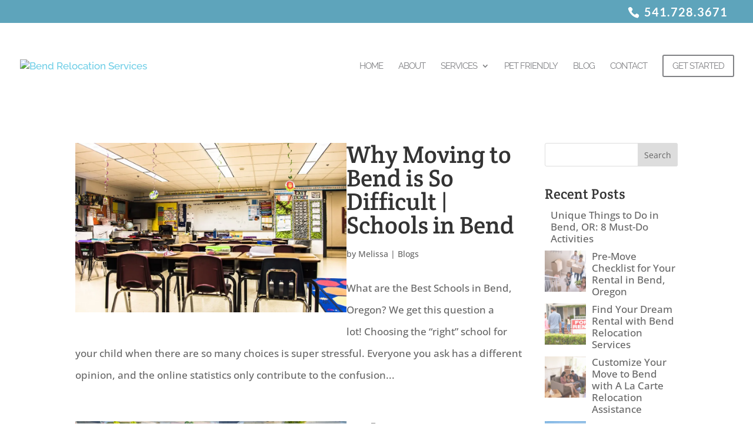

--- FILE ---
content_type: text/html; charset=UTF-8
request_url: https://bendrelocationservices.com/2018/08/
body_size: 24733
content:
<!DOCTYPE html>
<html lang="en-US">
<head>
	<meta charset="UTF-8" /><link rel="preload" href="https://bendrelocationservices.com/wp-content/cache/fvm/min/1768933384-css85b47fc368e14c3ce70456675a26a8c2ae3c12b8f62e430be614289ffb5b7.css" as="style" media="all" />
<link rel="preload" href="https://bendrelocationservices.com/wp-content/cache/fvm/min/1768933384-css4d35aa4ad23a0fdbaa671aab9414d47e5e633acdf87b362877df3ede54314.css" as="style" media="all" />
<link rel="preload" href="https://bendrelocationservices.com/wp-content/cache/fvm/min/1768933384-cssf9f017c3ccf7270ca0e76c36750861c2c704f50fe36e9713b0c15a8217095.css" as="style" media="all" />
<link rel="preload" href="https://bendrelocationservices.com/wp-content/cache/fvm/min/1768933384-css7d6a8adfc657477a3a7039b9d676067cde8fbbf51750b7f2c40e69c8d558b.css" as="style" media="all" />
<link rel="preload" href="https://bendrelocationservices.com/wp-content/cache/fvm/min/1768933384-csse4048ccff645b47a4d5dd71f344240375be7dc0b75fdb292501aa9a7c432e.css" as="style" media="all" />
<link rel="preload" href="https://bendrelocationservices.com/wp-content/cache/fvm/min/1768933384-css5a60ef688d9c9c0bc14d9e80b965d7bd2e2167f78987509ab1ba781caa270.css" as="style" media="all" />
<link rel="preload" href="https://bendrelocationservices.com/wp-content/cache/fvm/min/1768933384-css748f2ba113948720715d02dba8cbb35740f83816dbcd6651cee35cf7d6ece.css" as="style" media="all" />
<link rel="preload" href="https://bendrelocationservices.com/wp-content/cache/fvm/min/1768933384-css265dfed4e9bc4f58b70cb1c7a32dd663168a8a7c976135c2568a2b9ad9ffb.css" as="style" media="all" />
<link rel="preload" href="https://bendrelocationservices.com/wp-content/cache/fvm/min/1768933384-css3b4256bbf382928db8b4abbbe3be6e6ff47b63d755f645cab7421515d77ab.css" as="style" media="all" />
<link rel="preload" href="https://bendrelocationservices.com/wp-content/cache/fvm/min/1768933384-cssec73aea8cf44a9a6b01160e374096d982128346ef0ecafa3b39cc2e82153d.css" as="style" media="all" />
<link rel="preload" href="https://bendrelocationservices.com/wp-content/cache/fvm/min/1768933384-css87966c568f4d46ca86f175ae06eec7e2339aa08e3504767f4d4ab7849877d.css" as="style" media="all" />
<link rel="preload" href="https://bendrelocationservices.com/wp-content/cache/fvm/min/1768933384-css210c73f46d9362c86d75656048ff7f9b2a7701e89c9be3294be826a99d899.css" as="style" media="all" />
<link rel="preload" href="https://bendrelocationservices.com/wp-content/cache/fvm/min/1768933384-cssb3aa889e128b33f71ccf9897da71599a9dcde9dde8911ebc75d4652ace08d.css" as="style" media="all" />
<link rel="preload" href="https://bendrelocationservices.com/wp-content/cache/fvm/min/1768933384-css62f0999c40b950f2acbea415ef8ac0342ebe11d81ce4c5b6be6f7d33a8719.css" as="style" media="none" />
<link rel="preload" href="https://bendrelocationservices.com/wp-content/cache/fvm/min/1768933384-css55f8b21c6be56c695da07c03bf026e16b0a71218d834e5f3df8800844688a.css" as="style" media="all" /><script data-cfasync="false">if(navigator.userAgent.match(/MSIE|Internet Explorer/i)||navigator.userAgent.match(/Trident\/7\..*?rv:11/i)){var href=document.location.href;if(!href.match(/[?&]iebrowser/)){if(href.indexOf("?")==-1){if(href.indexOf("#")==-1){document.location.href=href+"?iebrowser=1"}else{document.location.href=href.replace("#","?iebrowser=1#")}}else{if(href.indexOf("#")==-1){document.location.href=href+"&iebrowser=1"}else{document.location.href=href.replace("#","&iebrowser=1#")}}}}</script>
<script data-cfasync="false">class FVMLoader{constructor(e){this.triggerEvents=e,this.eventOptions={passive:!0},this.userEventListener=this.triggerListener.bind(this),this.delayedScripts={normal:[],async:[],defer:[]},this.allJQueries=[]}_addUserInteractionListener(e){this.triggerEvents.forEach(t=>window.addEventListener(t,e.userEventListener,e.eventOptions))}_removeUserInteractionListener(e){this.triggerEvents.forEach(t=>window.removeEventListener(t,e.userEventListener,e.eventOptions))}triggerListener(){this._removeUserInteractionListener(this),"loading"===document.readyState?document.addEventListener("DOMContentLoaded",this._loadEverythingNow.bind(this)):this._loadEverythingNow()}async _loadEverythingNow(){this._runAllDelayedCSS(),this._delayEventListeners(),this._delayJQueryReady(this),this._handleDocumentWrite(),this._registerAllDelayedScripts(),await this._loadScriptsFromList(this.delayedScripts.normal),await this._loadScriptsFromList(this.delayedScripts.defer),await this._loadScriptsFromList(this.delayedScripts.async),await this._triggerDOMContentLoaded(),await this._triggerWindowLoad(),window.dispatchEvent(new Event("wpr-allScriptsLoaded"))}_registerAllDelayedScripts(){document.querySelectorAll("script[type=fvmdelay]").forEach(e=>{e.hasAttribute("src")?e.hasAttribute("async")&&!1!==e.async?this.delayedScripts.async.push(e):e.hasAttribute("defer")&&!1!==e.defer||"module"===e.getAttribute("data-type")?this.delayedScripts.defer.push(e):this.delayedScripts.normal.push(e):this.delayedScripts.normal.push(e)})}_runAllDelayedCSS(){document.querySelectorAll("link[rel=fvmdelay]").forEach(e=>{e.setAttribute("rel","stylesheet")})}async _transformScript(e){return await this._requestAnimFrame(),new Promise(t=>{const n=document.createElement("script");let r;[...e.attributes].forEach(e=>{let t=e.nodeName;"type"!==t&&("data-type"===t&&(t="type",r=e.nodeValue),n.setAttribute(t,e.nodeValue))}),e.hasAttribute("src")?(n.addEventListener("load",t),n.addEventListener("error",t)):(n.text=e.text,t()),e.parentNode.replaceChild(n,e)})}async _loadScriptsFromList(e){const t=e.shift();return t?(await this._transformScript(t),this._loadScriptsFromList(e)):Promise.resolve()}_delayEventListeners(){let e={};function t(t,n){!function(t){function n(n){return e[t].eventsToRewrite.indexOf(n)>=0?"wpr-"+n:n}e[t]||(e[t]={originalFunctions:{add:t.addEventListener,remove:t.removeEventListener},eventsToRewrite:[]},t.addEventListener=function(){arguments[0]=n(arguments[0]),e[t].originalFunctions.add.apply(t,arguments)},t.removeEventListener=function(){arguments[0]=n(arguments[0]),e[t].originalFunctions.remove.apply(t,arguments)})}(t),e[t].eventsToRewrite.push(n)}function n(e,t){let n=e[t];Object.defineProperty(e,t,{get:()=>n||function(){},set(r){e["wpr"+t]=n=r}})}t(document,"DOMContentLoaded"),t(window,"DOMContentLoaded"),t(window,"load"),t(window,"pageshow"),t(document,"readystatechange"),n(document,"onreadystatechange"),n(window,"onload"),n(window,"onpageshow")}_delayJQueryReady(e){let t=window.jQuery;Object.defineProperty(window,"jQuery",{get:()=>t,set(n){if(n&&n.fn&&!e.allJQueries.includes(n)){n.fn.ready=n.fn.init.prototype.ready=function(t){e.domReadyFired?t.bind(document)(n):document.addEventListener("DOMContentLoaded2",()=>t.bind(document)(n))};const t=n.fn.on;n.fn.on=n.fn.init.prototype.on=function(){if(this[0]===window){function e(e){return e.split(" ").map(e=>"load"===e||0===e.indexOf("load.")?"wpr-jquery-load":e).join(" ")}"string"==typeof arguments[0]||arguments[0]instanceof String?arguments[0]=e(arguments[0]):"object"==typeof arguments[0]&&Object.keys(arguments[0]).forEach(t=>{delete Object.assign(arguments[0],{[e(t)]:arguments[0][t]})[t]})}return t.apply(this,arguments),this},e.allJQueries.push(n)}t=n}})}async _triggerDOMContentLoaded(){this.domReadyFired=!0,await this._requestAnimFrame(),document.dispatchEvent(new Event("DOMContentLoaded2")),await this._requestAnimFrame(),window.dispatchEvent(new Event("DOMContentLoaded2")),await this._requestAnimFrame(),document.dispatchEvent(new Event("wpr-readystatechange")),await this._requestAnimFrame(),document.wpronreadystatechange&&document.wpronreadystatechange()}async _triggerWindowLoad(){await this._requestAnimFrame(),window.dispatchEvent(new Event("wpr-load")),await this._requestAnimFrame(),window.wpronload&&window.wpronload(),await this._requestAnimFrame(),this.allJQueries.forEach(e=>e(window).trigger("wpr-jquery-load")),window.dispatchEvent(new Event("wpr-pageshow")),await this._requestAnimFrame(),window.wpronpageshow&&window.wpronpageshow()}_handleDocumentWrite(){const e=new Map;document.write=document.writeln=function(t){const n=document.currentScript,r=document.createRange(),i=n.parentElement;let a=e.get(n);void 0===a&&(a=n.nextSibling,e.set(n,a));const s=document.createDocumentFragment();r.setStart(s,0),s.appendChild(r.createContextualFragment(t)),i.insertBefore(s,a)}}async _requestAnimFrame(){return new Promise(e=>requestAnimationFrame(e))}static run(){const e=new FVMLoader(["keydown","mousemove","touchmove","touchstart","touchend","wheel"]);e._addUserInteractionListener(e)}}FVMLoader.run();</script><meta http-equiv="X-UA-Compatible" content="IE=edge"><meta name='robots' content='noindex, follow' /><title>August 2018</title><meta property="og:locale" content="en_US" /><meta property="og:type" content="website" /><meta property="og:title" content="August 2018" /><meta property="og:url" content="https://bendrelocationservices.com/2018/08/" /><meta property="og:site_name" content="Bend Relocation Services" /><meta name="twitter:card" content="summary_large_image" /><script type="application/ld+json" class="yoast-schema-graph">{"@context":"https://schema.org","@graph":[{"@type":"CollectionPage","@id":"https://bendrelocationservices.com/2018/08/","url":"https://bendrelocationservices.com/2018/08/","name":"August 2018","isPartOf":{"@id":"https://bendrelocationservices.com/#website"},"primaryImageOfPage":{"@id":"https://bendrelocationservices.com/2018/08/#primaryimage"},"image":{"@id":"https://bendrelocationservices.com/2018/08/#primaryimage"},"thumbnailUrl":"https://i0.wp.com/bendrelocationservices.com/wp-content/uploads/2018/08/school.jpg?fit=1200%2C800&ssl=1","breadcrumb":{"@id":"https://bendrelocationservices.com/2018/08/#breadcrumb"},"inLanguage":"en-US"},{"@type":"ImageObject","inLanguage":"en-US","@id":"https://bendrelocationservices.com/2018/08/#primaryimage","url":"https://i0.wp.com/bendrelocationservices.com/wp-content/uploads/2018/08/school.jpg?fit=1200%2C800&ssl=1","contentUrl":"https://i0.wp.com/bendrelocationservices.com/wp-content/uploads/2018/08/school.jpg?fit=1200%2C800&ssl=1","width":1200,"height":800,"caption":"schools in Bend"},{"@type":"BreadcrumbList","@id":"https://bendrelocationservices.com/2018/08/#breadcrumb","itemListElement":[{"@type":"ListItem","position":1,"name":"Home","item":"https://bendrelocationservices.com/"},{"@type":"ListItem","position":2,"name":"Archives for August 2018"}]},{"@type":"WebSite","@id":"https://bendrelocationservices.com/#website","url":"https://bendrelocationservices.com/","name":"Bend Relocation Services","description":"Bend Relocation Services","potentialAction":[{"@type":"SearchAction","target":{"@type":"EntryPoint","urlTemplate":"https://bendrelocationservices.com/?s={search_term_string}"},"query-input":{"@type":"PropertyValueSpecification","valueRequired":true,"valueName":"search_term_string"}}],"inLanguage":"en-US"}]}</script><link rel="alternate" type="application/rss+xml" title="Bend Relocation Services &raquo; Feed" href="https://bendrelocationservices.com/feed/" /><link rel="alternate" type="application/rss+xml" title="Bend Relocation Services &raquo; Comments Feed" href="https://bendrelocationservices.com/comments/feed/" /><meta name="google-site-verification" content="X_UmIfo1QkQImZfyVasV1dyBfRNZe9K_E3QL-5NmyEo" /><meta name="viewport" content="width=device-width, initial-scale=1.0, maximum-scale=1.0, user-scalable=0" />

	

	<script type="text/javascript">
		document.documentElement.className = 'js';
	</script>

	
<script type="text/javascript">
			let jqueryParams=[],jQuery=function(r){return jqueryParams=[...jqueryParams,r],jQuery},$=function(r){return jqueryParams=[...jqueryParams,r],$};window.jQuery=jQuery,window.$=jQuery;let customHeadScripts=!1;jQuery.fn=jQuery.prototype={},$.fn=jQuery.prototype={},jQuery.noConflict=function(r){if(window.jQuery)return jQuery=window.jQuery,$=window.jQuery,customHeadScripts=!0,jQuery.noConflict},jQuery.ready=function(r){jqueryParams=[...jqueryParams,r]},$.ready=function(r){jqueryParams=[...jqueryParams,r]},jQuery.load=function(r){jqueryParams=[...jqueryParams,r]},$.load=function(r){jqueryParams=[...jqueryParams,r]},jQuery.fn.ready=function(r){jqueryParams=[...jqueryParams,r]},$.fn.ready=function(r){jqueryParams=[...jqueryParams,r]};</script>
	
	
	
	
	
	
	
	
	
	







		
							<script src="//www.googletagmanager.com/gtag/js?id=G-52462Y9K8H"  data-cfasync="false" data-wpfc-render="false" type="text/javascript" async></script>
			<script data-cfasync="false" data-wpfc-render="false" type="text/javascript">
				var em_version = '8.11.1';
				var em_track_user = true;
				var em_no_track_reason = '';
								var ExactMetricsDefaultLocations = {"page_location":"https:\/\/bendrelocationservices.com\/2018\/08\/"};
								ExactMetricsDefaultLocations.page_location = window.location.href;
								if ( typeof ExactMetricsPrivacyGuardFilter === 'function' ) {
					var ExactMetricsLocations = (typeof ExactMetricsExcludeQuery === 'object') ? ExactMetricsPrivacyGuardFilter( ExactMetricsExcludeQuery ) : ExactMetricsPrivacyGuardFilter( ExactMetricsDefaultLocations );
				} else {
					var ExactMetricsLocations = (typeof ExactMetricsExcludeQuery === 'object') ? ExactMetricsExcludeQuery : ExactMetricsDefaultLocations;
				}

								var disableStrs = [
										'ga-disable-G-52462Y9K8H',
									];

				/* Function to detect opted out users */
				function __gtagTrackerIsOptedOut() {
					for (var index = 0; index < disableStrs.length; index++) {
						if (document.cookie.indexOf(disableStrs[index] + '=true') > -1) {
							return true;
						}
					}

					return false;
				}

				/* Disable tracking if the opt-out cookie exists. */
				if (__gtagTrackerIsOptedOut()) {
					for (var index = 0; index < disableStrs.length; index++) {
						window[disableStrs[index]] = true;
					}
				}

				/* Opt-out function */
				function __gtagTrackerOptout() {
					for (var index = 0; index < disableStrs.length; index++) {
						document.cookie = disableStrs[index] + '=true; expires=Thu, 31 Dec 2099 23:59:59 UTC; path=/';
						window[disableStrs[index]] = true;
					}
				}

				if ('undefined' === typeof gaOptout) {
					function gaOptout() {
						__gtagTrackerOptout();
					}
				}
								window.dataLayer = window.dataLayer || [];

				window.ExactMetricsDualTracker = {
					helpers: {},
					trackers: {},
				};
				if (em_track_user) {
					function __gtagDataLayer() {
						dataLayer.push(arguments);
					}

					function __gtagTracker(type, name, parameters) {
						if (!parameters) {
							parameters = {};
						}

						if (parameters.send_to) {
							__gtagDataLayer.apply(null, arguments);
							return;
						}

						if (type === 'event') {
														parameters.send_to = exactmetrics_frontend.v4_id;
							var hookName = name;
							if (typeof parameters['event_category'] !== 'undefined') {
								hookName = parameters['event_category'] + ':' + name;
							}

							if (typeof ExactMetricsDualTracker.trackers[hookName] !== 'undefined') {
								ExactMetricsDualTracker.trackers[hookName](parameters);
							} else {
								__gtagDataLayer('event', name, parameters);
							}
							
						} else {
							__gtagDataLayer.apply(null, arguments);
						}
					}

					__gtagTracker('js', new Date());
					__gtagTracker('set', {
						'developer_id.dNDMyYj': true,
											});
					if ( ExactMetricsLocations.page_location ) {
						__gtagTracker('set', ExactMetricsLocations);
					}
										__gtagTracker('config', 'G-52462Y9K8H', {"forceSSL":"true"} );
										window.gtag = __gtagTracker;										(function () {
						/* https://developers.google.com/analytics/devguides/collection/analyticsjs/ */
						/* ga and __gaTracker compatibility shim. */
						var noopfn = function () {
							return null;
						};
						var newtracker = function () {
							return new Tracker();
						};
						var Tracker = function () {
							return null;
						};
						var p = Tracker.prototype;
						p.get = noopfn;
						p.set = noopfn;
						p.send = function () {
							var args = Array.prototype.slice.call(arguments);
							args.unshift('send');
							__gaTracker.apply(null, args);
						};
						var __gaTracker = function () {
							var len = arguments.length;
							if (len === 0) {
								return;
							}
							var f = arguments[len - 1];
							if (typeof f !== 'object' || f === null || typeof f.hitCallback !== 'function') {
								if ('send' === arguments[0]) {
									var hitConverted, hitObject = false, action;
									if ('event' === arguments[1]) {
										if ('undefined' !== typeof arguments[3]) {
											hitObject = {
												'eventAction': arguments[3],
												'eventCategory': arguments[2],
												'eventLabel': arguments[4],
												'value': arguments[5] ? arguments[5] : 1,
											}
										}
									}
									if ('pageview' === arguments[1]) {
										if ('undefined' !== typeof arguments[2]) {
											hitObject = {
												'eventAction': 'page_view',
												'page_path': arguments[2],
											}
										}
									}
									if (typeof arguments[2] === 'object') {
										hitObject = arguments[2];
									}
									if (typeof arguments[5] === 'object') {
										Object.assign(hitObject, arguments[5]);
									}
									if ('undefined' !== typeof arguments[1].hitType) {
										hitObject = arguments[1];
										if ('pageview' === hitObject.hitType) {
											hitObject.eventAction = 'page_view';
										}
									}
									if (hitObject) {
										action = 'timing' === arguments[1].hitType ? 'timing_complete' : hitObject.eventAction;
										hitConverted = mapArgs(hitObject);
										__gtagTracker('event', action, hitConverted);
									}
								}
								return;
							}

							function mapArgs(args) {
								var arg, hit = {};
								var gaMap = {
									'eventCategory': 'event_category',
									'eventAction': 'event_action',
									'eventLabel': 'event_label',
									'eventValue': 'event_value',
									'nonInteraction': 'non_interaction',
									'timingCategory': 'event_category',
									'timingVar': 'name',
									'timingValue': 'value',
									'timingLabel': 'event_label',
									'page': 'page_path',
									'location': 'page_location',
									'title': 'page_title',
									'referrer' : 'page_referrer',
								};
								for (arg in args) {
																		if (!(!args.hasOwnProperty(arg) || !gaMap.hasOwnProperty(arg))) {
										hit[gaMap[arg]] = args[arg];
									} else {
										hit[arg] = args[arg];
									}
								}
								return hit;
							}

							try {
								f.hitCallback();
							} catch (ex) {
							}
						};
						__gaTracker.create = newtracker;
						__gaTracker.getByName = newtracker;
						__gaTracker.getAll = function () {
							return [];
						};
						__gaTracker.remove = noopfn;
						__gaTracker.loaded = true;
						window['__gaTracker'] = __gaTracker;
					})();
									} else {
										console.log("");
					(function () {
						function __gtagTracker() {
							return null;
						}

						window['__gtagTracker'] = __gtagTracker;
						window['gtag'] = __gtagTracker;
					})();
									}
			</script>
							
		<link rel='stylesheet' id='wp-components-css' href='https://bendrelocationservices.com/wp-content/cache/fvm/min/1768933384-css85b47fc368e14c3ce70456675a26a8c2ae3c12b8f62e430be614289ffb5b7.css' type='text/css' media='all' />
<link rel='stylesheet' id='wp-preferences-css' href='https://bendrelocationservices.com/wp-content/cache/fvm/min/1768933384-css4d35aa4ad23a0fdbaa671aab9414d47e5e633acdf87b362877df3ede54314.css' type='text/css' media='all' />
<link rel='stylesheet' id='wp-block-editor-css' href='https://bendrelocationservices.com/wp-content/cache/fvm/min/1768933384-cssf9f017c3ccf7270ca0e76c36750861c2c704f50fe36e9713b0c15a8217095.css' type='text/css' media='all' />
<link rel='stylesheet' id='popup-maker-block-library-style-css' href='https://bendrelocationservices.com/wp-content/cache/fvm/min/1768933384-css7d6a8adfc657477a3a7039b9d676067cde8fbbf51750b7f2c40e69c8d558b.css' type='text/css' media='all' />
<style id='font-awesome-svg-styles-default-inline-css' type='text/css' media="all">.svg-inline--fa{display:inline-block;height:1em;overflow:visible;vertical-align:-.125em}</style>
<link rel='stylesheet' id='font-awesome-svg-styles-css' href='https://bendrelocationservices.com/wp-content/cache/fvm/min/1768933384-csse4048ccff645b47a4d5dd71f344240375be7dc0b75fdb292501aa9a7c432e.css' type='text/css' media='all' />
<style id='font-awesome-svg-styles-inline-css' type='text/css' media="all">.wp-block-font-awesome-icon svg::before,.wp-rich-text-font-awesome-icon svg::before{content:unset}</style>
<link rel='stylesheet' id='wtfdivi-user-css-css' href='https://bendrelocationservices.com/wp-content/cache/fvm/min/1768933384-css5a60ef688d9c9c0bc14d9e80b965d7bd2e2167f78987509ab1ba781caa270.css' type='text/css' media='all' />
<link rel='stylesheet' id='font-awesome-official-css' href='https://bendrelocationservices.com/wp-content/cache/fvm/min/1768933384-css748f2ba113948720715d02dba8cbb35740f83816dbcd6651cee35cf7d6ece.css' type='text/css' media='all' crossorigin="anonymous" />
<link rel='stylesheet' id='divi-style-parent-css' href='https://bendrelocationservices.com/wp-content/cache/fvm/min/1768933384-css265dfed4e9bc4f58b70cb1c7a32dd663168a8a7c976135c2568a2b9ad9ffb.css' type='text/css' media='all' />
<link rel='stylesheet' id='fa-pro-style-css' href='https://bendrelocationservices.com/wp-content/cache/fvm/min/1768933384-css3b4256bbf382928db8b4abbbe3be6e6ff47b63d755f645cab7421515d77ab.css' type='text/css' media='all' />
<link rel='stylesheet' id='divi-style-pum-css' href='https://bendrelocationservices.com/wp-content/cache/fvm/min/1768933384-cssec73aea8cf44a9a6b01160e374096d982128346ef0ecafa3b39cc2e82153d.css' type='text/css' media='all' />
<link rel='stylesheet' id='font-awesome-official-v4shim-css' href='https://bendrelocationservices.com/wp-content/cache/fvm/min/1768933384-css87966c568f4d46ca86f175ae06eec7e2339aa08e3504767f4d4ab7849877d.css' type='text/css' media='all' crossorigin="anonymous" />
<script type="text/javascript" src="https://bendrelocationservices.com/wp-content/plugins/google-analytics-dashboard-for-wp/assets/js/frontend-gtag.min.js?ver=8.11.1" id="exactmetrics-frontend-script-js" async="async" data-wp-strategy="async"></script>
<script data-cfasync="false" data-wpfc-render="false" type="text/javascript" id='exactmetrics-frontend-script-js-extra'>/* <![CDATA[ */
var exactmetrics_frontend = {"js_events_tracking":"true","download_extensions":"zip,mp3,mpeg,pdf,docx,pptx,xlsx,rar","inbound_paths":"[{\"path\":\"\\\/go\\\/\",\"label\":\"affiliate\"},{\"path\":\"\\\/recommend\\\/\",\"label\":\"affiliate\"}]","home_url":"https:\/\/bendrelocationservices.com","hash_tracking":"false","v4_id":"G-52462Y9K8H"};/* ]]> */
</script>
<script type="text/javascript" id="divibooster_number_counter_initial_value-js-after">
/* <![CDATA[ */
(function(){
  function parseNumber(str){
    if (typeof str !== 'string') str = String(str || '');
    str = str.replace(/[^0-9+\-\.]/g, '');
    var n = parseFloat(str);
    return isNaN(n) ? 0 : n;
  }
  function decimalsOf(n){
    n = (typeof n === 'number') ? n : parseNumber(n);
    var s = String(n);
    var p = s.split('.');
    return p.length > 1 ? p[1].length : 0;
  }
  function formatNumber(n, dec){
    if (typeof dec !== 'number') dec = 0;
    var s = n.toFixed(dec);
    if (parseFloat(s) === 0) return (dec>0? '0.'+Array(dec+1).join('0') : '0');
    return s;
  }
  function withThousands(s, sep){
    if (!sep) return s;
    var parts = s.split('.');
    parts[0] = parts[0].replace(/\B(?=(\d{3})+(?!\d))/g, sep);
    return parts.join('.');
  }

  function primeChart(wrapper, start){
    var attempts = 0;
    var maxAttempts = 160; // ~8s for Divi 5 (increased for late chart init)
    var sep = wrapper.getAttribute('data-number-separator') || '';
    var valueEl = wrapper.querySelector('.percent .percent-value');
    // Read the target value from the data attribute if present
    var targetAttr = valueEl ? valueEl.getAttribute('data-divibooster-target-value') : null;
    var targetValue = targetAttr !== null ? parseNumber(targetAttr) : parseNumber(valueEl ? valueEl.textContent : '0');
    var dec = Math.max(decimalsOf(start), decimalsOf(targetValue));
    function tryPrime(){
      attempts++;
      var $ = window.jQuery;
      if ($){
        var $w = $(wrapper);
        var chart = $w.data('easyPieChart');
        if (chart && typeof chart.update === 'function'){
          // Prime the chart to the initial value WITHOUT animation.
          var prevAnimate = (chart.options && typeof chart.options === 'object') ? chart.options.animate : undefined;
          try { if (chart.options) chart.options.animate = false; } catch(e) {}
          try { chart.update(start); } catch(e) {}
          try { if (chart.options) chart.options.animate = prevAnimate; } catch(e) {}

          // Reveal the text once primed and mark as primed
          wrapper.classList.add('dbiv-nciv-ready');
          if (valueEl) valueEl.style.opacity = '1';
          try { wrapper.setAttribute('data-dbiv-primed', '1'); } catch(e) {}
          try { wrapper.__dbiv_canvasPrimed = wrapper.querySelector('canvas'); } catch(e) {}

          // If we have a valid target and it's different to the start, animate to target immediately after a frame.
          if (!isNaN(targetValue) && targetValue !== start) {
            var animateToTarget = function(){
              try { chart.update(targetValue); } catch(e) {}
            };
            if (window.requestAnimationFrame) {
              requestAnimationFrame(function(){ setTimeout(animateToTarget, 0); });
            } else {
              setTimeout(animateToTarget, 0);
            }
          }
          return true;
        }
      }
      if (attempts < maxAttempts){
        setTimeout(tryPrime, 50);
      } else {
        // Give up priming; reveal to avoid leaving content hidden. Divi may still handle animation.
        wrapper.classList.add('dbiv-nciv-ready');
        if (valueEl) valueEl.style.opacity = '1';
      }
      return false;
    }
    // set displayed start immediately
    if (valueEl){
      var s = formatNumber(start, dec);
      valueEl.textContent = withThousands(s, sep);
    }
    tryPrime();
  }

  function initInstance(wrapper){
    if (!wrapper) return;
    var valueEl = wrapper.querySelector('.percent .percent-value');
    if (!valueEl) return;
    var canvasEl = wrapper.querySelector('canvas');
    if (wrapper.__dbiv_canvasPrimed && wrapper.__dbiv_canvasPrimed === canvasEl) return;
    var start = parseNumber(valueEl.getAttribute('data-divibooster-initial-value'));
    if (isNaN(start)) start = 0;
    // If the element is already showing the target value (e.g., JS ran late or Divi already animated), don't re-prime to avoid flicker.
    var targetAttr = valueEl.getAttribute('data-divibooster-target-value');
    var currentVal = parseNumber(valueEl.textContent);
    if (targetAttr !== null) {
      var targetVal = parseNumber(targetAttr);
      if (!isNaN(targetVal) && currentVal === targetVal && wrapper.getAttribute('data-dbiv-primed') === '1') {
        wrapper.classList.add('dbiv-nciv-ready');
        valueEl.style.opacity = '1';
        return;
      }
    }
    // Hide during init only when feature is active for this instance.
    valueEl.style.opacity = '0';
    primeChart(wrapper, start);
    wrapper.__dbiv_init = true;
  }

  function initAll(root){
    root = root || document;
    var nodes = root.querySelectorAll('.dbiv-nciv');
    nodes.forEach(function(n){ initInstance(n); });
  }

  if (document.readyState === 'loading'){
    document.addEventListener('DOMContentLoaded', function(){ initAll(document); });
  } else {
    initAll(document);
  }

  if (window.MutationObserver){
    var mo = new MutationObserver(function(muts){
      muts.forEach(function(m){
        if (m.type === 'childList'){
          m.addedNodes && m.addedNodes.forEach(function(node){
            if (node.nodeType === 1){
              if (node.classList && node.classList.contains('dbiv-nciv')){
                initInstance(node);
              }
              var inner = node.querySelectorAll ? node.querySelectorAll('.dbiv-nciv') : [];
              inner.forEach(function(n){ initInstance(n); });
            }
          });
        }
      });
    });
    mo.observe(document.documentElement, {childList: true, subtree: true});
  }
})();
//# sourceURL=divibooster_number_counter_initial_value-js-after
/* ]]> */
</script>
<script type="text/javascript" src="https://bendrelocationservices.com/wp-includes/js/jquery/jquery.min.js?ver=3.7.1" id="jquery-core-js"></script>
<script type="text/javascript" src="https://bendrelocationservices.com/wp-includes/js/jquery/jquery-migrate.min.js?ver=3.4.1" id="jquery-migrate-js"></script>
<script type="text/javascript" id="jquery-js-after">
/* <![CDATA[ */
jqueryParams.length&&$.each(jqueryParams,function(e,r){if("function"==typeof r){var n=String(r);n.replace("$","jQuery");var a=new Function("return "+n)();$(document).ready(a)}});
//# sourceURL=jquery-js-after
/* ]]> */
</script>

	<script data-name="dbdb-head-js">
	 
	</script>
<style media="all">@media only screen and (min-width:981px){.et_pb_subscribe.db_inline_form .et_pb_newsletter_form form{display:flex;width:100%;grid-gap:20px}.et_pb_subscribe.db_inline_form .et_pb_newsletter_form form>*{flex:1 1 0%}.et_pb_subscribe.db_inline_form .et_pb_newsletter_form p.et_pb_newsletter_field{padding-bottom:0}}</style>
    <style media="all">.db_pb_team_member_website_icon:before{content:"\e0e3"}</style>
    <style media="all">.db_pb_team_member_email_icon:before{content:"\e010"}ul.et_pb_member_social_links li>span{display:inline-block!important}ul.et_pb_member_social_links li>span{display:inline-block!important}</style><style media="all">.db_pb_team_member_phone_icon:before{content:"\e090"}ul.et_pb_member_social_links li>span{display:inline-block!important}</style><style media="all">.db_pb_team_member_instagram_icon:before{content:"\e09a"}</style><style media="all">.et-social-dbdb-phone a.icon:before{content:"\e090";font-family:"ETModules"!important}.et-db #et-boc .et-l .et_pb_social_icon.et-social-dbdb-phone a.icon:before{content:"\e090";font-family:"ETModules"!important}.et_pb_social_icon.et-social-dbdb-phone a.icon:before{content:"\e090";font-family:"ETModules"!important}.et-social-dbdb-podcast a.icon:before{content:"\e01b";font-family:"ETModules"!important}.et-db #et-boc .et-l .et_pb_social_icon.et-social-dbdb-podcast a.icon:before{content:"\e01b";font-family:"ETModules"!important}.et_pb_social_icon.et-social-dbdb-podcast a.icon:before{content:"\e01b";font-family:"ETModules"!important}.et-social-dbdb-website a.icon:before{content:"\e0e3";font-family:"ETModules"!important}.et-db #et-boc .et-l .et_pb_social_icon.et-social-dbdb-website a.icon:before{content:"\e0e3";font-family:"ETModules"!important}.et_pb_social_icon.et-social-dbdb-website a.icon:before{content:"\e0e3";font-family:"ETModules"!important}</style><style media="all">.et-social-dbdb-500px a.icon:before{content:"\e000";font-family:"Socicon"!important}.et-db #et-boc .et-l .et_pb_social_icon.et-social-dbdb-500px a.icon:before{content:"\e000";font-family:"Socicon"!important}.et_pb_social_icon.et-social-dbdb-500px a.icon:before{content:"\e000";font-family:"Socicon"!important}.et-social-dbdb-8tracks a.icon:before{content:"\e001";font-family:"Socicon"!important}.et-db #et-boc .et-l .et_pb_social_icon.et-social-dbdb-8tracks a.icon:before{content:"\e001";font-family:"Socicon"!important}.et_pb_social_icon.et-social-dbdb-8tracks a.icon:before{content:"\e001";font-family:"Socicon"!important}.et-social-dbdb-portfolio a.icon:before{content:"\e943";font-family:"Socicon"!important}.et-db #et-boc .et-l .et_pb_social_icon.et-social-dbdb-portfolio a.icon:before{content:"\e943";font-family:"Socicon"!important}.et_pb_social_icon.et-social-dbdb-portfolio a.icon:before{content:"\e943";font-family:"Socicon"!important}.et-social-dbdb-airbnb a.icon:before{content:"\e002";font-family:"Socicon"!important}.et-db #et-boc .et-l .et_pb_social_icon.et-social-dbdb-airbnb a.icon:before{content:"\e002";font-family:"Socicon"!important}.et_pb_social_icon.et-social-dbdb-airbnb a.icon:before{content:"\e002";font-family:"Socicon"!important}.et-social-dbdb-alibaba a.icon:before{content:"\e922";font-family:"Socicon"!important}.et-db #et-boc .et-l .et_pb_social_icon.et-social-dbdb-alibaba a.icon:before{content:"\e922";font-family:"Socicon"!important}.et_pb_social_icon.et-social-dbdb-alibaba a.icon:before{content:"\e922";font-family:"Socicon"!important}.et-social-dbdb-aliexpress a.icon:before{content:"\e91d";font-family:"Socicon"!important}.et-db #et-boc .et-l .et_pb_social_icon.et-social-dbdb-aliexpress a.icon:before{content:"\e91d";font-family:"Socicon"!important}.et_pb_social_icon.et-social-dbdb-aliexpress a.icon:before{content:"\e91d";font-family:"Socicon"!important}.et-social-dbdb-alliance a.icon:before{content:"\e003";font-family:"Socicon"!important}.et-db #et-boc .et-l .et_pb_social_icon.et-social-dbdb-alliance a.icon:before{content:"\e003";font-family:"Socicon"!important}.et_pb_social_icon.et-social-dbdb-alliance a.icon:before{content:"\e003";font-family:"Socicon"!important}.et-social-dbdb-amazon a.icon:before{content:"\e004";font-family:"Socicon"!important}.et-db #et-boc .et-l .et_pb_social_icon.et-social-dbdb-amazon a.icon:before{content:"\e004";font-family:"Socicon"!important}.et_pb_social_icon.et-social-dbdb-amazon a.icon:before{content:"\e004";font-family:"Socicon"!important}.et-social-dbdb-amplement a.icon:before{content:"\e005";font-family:"Socicon"!important}.et-db #et-boc .et-l .et_pb_social_icon.et-social-dbdb-amplement a.icon:before{content:"\e005";font-family:"Socicon"!important}.et_pb_social_icon.et-social-dbdb-amplement a.icon:before{content:"\e005";font-family:"Socicon"!important}.et-social-dbdb-android a.icon:before{content:"\e006";font-family:"Socicon"!important}.et-db #et-boc .et-l .et_pb_social_icon.et-social-dbdb-android a.icon:before{content:"\e006";font-family:"Socicon"!important}.et_pb_social_icon.et-social-dbdb-android a.icon:before{content:"\e006";font-family:"Socicon"!important}.et-social-dbdb-angellist a.icon:before{content:"\e007";font-family:"Socicon"!important}.et-db #et-boc .et-l .et_pb_social_icon.et-social-dbdb-angellist a.icon:before{content:"\e007";font-family:"Socicon"!important}.et_pb_social_icon.et-social-dbdb-angellist a.icon:before{content:"\e007";font-family:"Socicon"!important}.et-social-dbdb-angieslist a.icon:before{content:"\e916";font-family:"Socicon"!important}.et-db #et-boc .et-l .et_pb_social_icon.et-social-dbdb-angieslist a.icon:before{content:"\e916";font-family:"Socicon"!important}.et_pb_social_icon.et-social-dbdb-angieslist a.icon:before{content:"\e916";font-family:"Socicon"!important}.et-social-dbdb-appstore a.icon:before{content:"\e91f";font-family:"Socicon"!important}.et-db #et-boc .et-l .et_pb_social_icon.et-social-dbdb-appstore a.icon:before{content:"\e91f";font-family:"Socicon"!important}.et_pb_social_icon.et-social-dbdb-appstore a.icon:before{content:"\e91f";font-family:"Socicon"!important}.et-social-dbdb-apple a.icon:before{content:"\e008";font-family:"Socicon"!important}.et-db #et-boc .et-l .et_pb_social_icon.et-social-dbdb-apple a.icon:before{content:"\e008";font-family:"Socicon"!important}.et_pb_social_icon.et-social-dbdb-apple a.icon:before{content:"\e008";font-family:"Socicon"!important}.et-social-dbdb-artstation a.icon:before{content:"\e959";font-family:"Socicon"!important}.et-db #et-boc .et-l .et_pb_social_icon.et-social-dbdb-artstation a.icon:before{content:"\e959";font-family:"Socicon"!important}.et_pb_social_icon.et-social-dbdb-artstation a.icon:before{content:"\e959";font-family:"Socicon"!important}.et-social-dbdb-ask a.icon:before{content:"\e930";font-family:"Socicon"!important}.et-db #et-boc .et-l .et_pb_social_icon.et-social-dbdb-ask a.icon:before{content:"\e930";font-family:"Socicon"!important}.et_pb_social_icon.et-social-dbdb-ask a.icon:before{content:"\e930";font-family:"Socicon"!important}.et-social-dbdb-augment a.icon:before{content:"\e908";font-family:"Socicon"!important}.et-db #et-boc .et-l .et_pb_social_icon.et-social-dbdb-augment a.icon:before{content:"\e908";font-family:"Socicon"!important}.et_pb_social_icon.et-social-dbdb-augment a.icon:before{content:"\e908";font-family:"Socicon"!important}.et-social-dbdb-avvo a.icon:before{content:"\e978";font-family:"Socicon"!important}.et-db #et-boc .et-l .et_pb_social_icon.et-social-dbdb-avvo a.icon:before{content:"\e978";font-family:"Socicon"!important}.et_pb_social_icon.et-social-dbdb-avvo a.icon:before{content:"\e978";font-family:"Socicon"!important}.et-social-dbdb-baidu a.icon:before{content:"\e00a";font-family:"Socicon"!important}.et-db #et-boc .et-l .et_pb_social_icon.et-social-dbdb-baidu a.icon:before{content:"\e00a";font-family:"Socicon"!important}.et_pb_social_icon.et-social-dbdb-baidu a.icon:before{content:"\e00a";font-family:"Socicon"!important}.et-social-dbdb-bale a.icon:before{content:"\e97e";font-family:"Socicon"!important}.et-db #et-boc .et-l .et_pb_social_icon.et-social-dbdb-bale a.icon:before{content:"\e97e";font-family:"Socicon"!important}.et_pb_social_icon.et-social-dbdb-bale a.icon:before{content:"\e97e";font-family:"Socicon"!important}.et-social-dbdb-bandcamp a.icon:before{content:"\e00b";font-family:"Socicon"!important}.et-db #et-boc .et-l .et_pb_social_icon.et-social-dbdb-bandcamp a.icon:before{content:"\e00b";font-family:"Socicon"!important}.et_pb_social_icon.et-social-dbdb-bandcamp a.icon:before{content:"\e00b";font-family:"Socicon"!important}.et-social-dbdb-battlenet a.icon:before{content:"\e00c";font-family:"Socicon"!important}.et-db #et-boc .et-l .et_pb_social_icon.et-social-dbdb-battlenet a.icon:before{content:"\e00c";font-family:"Socicon"!important}.et_pb_social_icon.et-social-dbdb-battlenet a.icon:before{content:"\e00c";font-family:"Socicon"!important}.et-social-dbdb-beatport a.icon:before{content:"\e955";font-family:"Socicon"!important}.et-db #et-boc .et-l .et_pb_social_icon.et-social-dbdb-beatport a.icon:before{content:"\e955";font-family:"Socicon"!important}.et_pb_social_icon.et-social-dbdb-beatport a.icon:before{content:"\e955";font-family:"Socicon"!important}.et-social-dbdb-bebee a.icon:before{content:"\e00e";font-family:"Socicon"!important}.et-db #et-boc .et-l .et_pb_social_icon.et-social-dbdb-bebee a.icon:before{content:"\e00e";font-family:"Socicon"!important}.et_pb_social_icon.et-social-dbdb-bebee a.icon:before{content:"\e00e";font-family:"Socicon"!important}.et-social-dbdb-bebo a.icon:before{content:"\e00f";font-family:"Socicon"!important}.et-db #et-boc .et-l .et_pb_social_icon.et-social-dbdb-bebo a.icon:before{content:"\e00f";font-family:"Socicon"!important}.et_pb_social_icon.et-social-dbdb-bebo a.icon:before{content:"\e00f";font-family:"Socicon"!important}.et-social-dbdb-behance a.icon:before{content:"\e010";font-family:"Socicon"!important}.et-db #et-boc .et-l .et_pb_social_icon.et-social-dbdb-behance a.icon:before{content:"\e010";font-family:"Socicon"!important}.et_pb_social_icon.et-social-dbdb-behance a.icon:before{content:"\e010";font-family:"Socicon"!important}.et-social-dbdb-bing a.icon:before{content:"\e92a";font-family:"Socicon"!important}.et-db #et-boc .et-l .et_pb_social_icon.et-social-dbdb-bing a.icon:before{content:"\e92a";font-family:"Socicon"!important}.et_pb_social_icon.et-social-dbdb-bing a.icon:before{content:"\e92a";font-family:"Socicon"!important}.et-social-dbdb-bitbucket a.icon:before{content:"\e909";font-family:"Socicon"!important}.et-db #et-boc .et-l .et_pb_social_icon.et-social-dbdb-bitbucket a.icon:before{content:"\e909";font-family:"Socicon"!important}.et_pb_social_icon.et-social-dbdb-bitbucket a.icon:before{content:"\e909";font-family:"Socicon"!important}.et-social-dbdb-blackberry a.icon:before{content:"\e951";font-family:"Socicon"!important}.et-db #et-boc .et-l .et_pb_social_icon.et-social-dbdb-blackberry a.icon:before{content:"\e951";font-family:"Socicon"!important}.et_pb_social_icon.et-social-dbdb-blackberry a.icon:before{content:"\e951";font-family:"Socicon"!important}.et-social-dbdb-blizzard a.icon:before{content:"\e011";font-family:"Socicon"!important}.et-db #et-boc .et-l .et_pb_social_icon.et-social-dbdb-blizzard a.icon:before{content:"\e011";font-family:"Socicon"!important}.et_pb_social_icon.et-social-dbdb-blizzard a.icon:before{content:"\e011";font-family:"Socicon"!important}.et-social-dbdb-blogger a.icon:before{content:"\e012";font-family:"Socicon"!important}.et-db #et-boc .et-l .et_pb_social_icon.et-social-dbdb-blogger a.icon:before{content:"\e012";font-family:"Socicon"!important}.et_pb_social_icon.et-social-dbdb-blogger a.icon:before{content:"\e012";font-family:"Socicon"!important}.et-social-dbdb-bloglovin a.icon:before{content:"\e904";font-family:"Socicon"!important}.et-db #et-boc .et-l .et_pb_social_icon.et-social-dbdb-bloglovin a.icon:before{content:"\e904";font-family:"Socicon"!important}.et_pb_social_icon.et-social-dbdb-bloglovin a.icon:before{content:"\e904";font-family:"Socicon"!important}.et-social-dbdb-bonanza a.icon:before{content:"\e92c";font-family:"Socicon"!important}.et-db #et-boc .et-l .et_pb_social_icon.et-social-dbdb-bonanza a.icon:before{content:"\e92c";font-family:"Socicon"!important}.et_pb_social_icon.et-social-dbdb-bonanza a.icon:before{content:"\e92c";font-family:"Socicon"!important}.et-social-dbdb-bookbub a.icon:before{content:"\e949";font-family:"Socicon"!important}.et-db #et-boc .et-l .et_pb_social_icon.et-social-dbdb-bookbub a.icon:before{content:"\e949";font-family:"Socicon"!important}.et_pb_social_icon.et-social-dbdb-bookbub a.icon:before{content:"\e949";font-family:"Socicon"!important}.et-social-dbdb-booking a.icon:before{content:"\e936";font-family:"Socicon"!important}.et-db #et-boc .et-l .et_pb_social_icon.et-social-dbdb-booking a.icon:before{content:"\e936";font-family:"Socicon"!important}.et_pb_social_icon.et-social-dbdb-booking a.icon:before{content:"\e936";font-family:"Socicon"!important}.et-social-dbdb-buffer a.icon:before{content:"\e013";font-family:"Socicon"!important}.et-db #et-boc .et-l .et_pb_social_icon.et-social-dbdb-buffer a.icon:before{content:"\e013";font-family:"Socicon"!important}.et_pb_social_icon.et-social-dbdb-buffer a.icon:before{content:"\e013";font-family:"Socicon"!important}.et-social-dbdb-calendly a.icon:before{content:"\e93d";font-family:"Socicon"!important}.et-db #et-boc .et-l .et_pb_social_icon.et-social-dbdb-calendly a.icon:before{content:"\e93d";font-family:"Socicon"!important}.et_pb_social_icon.et-social-dbdb-calendly a.icon:before{content:"\e93d";font-family:"Socicon"!important}.et-social-dbdb-cdbaby a.icon:before{content:"\e968";font-family:"Socicon"!important}.et-db #et-boc .et-l .et_pb_social_icon.et-social-dbdb-cdbaby a.icon:before{content:"\e968";font-family:"Socicon"!important}.et_pb_social_icon.et-social-dbdb-cdbaby a.icon:before{content:"\e968";font-family:"Socicon"!important}.et-social-dbdb-chrome a.icon:before{content:"\e014";font-family:"Socicon"!important}.et-db #et-boc .et-l .et_pb_social_icon.et-social-dbdb-chrome a.icon:before{content:"\e014";font-family:"Socicon"!important}.et_pb_social_icon.et-social-dbdb-chrome a.icon:before{content:"\e014";font-family:"Socicon"!important}.et-social-dbdb-codepen a.icon:before{content:"\e917";font-family:"Socicon"!important}.et-db #et-boc .et-l .et_pb_social_icon.et-social-dbdb-codepen a.icon:before{content:"\e917";font-family:"Socicon"!important}.et_pb_social_icon.et-social-dbdb-codepen a.icon:before{content:"\e917";font-family:"Socicon"!important}.et-social-dbdb-codered a.icon:before{content:"\e940";font-family:"Socicon"!important}.et-db #et-boc .et-l .et_pb_social_icon.et-social-dbdb-codered a.icon:before{content:"\e940";font-family:"Socicon"!important}.et_pb_social_icon.et-social-dbdb-codered a.icon:before{content:"\e940";font-family:"Socicon"!important}.et-social-dbdb-coderwall a.icon:before{content:"\e015";font-family:"Socicon"!important}.et-db #et-boc .et-l .et_pb_social_icon.et-social-dbdb-coderwall a.icon:before{content:"\e015";font-family:"Socicon"!important}.et_pb_social_icon.et-social-dbdb-coderwall a.icon:before{content:"\e015";font-family:"Socicon"!important}.et-social-dbdb-collectorz a.icon:before{content:"\e95c";font-family:"Socicon"!important}.et-db #et-boc .et-l .et_pb_social_icon.et-social-dbdb-collectorz a.icon:before{content:"\e95c";font-family:"Socicon"!important}.et_pb_social_icon.et-social-dbdb-collectorz a.icon:before{content:"\e95c";font-family:"Socicon"!important}.et-social-dbdb-craigslist a.icon:before{content:"\e923";font-family:"Socicon"!important}.et-db #et-boc .et-l .et_pb_social_icon.et-social-dbdb-craigslist a.icon:before{content:"\e923";font-family:"Socicon"!important}.et_pb_social_icon.et-social-dbdb-craigslist a.icon:before{content:"\e923";font-family:"Socicon"!important}.et-social-dbdb-crunchbase a.icon:before{content:"\e93b";font-family:"Socicon"!important}.et-db #et-boc .et-l .et_pb_social_icon.et-social-dbdb-crunchbase a.icon:before{content:"\e93b";font-family:"Socicon"!important}.et_pb_social_icon.et-social-dbdb-crunchbase a.icon:before{content:"\e93b";font-family:"Socicon"!important}.et-social-dbdb-curse a.icon:before{content:"\e016";font-family:"Socicon"!important}.et-db #et-boc .et-l .et_pb_social_icon.et-social-dbdb-curse a.icon:before{content:"\e016";font-family:"Socicon"!important}.et_pb_social_icon.et-social-dbdb-curse a.icon:before{content:"\e016";font-family:"Socicon"!important}.et-social-dbdb-dailymotion a.icon:before{content:"\e017";font-family:"Socicon"!important}.et-db #et-boc .et-l .et_pb_social_icon.et-social-dbdb-dailymotion a.icon:before{content:"\e017";font-family:"Socicon"!important}.et_pb_social_icon.et-social-dbdb-dailymotion a.icon:before{content:"\e017";font-family:"Socicon"!important}.et-social-dbdb-debian a.icon:before{content:"\e95f";font-family:"Socicon"!important}.et-db #et-boc .et-l .et_pb_social_icon.et-social-dbdb-debian a.icon:before{content:"\e95f";font-family:"Socicon"!important}.et_pb_social_icon.et-social-dbdb-debian a.icon:before{content:"\e95f";font-family:"Socicon"!important}.et-social-dbdb-deezer a.icon:before{content:"\e018";font-family:"Socicon"!important}.et-db #et-boc .et-l .et_pb_social_icon.et-social-dbdb-deezer a.icon:before{content:"\e018";font-family:"Socicon"!important}.et_pb_social_icon.et-social-dbdb-deezer a.icon:before{content:"\e018";font-family:"Socicon"!important}.et-social-dbdb-delicious a.icon:before{content:"\e019";font-family:"Socicon"!important}.et-db #et-boc .et-l .et_pb_social_icon.et-social-dbdb-delicious a.icon:before{content:"\e019";font-family:"Socicon"!important}.et_pb_social_icon.et-social-dbdb-delicious a.icon:before{content:"\e019";font-family:"Socicon"!important}.et-social-dbdb-deviantart a.icon:before{content:"\e01a";font-family:"Socicon"!important}.et-db #et-boc .et-l .et_pb_social_icon.et-social-dbdb-deviantart a.icon:before{content:"\e01a";font-family:"Socicon"!important}.et_pb_social_icon.et-social-dbdb-deviantart a.icon:before{content:"\e01a";font-family:"Socicon"!important}.et-social-dbdb-diablo a.icon:before{content:"\e01b";font-family:"Socicon"!important}.et-db #et-boc .et-l .et_pb_social_icon.et-social-dbdb-diablo a.icon:before{content:"\e01b";font-family:"Socicon"!important}.et_pb_social_icon.et-social-dbdb-diablo a.icon:before{content:"\e01b";font-family:"Socicon"!important}.et-social-dbdb-digg a.icon:before{content:"\e01c";font-family:"Socicon"!important}.et-db #et-boc .et-l .et_pb_social_icon.et-social-dbdb-digg a.icon:before{content:"\e01c";font-family:"Socicon"!important}.et_pb_social_icon.et-social-dbdb-digg a.icon:before{content:"\e01c";font-family:"Socicon"!important}.et-social-dbdb-discord a.icon:before{content:"\e01d";font-family:"Socicon"!important}.et-db #et-boc .et-l .et_pb_social_icon.et-social-dbdb-discord a.icon:before{content:"\e01d";font-family:"Socicon"!important}.et_pb_social_icon.et-social-dbdb-discord a.icon:before{content:"\e01d";font-family:"Socicon"!important}.et-social-dbdb-disqus a.icon:before{content:"\e01e";font-family:"Socicon"!important}.et-db #et-boc .et-l .et_pb_social_icon.et-social-dbdb-disqus a.icon:before{content:"\e01e";font-family:"Socicon"!important}.et_pb_social_icon.et-social-dbdb-disqus a.icon:before{content:"\e01e";font-family:"Socicon"!important}.et-social-dbdb-dlive a.icon:before{content:"\e975";font-family:"Socicon"!important}.et-db #et-boc .et-l .et_pb_social_icon.et-social-dbdb-dlive a.icon:before{content:"\e975";font-family:"Socicon"!important}.et_pb_social_icon.et-social-dbdb-dlive a.icon:before{content:"\e975";font-family:"Socicon"!important}.et-social-dbdb-doodle a.icon:before{content:"\e92b";font-family:"Socicon"!important}.et-db #et-boc .et-l .et_pb_social_icon.et-social-dbdb-doodle a.icon:before{content:"\e92b";font-family:"Socicon"!important}.et_pb_social_icon.et-social-dbdb-doodle a.icon:before{content:"\e92b";font-family:"Socicon"!important}.et-social-dbdb-douban a.icon:before{content:"\e01f";font-family:"Socicon"!important}.et-db #et-boc .et-l .et_pb_social_icon.et-social-dbdb-douban a.icon:before{content:"\e01f";font-family:"Socicon"!important}.et_pb_social_icon.et-social-dbdb-douban a.icon:before{content:"\e01f";font-family:"Socicon"!important}.et-social-dbdb-draugiem a.icon:before{content:"\e020";font-family:"Socicon"!important}.et-db #et-boc .et-l .et_pb_social_icon.et-social-dbdb-draugiem a.icon:before{content:"\e020";font-family:"Socicon"!important}.et_pb_social_icon.et-social-dbdb-draugiem a.icon:before{content:"\e020";font-family:"Socicon"!important}.et-social-dbdb-drupal a.icon:before{content:"\e022";font-family:"Socicon"!important}.et-db #et-boc .et-l .et_pb_social_icon.et-social-dbdb-drupal a.icon:before{content:"\e022";font-family:"Socicon"!important}.et_pb_social_icon.et-social-dbdb-drupal a.icon:before{content:"\e022";font-family:"Socicon"!important}.et-social-dbdb-ebay a.icon:before{content:"\e023";font-family:"Socicon"!important}.et-db #et-boc .et-l .et_pb_social_icon.et-social-dbdb-ebay a.icon:before{content:"\e023";font-family:"Socicon"!important}.et_pb_social_icon.et-social-dbdb-ebay a.icon:before{content:"\e023";font-family:"Socicon"!important}.et-social-dbdb-eitaa a.icon:before{content:"\e97c";font-family:"Socicon"!important}.et-db #et-boc .et-l .et_pb_social_icon.et-social-dbdb-eitaa a.icon:before{content:"\e97c";font-family:"Socicon"!important}.et_pb_social_icon.et-social-dbdb-eitaa a.icon:before{content:"\e97c";font-family:"Socicon"!important}.et-social-dbdb-elementaryos a.icon:before{content:"\e969";font-family:"Socicon"!important}.et-db #et-boc .et-l .et_pb_social_icon.et-social-dbdb-elementaryos a.icon:before{content:"\e969";font-family:"Socicon"!important}.et_pb_social_icon.et-social-dbdb-elementaryos a.icon:before{content:"\e969";font-family:"Socicon"!important}.et-social-dbdb-ello a.icon:before{content:"\e024";font-family:"Socicon"!important}.et-db #et-boc .et-l .et_pb_social_icon.et-social-dbdb-ello a.icon:before{content:"\e024";font-family:"Socicon"!important}.et_pb_social_icon.et-social-dbdb-ello a.icon:before{content:"\e024";font-family:"Socicon"!important}.et-social-dbdb-endomondo a.icon:before{content:"\e025";font-family:"Socicon"!important}.et-db #et-boc .et-l .et_pb_social_icon.et-social-dbdb-endomondo a.icon:before{content:"\e025";font-family:"Socicon"!important}.et_pb_social_icon.et-social-dbdb-endomondo a.icon:before{content:"\e025";font-family:"Socicon"!important}.et-social-dbdb-envato a.icon:before{content:"\e026";font-family:"Socicon"!important}.et-db #et-boc .et-l .et_pb_social_icon.et-social-dbdb-envato a.icon:before{content:"\e026";font-family:"Socicon"!important}.et_pb_social_icon.et-social-dbdb-envato a.icon:before{content:"\e026";font-family:"Socicon"!important}.et-social-dbdb-etsy a.icon:before{content:"\e027";font-family:"Socicon"!important}.et-db #et-boc .et-l .et_pb_social_icon.et-social-dbdb-etsy a.icon:before{content:"\e027";font-family:"Socicon"!important}.et_pb_social_icon.et-social-dbdb-etsy a.icon:before{content:"\e027";font-family:"Socicon"!important}.et-social-dbdb-messenger a.icon:before{content:"\e906";font-family:"Socicon"!important}.et-db #et-boc .et-l .et_pb_social_icon.et-social-dbdb-messenger a.icon:before{content:"\e906";font-family:"Socicon"!important}.et_pb_social_icon.et-social-dbdb-messenger a.icon:before{content:"\e906";font-family:"Socicon"!important}.et-social-dbdb-feedburner a.icon:before{content:"\e029";font-family:"Socicon"!important}.et-db #et-boc .et-l .et_pb_social_icon.et-social-dbdb-feedburner a.icon:before{content:"\e029";font-family:"Socicon"!important}.et_pb_social_icon.et-social-dbdb-feedburner a.icon:before{content:"\e029";font-family:"Socicon"!important}.et-social-dbdb-filmfreeway a.icon:before{content:"\e960";font-family:"Socicon"!important}.et-db #et-boc .et-l .et_pb_social_icon.et-social-dbdb-filmfreeway a.icon:before{content:"\e960";font-family:"Socicon"!important}.et_pb_social_icon.et-social-dbdb-filmfreeway a.icon:before{content:"\e960";font-family:"Socicon"!important}.et-social-dbdb-filmweb a.icon:before{content:"\e02a";font-family:"Socicon"!important}.et-db #et-boc .et-l .et_pb_social_icon.et-social-dbdb-filmweb a.icon:before{content:"\e02a";font-family:"Socicon"!important}.et_pb_social_icon.et-social-dbdb-filmweb a.icon:before{content:"\e02a";font-family:"Socicon"!important}.et-social-dbdb-firefox a.icon:before{content:"\e02b";font-family:"Socicon"!important}.et-db #et-boc .et-l .et_pb_social_icon.et-social-dbdb-firefox a.icon:before{content:"\e02b";font-family:"Socicon"!important}.et_pb_social_icon.et-social-dbdb-firefox a.icon:before{content:"\e02b";font-family:"Socicon"!important}.et-social-dbdb-fiverr a.icon:before{content:"\e91b";font-family:"Socicon"!important}.et-db #et-boc .et-l .et_pb_social_icon.et-social-dbdb-fiverr a.icon:before{content:"\e91b";font-family:"Socicon"!important}.et_pb_social_icon.et-social-dbdb-fiverr a.icon:before{content:"\e91b";font-family:"Socicon"!important}.et-social-dbdb-flattr a.icon:before{content:"\e02c";font-family:"Socicon"!important}.et-db #et-boc .et-l .et_pb_social_icon.et-social-dbdb-flattr a.icon:before{content:"\e02c";font-family:"Socicon"!important}.et_pb_social_icon.et-social-dbdb-flattr a.icon:before{content:"\e02c";font-family:"Socicon"!important}.et-social-dbdb-flipboard a.icon:before{content:"\e973";font-family:"Socicon"!important}.et-db #et-boc .et-l .et_pb_social_icon.et-social-dbdb-flipboard a.icon:before{content:"\e973";font-family:"Socicon"!important}.et_pb_social_icon.et-social-dbdb-flipboard a.icon:before{content:"\e973";font-family:"Socicon"!important}.et-social-dbdb-formulr a.icon:before{content:"\e02e";font-family:"Socicon"!important}.et-db #et-boc .et-l .et_pb_social_icon.et-social-dbdb-formulr a.icon:before{content:"\e02e";font-family:"Socicon"!important}.et_pb_social_icon.et-social-dbdb-formulr a.icon:before{content:"\e02e";font-family:"Socicon"!important}.et-social-dbdb-forrst a.icon:before{content:"\e02f";font-family:"Socicon"!important}.et-db #et-boc .et-l .et_pb_social_icon.et-social-dbdb-forrst a.icon:before{content:"\e02f";font-family:"Socicon"!important}.et_pb_social_icon.et-social-dbdb-forrst a.icon:before{content:"\e02f";font-family:"Socicon"!important}.et-social-dbdb-foursquare a.icon:before{content:"\e030";font-family:"Socicon"!important}.et-db #et-boc .et-l .et_pb_social_icon.et-social-dbdb-foursquare a.icon:before{content:"\e030";font-family:"Socicon"!important}.et_pb_social_icon.et-social-dbdb-foursquare a.icon:before{content:"\e030";font-family:"Socicon"!important}.et-social-dbdb-freelancer a.icon:before{content:"\e928";font-family:"Socicon"!important}.et-db #et-boc .et-l .et_pb_social_icon.et-social-dbdb-freelancer a.icon:before{content:"\e928";font-family:"Socicon"!important}.et_pb_social_icon.et-social-dbdb-freelancer a.icon:before{content:"\e928";font-family:"Socicon"!important}.et-social-dbdb-friendfeed a.icon:before{content:"\e031";font-family:"Socicon"!important}.et-db #et-boc .et-l .et_pb_social_icon.et-social-dbdb-friendfeed a.icon:before{content:"\e031";font-family:"Socicon"!important}.et_pb_social_icon.et-social-dbdb-friendfeed a.icon:before{content:"\e031";font-family:"Socicon"!important}.et-social-dbdb-fundable a.icon:before{content:"\e935";font-family:"Socicon"!important}.et-db #et-boc .et-l .et_pb_social_icon.et-social-dbdb-fundable a.icon:before{content:"\e935";font-family:"Socicon"!important}.et_pb_social_icon.et-social-dbdb-fundable a.icon:before{content:"\e935";font-family:"Socicon"!important}.et-social-dbdb-fyuse a.icon:before{content:"\e90a";font-family:"Socicon"!important}.et-db #et-boc .et-l .et_pb_social_icon.et-social-dbdb-fyuse a.icon:before{content:"\e90a";font-family:"Socicon"!important}.et_pb_social_icon.et-social-dbdb-fyuse a.icon:before{content:"\e90a";font-family:"Socicon"!important}.et-social-dbdb-gamejolt a.icon:before{content:"\e901";font-family:"Socicon"!important}.et-db #et-boc .et-l .et_pb_social_icon.et-social-dbdb-gamejolt a.icon:before{content:"\e901";font-family:"Socicon"!important}.et_pb_social_icon.et-social-dbdb-gamejolt a.icon:before{content:"\e901";font-family:"Socicon"!important}.et-social-dbdb-gamefor a.icon:before{content:"\e94e";font-family:"Socicon"!important}.et-db #et-boc .et-l .et_pb_social_icon.et-social-dbdb-gamefor a.icon:before{content:"\e94e";font-family:"Socicon"!important}.et_pb_social_icon.et-social-dbdb-gamefor a.icon:before{content:"\e94e";font-family:"Socicon"!important}.et-social-dbdb-gamewisp a.icon:before{content:"\e905";font-family:"Socicon"!important}.et-db #et-boc .et-l .et_pb_social_icon.et-social-dbdb-gamewisp a.icon:before{content:"\e905";font-family:"Socicon"!important}.et_pb_social_icon.et-social-dbdb-gamewisp a.icon:before{content:"\e905";font-family:"Socicon"!important}.et-social-dbdb-ghost a.icon:before{content:"\e933";font-family:"Socicon"!important}.et-db #et-boc .et-l .et_pb_social_icon.et-social-dbdb-ghost a.icon:before{content:"\e933";font-family:"Socicon"!important}.et_pb_social_icon.et-social-dbdb-ghost a.icon:before{content:"\e933";font-family:"Socicon"!important}.et-social-dbdb-github a.icon:before{content:"\e032";font-family:"Socicon"!important}.et-db #et-boc .et-l .et_pb_social_icon.et-social-dbdb-github a.icon:before{content:"\e032";font-family:"Socicon"!important}.et_pb_social_icon.et-social-dbdb-github a.icon:before{content:"\e032";font-family:"Socicon"!important}.et-social-dbdb-gitlab a.icon:before{content:"\e945";font-family:"Socicon"!important}.et-db #et-boc .et-l .et_pb_social_icon.et-social-dbdb-gitlab a.icon:before{content:"\e945";font-family:"Socicon"!important}.et_pb_social_icon.et-social-dbdb-gitlab a.icon:before{content:"\e945";font-family:"Socicon"!important}.et-social-dbdb-gitter a.icon:before{content:"\e96c";font-family:"Socicon"!important}.et-db #et-boc .et-l .et_pb_social_icon.et-social-dbdb-gitter a.icon:before{content:"\e96c";font-family:"Socicon"!important}.et_pb_social_icon.et-social-dbdb-gitter a.icon:before{content:"\e96c";font-family:"Socicon"!important}.et-social-dbdb-gnome a.icon:before{content:"\e961";font-family:"Socicon"!important}.et-db #et-boc .et-l .et_pb_social_icon.et-social-dbdb-gnome a.icon:before{content:"\e961";font-family:"Socicon"!important}.et_pb_social_icon.et-social-dbdb-gnome a.icon:before{content:"\e961";font-family:"Socicon"!important}.et-social-dbdb-goodreads a.icon:before{content:"\e033";font-family:"Socicon"!important}.et-db #et-boc .et-l .et_pb_social_icon.et-social-dbdb-goodreads a.icon:before{content:"\e033";font-family:"Socicon"!important}.et_pb_social_icon.et-social-dbdb-goodreads a.icon:before{content:"\e033";font-family:"Socicon"!important}.et-social-dbdb-google a.icon:before{content:"\e034";font-family:"Socicon"!important}.et-db #et-boc .et-l .et_pb_social_icon.et-social-dbdb-google a.icon:before{content:"\e034";font-family:"Socicon"!important}.et_pb_social_icon.et-social-dbdb-google a.icon:before{content:"\e034";font-family:"Socicon"!important}.et-social-dbdb-googlecalendar a.icon:before{content:"\e926";font-family:"Socicon"!important}.et-db #et-boc .et-l .et_pb_social_icon.et-social-dbdb-googlecalendar a.icon:before{content:"\e926";font-family:"Socicon"!important}.et_pb_social_icon.et-social-dbdb-googlecalendar a.icon:before{content:"\e926";font-family:"Socicon"!important}.et-social-dbdb-googlegroups a.icon:before{content:"\e036";font-family:"Socicon"!important}.et-db #et-boc .et-l .et_pb_social_icon.et-social-dbdb-googlegroups a.icon:before{content:"\e036";font-family:"Socicon"!important}.et_pb_social_icon.et-social-dbdb-googlegroups a.icon:before{content:"\e036";font-family:"Socicon"!important}.et-social-dbdb-googlehangouts a.icon:before{content:"\e974";font-family:"Socicon"!important}.et-db #et-boc .et-l .et_pb_social_icon.et-social-dbdb-googlehangouts a.icon:before{content:"\e974";font-family:"Socicon"!important}.et_pb_social_icon.et-social-dbdb-googlehangouts a.icon:before{content:"\e974";font-family:"Socicon"!important}.et-social-dbdb-googlemaps a.icon:before{content:"\e937";font-family:"Socicon"!important}.et-db #et-boc .et-l .et_pb_social_icon.et-social-dbdb-googlemaps a.icon:before{content:"\e937";font-family:"Socicon"!important}.et_pb_social_icon.et-social-dbdb-googlemaps a.icon:before{content:"\e937";font-family:"Socicon"!important}.et-social-dbdb-googlephotos a.icon:before{content:"\e037";font-family:"Socicon"!important}.et-db #et-boc .et-l .et_pb_social_icon.et-social-dbdb-googlephotos a.icon:before{content:"\e037";font-family:"Socicon"!important}.et_pb_social_icon.et-social-dbdb-googlephotos a.icon:before{content:"\e037";font-family:"Socicon"!important}.et-social-dbdb-play a.icon:before{content:"\e064";font-family:"Socicon"!important}.et-db #et-boc .et-l .et_pb_social_icon.et-social-dbdb-play a.icon:before{content:"\e064";font-family:"Socicon"!important}.et_pb_social_icon.et-social-dbdb-play a.icon:before{content:"\e064";font-family:"Socicon"!important}.et-social-dbdb-googleplaymusic a.icon:before{content:"\e95e";font-family:"Socicon"!important}.et-db #et-boc .et-l .et_pb_social_icon.et-social-dbdb-googleplaymusic a.icon:before{content:"\e95e";font-family:"Socicon"!important}.et_pb_social_icon.et-social-dbdb-googleplaymusic a.icon:before{content:"\e95e";font-family:"Socicon"!important}.et-social-dbdb-googlescholar a.icon:before{content:"\e035";font-family:"Socicon"!important}.et-db #et-boc .et-l .et_pb_social_icon.et-social-dbdb-googlescholar a.icon:before{content:"\e035";font-family:"Socicon"!important}.et_pb_social_icon.et-social-dbdb-googlescholar a.icon:before{content:"\e035";font-family:"Socicon"!important}.et-social-dbdb-gotomeeting a.icon:before{content:"\e91c";font-family:"Socicon"!important}.et-db #et-boc .et-l .et_pb_social_icon.et-social-dbdb-gotomeeting a.icon:before{content:"\e91c";font-family:"Socicon"!important}.et_pb_social_icon.et-social-dbdb-gotomeeting a.icon:before{content:"\e91c";font-family:"Socicon"!important}.et-social-dbdb-guru a.icon:before{content:"\e91e";font-family:"Socicon"!important}.et-db #et-boc .et-l .et_pb_social_icon.et-social-dbdb-guru a.icon:before{content:"\e91e";font-family:"Socicon"!important}.et_pb_social_icon.et-social-dbdb-guru a.icon:before{content:"\e91e";font-family:"Socicon"!important}.et-social-dbdb-gust a.icon:before{content:"\e92f";font-family:"Socicon"!important}.et-db #et-boc .et-l .et_pb_social_icon.et-social-dbdb-gust a.icon:before{content:"\e92f";font-family:"Socicon"!important}.et_pb_social_icon.et-social-dbdb-gust a.icon:before{content:"\e92f";font-family:"Socicon"!important}.et-social-dbdb-hackernews a.icon:before{content:"\e946";font-family:"Socicon"!important}.et-db #et-boc .et-l .et_pb_social_icon.et-social-dbdb-hackernews a.icon:before{content:"\e946";font-family:"Socicon"!important}.et_pb_social_icon.et-social-dbdb-hackernews a.icon:before{content:"\e946";font-family:"Socicon"!important}.et-social-dbdb-hackerone a.icon:before{content:"\e956";font-family:"Socicon"!important}.et-db #et-boc .et-l .et_pb_social_icon.et-social-dbdb-hackerone a.icon:before{content:"\e956";font-family:"Socicon"!important}.et_pb_social_icon.et-social-dbdb-hackerone a.icon:before{content:"\e956";font-family:"Socicon"!important}.et-social-dbdb-hackerrank a.icon:before{content:"\e03a";font-family:"Socicon"!important}.et-db #et-boc .et-l .et_pb_social_icon.et-social-dbdb-hackerrank a.icon:before{content:"\e03a";font-family:"Socicon"!important}.et_pb_social_icon.et-social-dbdb-hackerrank a.icon:before{content:"\e03a";font-family:"Socicon"!important}.et-social-dbdb-hearthstone a.icon:before{content:"\e03b";font-family:"Socicon"!important}.et-db #et-boc .et-l .et_pb_social_icon.et-social-dbdb-hearthstone a.icon:before{content:"\e03b";font-family:"Socicon"!important}.et_pb_social_icon.et-social-dbdb-hearthstone a.icon:before{content:"\e03b";font-family:"Socicon"!important}.et-social-dbdb-hellocoton a.icon:before{content:"\e03c";font-family:"Socicon"!important}.et-db #et-boc .et-l .et_pb_social_icon.et-social-dbdb-hellocoton a.icon:before{content:"\e03c";font-family:"Socicon"!important}.et_pb_social_icon.et-social-dbdb-hellocoton a.icon:before{content:"\e03c";font-family:"Socicon"!important}.et-social-dbdb-heroes a.icon:before{content:"\e03d";font-family:"Socicon"!important}.et-db #et-boc .et-l .et_pb_social_icon.et-social-dbdb-heroes a.icon:before{content:"\e03d";font-family:"Socicon"!important}.et_pb_social_icon.et-social-dbdb-heroes a.icon:before{content:"\e03d";font-family:"Socicon"!important}.et-social-dbdb-homeadvisor a.icon:before{content:"\e915";font-family:"Socicon"!important}.et-db #et-boc .et-l .et_pb_social_icon.et-social-dbdb-homeadvisor a.icon:before{content:"\e915";font-family:"Socicon"!important}.et_pb_social_icon.et-social-dbdb-homeadvisor a.icon:before{content:"\e915";font-family:"Socicon"!important}.et-social-dbdb-homes a.icon:before{content:"\e920";font-family:"Socicon"!important}.et-db #et-boc .et-l .et_pb_social_icon.et-social-dbdb-homes a.icon:before{content:"\e920";font-family:"Socicon"!important}.et_pb_social_icon.et-social-dbdb-homes a.icon:before{content:"\e920";font-family:"Socicon"!important}.et-social-dbdb-homify a.icon:before{content:"\e93c";font-family:"Socicon"!important}.et-db #et-boc .et-l .et_pb_social_icon.et-social-dbdb-homify a.icon:before{content:"\e93c";font-family:"Socicon"!important}.et_pb_social_icon.et-social-dbdb-homify a.icon:before{content:"\e93c";font-family:"Socicon"!important}.et-social-dbdb-horde a.icon:before{content:"\e03f";font-family:"Socicon"!important}.et-db #et-boc .et-l .et_pb_social_icon.et-social-dbdb-horde a.icon:before{content:"\e03f";font-family:"Socicon"!important}.et_pb_social_icon.et-social-dbdb-horde a.icon:before{content:"\e03f";font-family:"Socicon"!important}.et-social-dbdb-houzz a.icon:before{content:"\e040";font-family:"Socicon"!important}.et-db #et-boc .et-l .et_pb_social_icon.et-social-dbdb-houzz a.icon:before{content:"\e040";font-family:"Socicon"!important}.et_pb_social_icon.et-social-dbdb-houzz a.icon:before{content:"\e040";font-family:"Socicon"!important}.et-social-dbdb-icq a.icon:before{content:"\e041";font-family:"Socicon"!important}.et-db #et-boc .et-l .et_pb_social_icon.et-social-dbdb-icq a.icon:before{content:"\e041";font-family:"Socicon"!important}.et_pb_social_icon.et-social-dbdb-icq a.icon:before{content:"\e041";font-family:"Socicon"!important}.et-social-dbdb-identica a.icon:before{content:"\e042";font-family:"Socicon"!important}.et-db #et-boc .et-l .et_pb_social_icon.et-social-dbdb-identica a.icon:before{content:"\e042";font-family:"Socicon"!important}.et_pb_social_icon.et-social-dbdb-identica a.icon:before{content:"\e042";font-family:"Socicon"!important}.et-social-dbdb-imdb a.icon:before{content:"\e043";font-family:"Socicon"!important}.et-db #et-boc .et-l .et_pb_social_icon.et-social-dbdb-imdb a.icon:before{content:"\e043";font-family:"Socicon"!important}.et_pb_social_icon.et-social-dbdb-imdb a.icon:before{content:"\e043";font-family:"Socicon"!important}.et-social-dbdb-indiedb a.icon:before{content:"\e94c";font-family:"Socicon"!important}.et-db #et-boc .et-l .et_pb_social_icon.et-social-dbdb-indiedb a.icon:before{content:"\e94c";font-family:"Socicon"!important}.et_pb_social_icon.et-social-dbdb-indiedb a.icon:before{content:"\e94c";font-family:"Socicon"!important}.et-social-dbdb-instructables a.icon:before{content:"\e944";font-family:"Socicon"!important}.et-db #et-boc .et-l .et_pb_social_icon.et-social-dbdb-instructables a.icon:before{content:"\e944";font-family:"Socicon"!important}.et_pb_social_icon.et-social-dbdb-instructables a.icon:before{content:"\e944";font-family:"Socicon"!important}.et-social-dbdb-internet a.icon:before{content:"\e957";font-family:"Socicon"!important}.et-db #et-boc .et-l .et_pb_social_icon.et-social-dbdb-internet a.icon:before{content:"\e957";font-family:"Socicon"!important}.et_pb_social_icon.et-social-dbdb-internet a.icon:before{content:"\e957";font-family:"Socicon"!important}.et-social-dbdb-invision a.icon:before{content:"\e95a";font-family:"Socicon"!important}.et-db #et-boc .et-l .et_pb_social_icon.et-social-dbdb-invision a.icon:before{content:"\e95a";font-family:"Socicon"!important}.et_pb_social_icon.et-social-dbdb-invision a.icon:before{content:"\e95a";font-family:"Socicon"!important}.et-social-dbdb-issuu a.icon:before{content:"\e045";font-family:"Socicon"!important}.et-db #et-boc .et-l .et_pb_social_icon.et-social-dbdb-issuu a.icon:before{content:"\e045";font-family:"Socicon"!important}.et_pb_social_icon.et-social-dbdb-issuu a.icon:before{content:"\e045";font-family:"Socicon"!important}.et-social-dbdb-istock a.icon:before{content:"\e046";font-family:"Socicon"!important}.et-db #et-boc .et-l .et_pb_social_icon.et-social-dbdb-istock a.icon:before{content:"\e046";font-family:"Socicon"!important}.et_pb_social_icon.et-social-dbdb-istock a.icon:before{content:"\e046";font-family:"Socicon"!important}.et-social-dbdb-itchio a.icon:before{content:"\e962";font-family:"Socicon"!important}.et-db #et-boc .et-l .et_pb_social_icon.et-social-dbdb-itchio a.icon:before{content:"\e962";font-family:"Socicon"!important}.et_pb_social_icon.et-social-dbdb-itchio a.icon:before{content:"\e962";font-family:"Socicon"!important}.et-social-dbdb-itunes a.icon:before{content:"\e047";font-family:"Socicon"!important}.et-db #et-boc .et-l .et_pb_social_icon.et-social-dbdb-itunes a.icon:before{content:"\e047";font-family:"Socicon"!important}.et_pb_social_icon.et-social-dbdb-itunes a.icon:before{content:"\e047";font-family:"Socicon"!important}.et-social-dbdb-jamendo a.icon:before{content:"\e963";font-family:"Socicon"!important}.et-db #et-boc .et-l .et_pb_social_icon.et-social-dbdb-jamendo a.icon:before{content:"\e963";font-family:"Socicon"!important}.et_pb_social_icon.et-social-dbdb-jamendo a.icon:before{content:"\e963";font-family:"Socicon"!important}.et-social-dbdb-keybase a.icon:before{content:"\e048";font-family:"Socicon"!important}.et-db #et-boc .et-l .et_pb_social_icon.et-social-dbdb-keybase a.icon:before{content:"\e048";font-family:"Socicon"!important}.et_pb_social_icon.et-social-dbdb-keybase a.icon:before{content:"\e048";font-family:"Socicon"!important}.et-social-dbdb-kobo a.icon:before{content:"\e948";font-family:"Socicon"!important}.et-db #et-boc .et-l .et_pb_social_icon.et-social-dbdb-kobo a.icon:before{content:"\e948";font-family:"Socicon"!important}.et_pb_social_icon.et-social-dbdb-kobo a.icon:before{content:"\e948";font-family:"Socicon"!important}.et-social-dbdb-lanyrd a.icon:before{content:"\e049";font-family:"Socicon"!important}.et-db #et-boc .et-l .et_pb_social_icon.et-social-dbdb-lanyrd a.icon:before{content:"\e049";font-family:"Socicon"!important}.et_pb_social_icon.et-social-dbdb-lanyrd a.icon:before{content:"\e049";font-family:"Socicon"!important}.et-social-dbdb-lastfm a.icon:before{content:"\e04a";font-family:"Socicon"!important}.et-db #et-boc .et-l .et_pb_social_icon.et-social-dbdb-lastfm a.icon:before{content:"\e04a";font-family:"Socicon"!important}.et_pb_social_icon.et-social-dbdb-lastfm a.icon:before{content:"\e04a";font-family:"Socicon"!important}.et-social-dbdb-letterboxd a.icon:before{content:"\e96d";font-family:"Socicon"!important}.et-db #et-boc .et-l .et_pb_social_icon.et-social-dbdb-letterboxd a.icon:before{content:"\e96d";font-family:"Socicon"!important}.et_pb_social_icon.et-social-dbdb-letterboxd a.icon:before{content:"\e96d";font-family:"Socicon"!important}.et-social-dbdb-line a.icon:before{content:"\e04b";font-family:"Socicon"!important}.et-db #et-boc .et-l .et_pb_social_icon.et-social-dbdb-line a.icon:before{content:"\e04b";font-family:"Socicon"!important}.et_pb_social_icon.et-social-dbdb-line a.icon:before{content:"\e04b";font-family:"Socicon"!important}.et-social-dbdb-livejournal a.icon:before{content:"\e04d";font-family:"Socicon"!important}.et-db #et-boc .et-l .et_pb_social_icon.et-social-dbdb-livejournal a.icon:before{content:"\e04d";font-family:"Socicon"!important}.et_pb_social_icon.et-social-dbdb-livejournal a.icon:before{content:"\e04d";font-family:"Socicon"!important}.et-social-dbdb-livemaster a.icon:before{content:"\e93e";font-family:"Socicon"!important}.et-db #et-boc .et-l .et_pb_social_icon.et-social-dbdb-livemaster a.icon:before{content:"\e93e";font-family:"Socicon"!important}.et_pb_social_icon.et-social-dbdb-livemaster a.icon:before{content:"\e93e";font-family:"Socicon"!important}.et-social-dbdb-logmein a.icon:before{content:"\e91a";font-family:"Socicon"!important}.et-db #et-boc .et-l .et_pb_social_icon.et-social-dbdb-logmein a.icon:before{content:"\e91a";font-family:"Socicon"!important}.et_pb_social_icon.et-social-dbdb-logmein a.icon:before{content:"\e91a";font-family:"Socicon"!important}.et-social-dbdb-loomly a.icon:before{content:"\e932";font-family:"Socicon"!important}.et-db #et-boc .et-l .et_pb_social_icon.et-social-dbdb-loomly a.icon:before{content:"\e932";font-family:"Socicon"!important}.et_pb_social_icon.et-social-dbdb-loomly a.icon:before{content:"\e932";font-family:"Socicon"!important}.et-social-dbdb-lyft a.icon:before{content:"\e04e";font-family:"Socicon"!important}.et-db #et-boc .et-l .et_pb_social_icon.et-social-dbdb-lyft a.icon:before{content:"\e04e";font-family:"Socicon"!important}.et_pb_social_icon.et-social-dbdb-lyft a.icon:before{content:"\e04e";font-family:"Socicon"!important}.et-social-dbdb-macos a.icon:before{content:"\e04f";font-family:"Socicon"!important}.et-db #et-boc .et-l .et_pb_social_icon.et-social-dbdb-macos a.icon:before{content:"\e04f";font-family:"Socicon"!important}.et_pb_social_icon.et-social-dbdb-macos a.icon:before{content:"\e04f";font-family:"Socicon"!important}.et-social-dbdb-mail a.icon:before{content:"\e050";font-family:"Socicon"!important}.et-db #et-boc .et-l .et_pb_social_icon.et-social-dbdb-mail a.icon:before{content:"\e050";font-family:"Socicon"!important}.et_pb_social_icon.et-social-dbdb-mail a.icon:before{content:"\e050";font-family:"Socicon"!important}.et-social-dbdb-mailru a.icon:before{content:"\e94a";font-family:"Socicon"!important}.et-db #et-boc .et-l .et_pb_social_icon.et-social-dbdb-mailru a.icon:before{content:"\e94a";font-family:"Socicon"!important}.et_pb_social_icon.et-social-dbdb-mailru a.icon:before{content:"\e94a";font-family:"Socicon"!important}.et-social-dbdb-mastodon a.icon:before{content:"\e913";font-family:"Socicon"!important}.et-db #et-boc .et-l .et_pb_social_icon.et-social-dbdb-mastodon a.icon:before{content:"\e913";font-family:"Socicon"!important}.et_pb_social_icon.et-social-dbdb-mastodon a.icon:before{content:"\e913";font-family:"Socicon"!important}.et-social-dbdb-medium a.icon:before{content:"\e051";font-family:"Socicon"!important}.et-db #et-boc .et-l .et_pb_social_icon.et-social-dbdb-medium a.icon:before{content:"\e051";font-family:"Socicon"!important}.et_pb_social_icon.et-social-dbdb-medium a.icon:before{content:"\e051";font-family:"Socicon"!important}.et-social-dbdb-meetup a.icon:before{content:"\e052";font-family:"Socicon"!important}.et-db #et-boc .et-l .et_pb_social_icon.et-social-dbdb-meetup a.icon:before{content:"\e052";font-family:"Socicon"!important}.et_pb_social_icon.et-social-dbdb-meetup a.icon:before{content:"\e052";font-family:"Socicon"!important}.et-social-dbdb-metapop a.icon:before{content:"\e970";font-family:"Socicon"!important}.et-db #et-boc .et-l .et_pb_social_icon.et-social-dbdb-metapop a.icon:before{content:"\e970";font-family:"Socicon"!important}.et_pb_social_icon.et-social-dbdb-metapop a.icon:before{content:"\e970";font-family:"Socicon"!important}.et-social-dbdb-microsoft a.icon:before{content:"\e90e";font-family:"Socicon"!important}.et-db #et-boc .et-l .et_pb_social_icon.et-social-dbdb-microsoft a.icon:before{content:"\e90e";font-family:"Socicon"!important}.et_pb_social_icon.et-social-dbdb-microsoft a.icon:before{content:"\e90e";font-family:"Socicon"!important}.et-social-dbdb-mix a.icon:before{content:"\e964";font-family:"Socicon"!important}.et-db #et-boc .et-l .et_pb_social_icon.et-social-dbdb-mix a.icon:before{content:"\e964";font-family:"Socicon"!important}.et_pb_social_icon.et-social-dbdb-mix a.icon:before{content:"\e964";font-family:"Socicon"!important}.et-social-dbdb-mixcloud a.icon:before{content:"\e053";font-family:"Socicon"!important}.et-db #et-boc .et-l .et_pb_social_icon.et-social-dbdb-mixcloud a.icon:before{content:"\e053";font-family:"Socicon"!important}.et_pb_social_icon.et-social-dbdb-mixcloud a.icon:before{content:"\e053";font-family:"Socicon"!important}.et-social-dbdb-mixer a.icon:before{content:"\e00d";font-family:"Socicon"!important}.et-db #et-boc .et-l .et_pb_social_icon.et-social-dbdb-mixer a.icon:before{content:"\e00d";font-family:"Socicon"!important}.et_pb_social_icon.et-social-dbdb-mixer a.icon:before{content:"\e00d";font-family:"Socicon"!important}.et-social-dbdb-mobcrush a.icon:before{content:"\e90d";font-family:"Socicon"!important}.et-db #et-boc .et-l .et_pb_social_icon.et-social-dbdb-mobcrush a.icon:before{content:"\e90d";font-family:"Socicon"!important}.et_pb_social_icon.et-social-dbdb-mobcrush a.icon:before{content:"\e90d";font-family:"Socicon"!important}.et-social-dbdb-moddb a.icon:before{content:"\e94b";font-family:"Socicon"!important}.et-db #et-boc .et-l .et_pb_social_icon.et-social-dbdb-moddb a.icon:before{content:"\e94b";font-family:"Socicon"!important}.et_pb_social_icon.et-social-dbdb-moddb a.icon:before{content:"\e94b";font-family:"Socicon"!important}.et-social-dbdb-modelmayhem a.icon:before{content:"\e054";font-family:"Socicon"!important}.et-db #et-boc .et-l .et_pb_social_icon.et-social-dbdb-modelmayhem a.icon:before{content:"\e054";font-family:"Socicon"!important}.et_pb_social_icon.et-social-dbdb-modelmayhem a.icon:before{content:"\e054";font-family:"Socicon"!important}.et-social-dbdb-persona a.icon:before{content:"\e062";font-family:"Socicon"!important}.et-db #et-boc .et-l .et_pb_social_icon.et-social-dbdb-persona a.icon:before{content:"\e062";font-family:"Socicon"!important}.et_pb_social_icon.et-social-dbdb-persona a.icon:before{content:"\e062";font-family:"Socicon"!important}.et-social-dbdb-mumble a.icon:before{content:"\e055";font-family:"Socicon"!important}.et-db #et-boc .et-l .et_pb_social_icon.et-social-dbdb-mumble a.icon:before{content:"\e055";font-family:"Socicon"!important}.et_pb_social_icon.et-social-dbdb-mumble a.icon:before{content:"\e055";font-family:"Socicon"!important}.et-social-dbdb-myanimelist a.icon:before{content:"\e950";font-family:"Socicon"!important}.et-db #et-boc .et-l .et_pb_social_icon.et-social-dbdb-myanimelist a.icon:before{content:"\e950";font-family:"Socicon"!important}.et_pb_social_icon.et-social-dbdb-myanimelist a.icon:before{content:"\e950";font-family:"Socicon"!important}.et-social-dbdb-napster a.icon:before{content:"\e954";font-family:"Socicon"!important}.et-db #et-boc .et-l .et_pb_social_icon.et-social-dbdb-napster a.icon:before{content:"\e954";font-family:"Socicon"!important}.et_pb_social_icon.et-social-dbdb-napster a.icon:before{content:"\e954";font-family:"Socicon"!important}.et-social-dbdb-natgeo a.icon:before{content:"\e912";font-family:"Socicon"!important}.et-db #et-boc .et-l .et_pb_social_icon.et-social-dbdb-natgeo a.icon:before{content:"\e912";font-family:"Socicon"!important}.et_pb_social_icon.et-social-dbdb-natgeo a.icon:before{content:"\e912";font-family:"Socicon"!important}.et-social-dbdb-naver a.icon:before{content:"\e971";font-family:"Socicon"!important}.et-db #et-boc .et-l .et_pb_social_icon.et-social-dbdb-naver a.icon:before{content:"\e971";font-family:"Socicon"!important}.et_pb_social_icon.et-social-dbdb-naver a.icon:before{content:"\e971";font-family:"Socicon"!important}.et-social-dbdb-newsvine a.icon:before{content:"\e057";font-family:"Socicon"!important}.et-db #et-boc .et-l .et_pb_social_icon.et-social-dbdb-newsvine a.icon:before{content:"\e057";font-family:"Socicon"!important}.et_pb_social_icon.et-social-dbdb-newsvine a.icon:before{content:"\e057";font-family:"Socicon"!important}.et-social-dbdb-nextdoor a.icon:before{content:"\e942";font-family:"Socicon"!important}.et-db #et-boc .et-l .et_pb_social_icon.et-social-dbdb-nextdoor a.icon:before{content:"\e942";font-family:"Socicon"!important}.et_pb_social_icon.et-social-dbdb-nextdoor a.icon:before{content:"\e942";font-family:"Socicon"!important}.et-social-dbdb-niconico a.icon:before{content:"\e939";font-family:"Socicon"!important}.et-db #et-boc .et-l .et_pb_social_icon.et-social-dbdb-niconico a.icon:before{content:"\e939";font-family:"Socicon"!important}.et_pb_social_icon.et-social-dbdb-niconico a.icon:before{content:"\e939";font-family:"Socicon"!important}.et-social-dbdb-nintendo a.icon:before{content:"\e058";font-family:"Socicon"!important}.et-db #et-boc .et-l .et_pb_social_icon.et-social-dbdb-nintendo a.icon:before{content:"\e058";font-family:"Socicon"!important}.et_pb_social_icon.et-social-dbdb-nintendo a.icon:before{content:"\e058";font-family:"Socicon"!important}.et-social-dbdb-npm a.icon:before{content:"\e059";font-family:"Socicon"!important}.et-db #et-boc .et-l .et_pb_social_icon.et-social-dbdb-npm a.icon:before{content:"\e059";font-family:"Socicon"!important}.et_pb_social_icon.et-social-dbdb-npm a.icon:before{content:"\e059";font-family:"Socicon"!important}.et-social-dbdb-odnoklassniki a.icon:before{content:"\e05a";font-family:"Socicon"!important}.et-db #et-boc .et-l .et_pb_social_icon.et-social-dbdb-odnoklassniki a.icon:before{content:"\e05a";font-family:"Socicon"!important}.et_pb_social_icon.et-social-dbdb-odnoklassniki a.icon:before{content:"\e05a";font-family:"Socicon"!important}.et-social-dbdb-openaigym a.icon:before{content:"\e919";font-family:"Socicon"!important}.et-db #et-boc .et-l .et_pb_social_icon.et-social-dbdb-openaigym a.icon:before{content:"\e919";font-family:"Socicon"!important}.et_pb_social_icon.et-social-dbdb-openaigym a.icon:before{content:"\e919";font-family:"Socicon"!important}.et-social-dbdb-openid a.icon:before{content:"\e05b";font-family:"Socicon"!important}.et-db #et-boc .et-l .et_pb_social_icon.et-social-dbdb-openid a.icon:before{content:"\e05b";font-family:"Socicon"!important}.et_pb_social_icon.et-social-dbdb-openid a.icon:before{content:"\e05b";font-family:"Socicon"!important}.et-social-dbdb-opera a.icon:before{content:"\e05c";font-family:"Socicon"!important}.et-db #et-boc .et-l .et_pb_social_icon.et-social-dbdb-opera a.icon:before{content:"\e05c";font-family:"Socicon"!important}.et_pb_social_icon.et-social-dbdb-opera a.icon:before{content:"\e05c";font-family:"Socicon"!important}.et-social-dbdb-origin a.icon:before{content:"\e941";font-family:"Socicon"!important}.et-db #et-boc .et-l .et_pb_social_icon.et-social-dbdb-origin a.icon:before{content:"\e941";font-family:"Socicon"!important}.et_pb_social_icon.et-social-dbdb-origin a.icon:before{content:"\e941";font-family:"Socicon"!important}.et-social-dbdb-outlook a.icon:before{content:"\e05d";font-family:"Socicon"!important}.et-db #et-boc .et-l .et_pb_social_icon.et-social-dbdb-outlook a.icon:before{content:"\e05d";font-family:"Socicon"!important}.et_pb_social_icon.et-social-dbdb-outlook a.icon:before{content:"\e05d";font-family:"Socicon"!important}.et-social-dbdb-overwatch a.icon:before{content:"\e05e";font-family:"Socicon"!important}.et-db #et-boc .et-l .et_pb_social_icon.et-social-dbdb-overwatch a.icon:before{content:"\e05e";font-family:"Socicon"!important}.et_pb_social_icon.et-social-dbdb-overwatch a.icon:before{content:"\e05e";font-family:"Socicon"!important}.et-social-dbdb-pandora a.icon:before{content:"\e907";font-family:"Socicon"!important}.et-db #et-boc .et-l .et_pb_social_icon.et-social-dbdb-pandora a.icon:before{content:"\e907";font-family:"Socicon"!important}.et_pb_social_icon.et-social-dbdb-pandora a.icon:before{content:"\e907";font-family:"Socicon"!important}.et-social-dbdb-patreon a.icon:before{content:"\e05f";font-family:"Socicon"!important}.et-db #et-boc .et-l .et_pb_social_icon.et-social-dbdb-patreon a.icon:before{content:"\e05f";font-family:"Socicon"!important}.et_pb_social_icon.et-social-dbdb-patreon a.icon:before{content:"\e05f";font-family:"Socicon"!important}.et-social-dbdb-paypal a.icon:before{content:"\e060";font-family:"Socicon"!important}.et-db #et-boc .et-l .et_pb_social_icon.et-social-dbdb-paypal a.icon:before{content:"\e060";font-family:"Socicon"!important}.et_pb_social_icon.et-social-dbdb-paypal a.icon:before{content:"\e060";font-family:"Socicon"!important}.et-social-dbdb-periscope a.icon:before{content:"\e061";font-family:"Socicon"!important}.et-db #et-boc .et-l .et_pb_social_icon.et-social-dbdb-periscope a.icon:before{content:"\e061";font-family:"Socicon"!important}.et_pb_social_icon.et-social-dbdb-periscope a.icon:before{content:"\e061";font-family:"Socicon"!important}.et-social-dbdb-pixiv a.icon:before{content:"\e94f";font-family:"Socicon"!important}.et-db #et-boc .et-l .et_pb_social_icon.et-social-dbdb-pixiv a.icon:before{content:"\e94f";font-family:"Socicon"!important}.et_pb_social_icon.et-social-dbdb-pixiv a.icon:before{content:"\e94f";font-family:"Socicon"!important}.et-social-dbdb-player a.icon:before{content:"\e065";font-family:"Socicon"!important}.et-db #et-boc .et-l .et_pb_social_icon.et-social-dbdb-player a.icon:before{content:"\e065";font-family:"Socicon"!important}.et_pb_social_icon.et-social-dbdb-player a.icon:before{content:"\e065";font-family:"Socicon"!important}.et-social-dbdb-playstation a.icon:before{content:"\e066";font-family:"Socicon"!important}.et-db #et-boc .et-l .et_pb_social_icon.et-social-dbdb-playstation a.icon:before{content:"\e066";font-family:"Socicon"!important}.et_pb_social_icon.et-social-dbdb-playstation a.icon:before{content:"\e066";font-family:"Socicon"!important}.et-social-dbdb-pocket a.icon:before{content:"\e067";font-family:"Socicon"!important}.et-db #et-boc .et-l .et_pb_social_icon.et-social-dbdb-pocket a.icon:before{content:"\e067";font-family:"Socicon"!important}.et_pb_social_icon.et-social-dbdb-pocket a.icon:before{content:"\e067";font-family:"Socicon"!important}.et-social-dbdb-qobuz a.icon:before{content:"\e911";font-family:"Socicon"!important}.et-db #et-boc .et-l .et_pb_social_icon.et-social-dbdb-qobuz a.icon:before{content:"\e911";font-family:"Socicon"!important}.et_pb_social_icon.et-social-dbdb-qobuz a.icon:before{content:"\e911";font-family:"Socicon"!important}.et-social-dbdb-qq a.icon:before{content:"\e068";font-family:"Socicon"!important}.et-db #et-boc .et-l .et_pb_social_icon.et-social-dbdb-qq a.icon:before{content:"\e068";font-family:"Socicon"!important}.et_pb_social_icon.et-social-dbdb-qq a.icon:before{content:"\e068";font-family:"Socicon"!important}.et-social-dbdb-quora a.icon:before{content:"\e069";font-family:"Socicon"!important}.et-db #et-boc .et-l .et_pb_social_icon.et-social-dbdb-quora a.icon:before{content:"\e069";font-family:"Socicon"!important}.et_pb_social_icon.et-social-dbdb-quora a.icon:before{content:"\e069";font-family:"Socicon"!important}.et-social-dbdb-raidcall a.icon:before{content:"\e06a";font-family:"Socicon"!important}.et-db #et-boc .et-l .et_pb_social_icon.et-social-dbdb-raidcall a.icon:before{content:"\e06a";font-family:"Socicon"!important}.et_pb_social_icon.et-social-dbdb-raidcall a.icon:before{content:"\e06a";font-family:"Socicon"!important}.et-social-dbdb-ravelry a.icon:before{content:"\e06b";font-family:"Socicon"!important}.et-db #et-boc .et-l .et_pb_social_icon.et-social-dbdb-ravelry a.icon:before{content:"\e06b";font-family:"Socicon"!important}.et_pb_social_icon.et-social-dbdb-ravelry a.icon:before{content:"\e06b";font-family:"Socicon"!important}.et-social-dbdb-realtor a.icon:before{content:"\e90f";font-family:"Socicon"!important}.et-db #et-boc .et-l .et_pb_social_icon.et-social-dbdb-realtor a.icon:before{content:"\e90f";font-family:"Socicon"!important}.et_pb_social_icon.et-social-dbdb-realtor a.icon:before{content:"\e90f";font-family:"Socicon"!important}.et-social-dbdb-redbubble a.icon:before{content:"\e979";font-family:"Socicon"!important}.et-db #et-boc .et-l .et_pb_social_icon.et-social-dbdb-redbubble a.icon:before{content:"\e979";font-family:"Socicon"!important}.et_pb_social_icon.et-social-dbdb-redbubble a.icon:before{content:"\e979";font-family:"Socicon"!important}.et-social-dbdb-reddit a.icon:before{content:"\e06c";font-family:"Socicon"!important}.et-db #et-boc .et-l .et_pb_social_icon.et-social-dbdb-reddit a.icon:before{content:"\e06c";font-family:"Socicon"!important}.et_pb_social_icon.et-social-dbdb-reddit a.icon:before{content:"\e06c";font-family:"Socicon"!important}.et-social-dbdb-redfin a.icon:before{content:"\e925";font-family:"Socicon"!important}.et-db #et-boc .et-l .et_pb_social_icon.et-social-dbdb-redfin a.icon:before{content:"\e925";font-family:"Socicon"!important}.et_pb_social_icon.et-social-dbdb-redfin a.icon:before{content:"\e925";font-family:"Socicon"!important}.et-social-dbdb-remote a.icon:before{content:"\e972";font-family:"Socicon"!important}.et-db #et-boc .et-l .et_pb_social_icon.et-social-dbdb-remote a.icon:before{content:"\e972";font-family:"Socicon"!important}.et_pb_social_icon.et-social-dbdb-remote a.icon:before{content:"\e972";font-family:"Socicon"!important}.et-social-dbdb-renren a.icon:before{content:"\e06d";font-family:"Socicon"!important}.et-db #et-boc .et-l .et_pb_social_icon.et-social-dbdb-renren a.icon:before{content:"\e06d";font-family:"Socicon"!important}.et_pb_social_icon.et-social-dbdb-renren a.icon:before{content:"\e06d";font-family:"Socicon"!important}.et-social-dbdb-researchgate a.icon:before{content:"\e06e";font-family:"Socicon"!important}.et-db #et-boc .et-l .et_pb_social_icon.et-social-dbdb-researchgate a.icon:before{content:"\e06e";font-family:"Socicon"!important}.et_pb_social_icon.et-social-dbdb-researchgate a.icon:before{content:"\e06e";font-family:"Socicon"!important}.et-social-dbdb-residentadvisor a.icon:before{content:"\e06f";font-family:"Socicon"!important}.et-db #et-boc .et-l .et_pb_social_icon.et-social-dbdb-residentadvisor a.icon:before{content:"\e06f";font-family:"Socicon"!important}.et_pb_social_icon.et-social-dbdb-residentadvisor a.icon:before{content:"\e06f";font-family:"Socicon"!important}.et-social-dbdb-reverbnation a.icon:before{content:"\e070";font-family:"Socicon"!important}.et-db #et-boc .et-l .et_pb_social_icon.et-social-dbdb-reverbnation a.icon:before{content:"\e070";font-family:"Socicon"!important}.et_pb_social_icon.et-social-dbdb-reverbnation a.icon:before{content:"\e070";font-family:"Socicon"!important}.et-social-dbdb-seedrs a.icon:before{content:"\e929";font-family:"Socicon"!important}.et-db #et-boc .et-l .et_pb_social_icon.et-social-dbdb-seedrs a.icon:before{content:"\e929";font-family:"Socicon"!important}.et_pb_social_icon.et-social-dbdb-seedrs a.icon:before{content:"\e929";font-family:"Socicon"!important}.et-social-dbdb-seenthis a.icon:before{content:"\e95d";font-family:"Socicon"!important}.et-db #et-boc .et-l .et_pb_social_icon.et-social-dbdb-seenthis a.icon:before{content:"\e95d";font-family:"Socicon"!important}.et_pb_social_icon.et-social-dbdb-seenthis a.icon:before{content:"\e95d";font-family:"Socicon"!important}.et-social-dbdb-sharepoint a.icon:before{content:"\e965";font-family:"Socicon"!important}.et-db #et-boc .et-l .et_pb_social_icon.et-social-dbdb-sharepoint a.icon:before{content:"\e965";font-family:"Socicon"!important}.et_pb_social_icon.et-social-dbdb-sharepoint a.icon:before{content:"\e965";font-family:"Socicon"!important}.et-social-dbdb-sharethis a.icon:before{content:"\e072";font-family:"Socicon"!important}.et-db #et-boc .et-l .et_pb_social_icon.et-social-dbdb-sharethis a.icon:before{content:"\e072";font-family:"Socicon"!important}.et_pb_social_icon.et-social-dbdb-sharethis a.icon:before{content:"\e072";font-family:"Socicon"!important}.et-social-dbdb-shopify a.icon:before{content:"\e927";font-family:"Socicon"!important}.et-db #et-boc .et-l .et_pb_social_icon.et-social-dbdb-shopify a.icon:before{content:"\e927";font-family:"Socicon"!important}.et_pb_social_icon.et-social-dbdb-shopify a.icon:before{content:"\e927";font-family:"Socicon"!important}.et-social-dbdb-weibo a.icon:before{content:"\e098";font-family:"Socicon"!important}.et-db #et-boc .et-l .et_pb_social_icon.et-social-dbdb-weibo a.icon:before{content:"\e098";font-family:"Socicon"!important}.et_pb_social_icon.et-social-dbdb-weibo a.icon:before{content:"\e098";font-family:"Socicon"!important}.et-social-dbdb-sketchfab a.icon:before{content:"\e90c";font-family:"Socicon"!important}.et-db #et-boc .et-l .et_pb_social_icon.et-social-dbdb-sketchfab a.icon:before{content:"\e90c";font-family:"Socicon"!important}.et_pb_social_icon.et-social-dbdb-sketchfab a.icon:before{content:"\e90c";font-family:"Socicon"!important}.et-social-dbdb-slack a.icon:before{content:"\e918";font-family:"Socicon"!important}.et-db #et-boc .et-l .et_pb_social_icon.et-social-dbdb-slack a.icon:before{content:"\e918";font-family:"Socicon"!important}.et_pb_social_icon.et-social-dbdb-slack a.icon:before{content:"\e918";font-family:"Socicon"!important}.et-social-dbdb-slideshare a.icon:before{content:"\e074";font-family:"Socicon"!important}.et-db #et-boc .et-l .et_pb_social_icon.et-social-dbdb-slideshare a.icon:before{content:"\e074";font-family:"Socicon"!important}.et_pb_social_icon.et-social-dbdb-slideshare a.icon:before{content:"\e074";font-family:"Socicon"!important}.et-social-dbdb-smashcast a.icon:before{content:"\e03e";font-family:"Socicon"!important}.et-db #et-boc .et-l .et_pb_social_icon.et-social-dbdb-smashcast a.icon:before{content:"\e03e";font-family:"Socicon"!important}.et_pb_social_icon.et-social-dbdb-smashcast a.icon:before{content:"\e03e";font-family:"Socicon"!important}.et-social-dbdb-smashwords a.icon:before{content:"\e947";font-family:"Socicon"!important}.et-db #et-boc .et-l .et_pb_social_icon.et-social-dbdb-smashwords a.icon:before{content:"\e947";font-family:"Socicon"!important}.et_pb_social_icon.et-social-dbdb-smashwords a.icon:before{content:"\e947";font-family:"Socicon"!important}.et-social-dbdb-smugmug a.icon:before{content:"\e075";font-family:"Socicon"!important}.et-db #et-boc .et-l .et_pb_social_icon.et-social-dbdb-smugmug a.icon:before{content:"\e075";font-family:"Socicon"!important}.et_pb_social_icon.et-social-dbdb-smugmug a.icon:before{content:"\e075";font-family:"Socicon"!important}.et-social-dbdb-snapchat a.icon:before{content:"\e076";font-family:"Socicon"!important}.et-db #et-boc .et-l .et_pb_social_icon.et-social-dbdb-snapchat a.icon:before{content:"\e076";font-family:"Socicon"!important}.et_pb_social_icon.et-social-dbdb-snapchat a.icon:before{content:"\e076";font-family:"Socicon"!important}.et-social-dbdb-society6 a.icon:before{content:"\e97a";font-family:"Socicon"!important}.et-db #et-boc .et-l .et_pb_social_icon.et-social-dbdb-society6 a.icon:before{content:"\e97a";font-family:"Socicon"!important}.et_pb_social_icon.et-social-dbdb-society6 a.icon:before{content:"\e97a";font-family:"Socicon"!important}.et-social-dbdb-songkick a.icon:before{content:"\e077";font-family:"Socicon"!important}.et-db #et-boc .et-l .et_pb_social_icon.et-social-dbdb-songkick a.icon:before{content:"\e077";font-family:"Socicon"!important}.et_pb_social_icon.et-social-dbdb-songkick a.icon:before{content:"\e077";font-family:"Socicon"!important}.et-social-dbdb-soroush a.icon:before{content:"\e97d";font-family:"Socicon"!important}.et-db #et-boc .et-l .et_pb_social_icon.et-social-dbdb-soroush a.icon:before{content:"\e97d";font-family:"Socicon"!important}.et_pb_social_icon.et-social-dbdb-soroush a.icon:before{content:"\e97d";font-family:"Socicon"!important}.et-social-dbdb-soundcloud a.icon:before{content:"\e078";font-family:"Socicon"!important}.et-db #et-boc .et-l .et_pb_social_icon.et-social-dbdb-soundcloud a.icon:before{content:"\e078";font-family:"Socicon"!important}.et_pb_social_icon.et-social-dbdb-soundcloud a.icon:before{content:"\e078";font-family:"Socicon"!important}.et-social-dbdb-spip a.icon:before{content:"\e953";font-family:"Socicon"!important}.et-db #et-boc .et-l .et_pb_social_icon.et-social-dbdb-spip a.icon:before{content:"\e953";font-family:"Socicon"!important}.et_pb_social_icon.et-social-dbdb-spip a.icon:before{content:"\e953";font-family:"Socicon"!important}.et-social-dbdb-splice a.icon:before{content:"\e96f";font-family:"Socicon"!important}.et-db #et-boc .et-l .et_pb_social_icon.et-social-dbdb-splice a.icon:before{content:"\e96f";font-family:"Socicon"!important}.et_pb_social_icon.et-social-dbdb-splice a.icon:before{content:"\e96f";font-family:"Socicon"!important}.et-social-dbdb-spotify a.icon:before{content:"\e079";font-family:"Socicon"!important}.et-db #et-boc .et-l .et_pb_social_icon.et-social-dbdb-spotify a.icon:before{content:"\e079";font-family:"Socicon"!important}.et_pb_social_icon.et-social-dbdb-spotify a.icon:before{content:"\e079";font-family:"Socicon"!important}.et-social-dbdb-spreadshirt a.icon:before{content:"\e900";font-family:"Socicon"!important}.et-db #et-boc .et-l .et_pb_social_icon.et-social-dbdb-spreadshirt a.icon:before{content:"\e900";font-family:"Socicon"!important}.et_pb_social_icon.et-social-dbdb-spreadshirt a.icon:before{content:"\e900";font-family:"Socicon"!important}.et-social-dbdb-squarespace a.icon:before{content:"\e92d";font-family:"Socicon"!important}.et-db #et-boc .et-l .et_pb_social_icon.et-social-dbdb-squarespace a.icon:before{content:"\e92d";font-family:"Socicon"!important}.et_pb_social_icon.et-social-dbdb-squarespace a.icon:before{content:"\e92d";font-family:"Socicon"!important}.et-social-dbdb-stackexchange a.icon:before{content:"\e07a";font-family:"Socicon"!important}.et-db #et-boc .et-l .et_pb_social_icon.et-social-dbdb-stackexchange a.icon:before{content:"\e07a";font-family:"Socicon"!important}.et_pb_social_icon.et-social-dbdb-stackexchange a.icon:before{content:"\e07a";font-family:"Socicon"!important}.et-social-dbdb-stackoverflow a.icon:before{content:"\e07b";font-family:"Socicon"!important}.et-db #et-boc .et-l .et_pb_social_icon.et-social-dbdb-stackoverflow a.icon:before{content:"\e07b";font-family:"Socicon"!important}.et_pb_social_icon.et-social-dbdb-stackoverflow a.icon:before{content:"\e07b";font-family:"Socicon"!important}.et-social-dbdb-stage32 a.icon:before{content:"\e96a";font-family:"Socicon"!important}.et-db #et-boc .et-l .et_pb_social_icon.et-social-dbdb-stage32 a.icon:before{content:"\e96a";font-family:"Socicon"!important}.et_pb_social_icon.et-social-dbdb-stage32 a.icon:before{content:"\e96a";font-family:"Socicon"!important}.et-social-dbdb-starcraft a.icon:before{content:"\e07c";font-family:"Socicon"!important}.et-db #et-boc .et-l .et_pb_social_icon.et-social-dbdb-starcraft a.icon:before{content:"\e07c";font-family:"Socicon"!important}.et_pb_social_icon.et-social-dbdb-starcraft a.icon:before{content:"\e07c";font-family:"Socicon"!important}.et-social-dbdb-stayfriends a.icon:before{content:"\e07d";font-family:"Socicon"!important}.et-db #et-boc .et-l .et_pb_social_icon.et-social-dbdb-stayfriends a.icon:before{content:"\e07d";font-family:"Socicon"!important}.et_pb_social_icon.et-social-dbdb-stayfriends a.icon:before{content:"\e07d";font-family:"Socicon"!important}.et-social-dbdb-steam a.icon:before{content:"\e07e";font-family:"Socicon"!important}.et-db #et-boc .et-l .et_pb_social_icon.et-social-dbdb-steam a.icon:before{content:"\e07e";font-family:"Socicon"!important}.et_pb_social_icon.et-social-dbdb-steam a.icon:before{content:"\e07e";font-family:"Socicon"!important}.et-social-dbdb-stitcher a.icon:before{content:"\e977";font-family:"Socicon"!important}.et-db #et-boc .et-l .et_pb_social_icon.et-social-dbdb-stitcher a.icon:before{content:"\e977";font-family:"Socicon"!important}.et_pb_social_icon.et-social-dbdb-stitcher a.icon:before{content:"\e977";font-family:"Socicon"!important}.et-social-dbdb-storehouse a.icon:before{content:"\e07f";font-family:"Socicon"!important}.et-db #et-boc .et-l .et_pb_social_icon.et-social-dbdb-storehouse a.icon:before{content:"\e07f";font-family:"Socicon"!important}.et_pb_social_icon.et-social-dbdb-storehouse a.icon:before{content:"\e07f";font-family:"Socicon"!important}.et-social-dbdb-strava a.icon:before{content:"\e080";font-family:"Socicon"!important}.et-db #et-boc .et-l .et_pb_social_icon.et-social-dbdb-strava a.icon:before{content:"\e080";font-family:"Socicon"!important}.et_pb_social_icon.et-social-dbdb-strava a.icon:before{content:"\e080";font-family:"Socicon"!important}.et-social-dbdb-streamjar a.icon:before{content:"\e081";font-family:"Socicon"!important}.et-db #et-boc .et-l .et_pb_social_icon.et-social-dbdb-streamjar a.icon:before{content:"\e081";font-family:"Socicon"!important}.et_pb_social_icon.et-social-dbdb-streamjar a.icon:before{content:"\e081";font-family:"Socicon"!important}.et-social-dbdb-swarm a.icon:before{content:"\e083";font-family:"Socicon"!important}.et-db #et-boc .et-l .et_pb_social_icon.et-social-dbdb-swarm a.icon:before{content:"\e083";font-family:"Socicon"!important}.et_pb_social_icon.et-social-dbdb-swarm a.icon:before{content:"\e083";font-family:"Socicon"!important}.et-social-dbdb-teamspeak a.icon:before{content:"\e084";font-family:"Socicon"!important}.et-db #et-boc .et-l .et_pb_social_icon.et-social-dbdb-teamspeak a.icon:before{content:"\e084";font-family:"Socicon"!important}.et_pb_social_icon.et-social-dbdb-teamspeak a.icon:before{content:"\e084";font-family:"Socicon"!important}.et-social-dbdb-teamviewer a.icon:before{content:"\e085";font-family:"Socicon"!important}.et-db #et-boc .et-l .et_pb_social_icon.et-social-dbdb-teamviewer a.icon:before{content:"\e085";font-family:"Socicon"!important}.et_pb_social_icon.et-social-dbdb-teamviewer a.icon:before{content:"\e085";font-family:"Socicon"!important}.et-social-dbdb-technorati a.icon:before{content:"\e086";font-family:"Socicon"!important}.et-db #et-boc .et-l .et_pb_social_icon.et-social-dbdb-technorati a.icon:before{content:"\e086";font-family:"Socicon"!important}.et_pb_social_icon.et-social-dbdb-technorati a.icon:before{content:"\e086";font-family:"Socicon"!important}.et-social-dbdb-telegram a.icon:before{content:"\e087";font-family:"Socicon"!important}.et-db #et-boc .et-l .et_pb_social_icon.et-social-dbdb-telegram a.icon:before{content:"\e087";font-family:"Socicon"!important}.et_pb_social_icon.et-social-dbdb-telegram a.icon:before{content:"\e087";font-family:"Socicon"!important}.et-social-dbdb-threema a.icon:before{content:"\e96e";font-family:"Socicon"!important}.et-db #et-boc .et-l .et_pb_social_icon.et-social-dbdb-threema a.icon:before{content:"\e96e";font-family:"Socicon"!important}.et_pb_social_icon.et-social-dbdb-threema a.icon:before{content:"\e96e";font-family:"Socicon"!important}.et-social-dbdb-tidal a.icon:before{content:"\e910";font-family:"Socicon"!important}.et-db #et-boc .et-l .et_pb_social_icon.et-social-dbdb-tidal a.icon:before{content:"\e910";font-family:"Socicon"!important}.et_pb_social_icon.et-social-dbdb-tidal a.icon:before{content:"\e910";font-family:"Socicon"!important}.et-social-dbdb-tiktok a.icon:before{content:"\e96b";font-family:"Socicon"!important}.et-db #et-boc .et-l .et_pb_social_icon.et-social-dbdb-tiktok a.icon:before{content:"\e96b";font-family:"Socicon"!important}.et_pb_social_icon.et-social-dbdb-tiktok a.icon:before{content:"\e96b";font-family:"Socicon"!important}.et-social-dbdb-tinder a.icon:before{content:"\e966";font-family:"Socicon"!important}.et-db #et-boc .et-l .et_pb_social_icon.et-social-dbdb-tinder a.icon:before{content:"\e966";font-family:"Socicon"!important}.et_pb_social_icon.et-social-dbdb-tinder a.icon:before{content:"\e966";font-family:"Socicon"!important}.et-social-dbdb-toneden a.icon:before{content:"\e93a";font-family:"Socicon"!important}.et-db #et-boc .et-l .et_pb_social_icon.et-social-dbdb-toneden a.icon:before{content:"\e93a";font-family:"Socicon"!important}.et_pb_social_icon.et-social-dbdb-toneden a.icon:before{content:"\e93a";font-family:"Socicon"!important}.et-social-dbdb-toptal a.icon:before{content:"\e92e";font-family:"Socicon"!important}.et-db #et-boc .et-l .et_pb_social_icon.et-social-dbdb-toptal a.icon:before{content:"\e92e";font-family:"Socicon"!important}.et_pb_social_icon.et-social-dbdb-toptal a.icon:before{content:"\e92e";font-family:"Socicon"!important}.et-social-dbdb-torial a.icon:before{content:"\e95b";font-family:"Socicon"!important}.et-db #et-boc .et-l .et_pb_social_icon.et-social-dbdb-torial a.icon:before{content:"\e95b";font-family:"Socicon"!important}.et_pb_social_icon.et-social-dbdb-torial a.icon:before{content:"\e95b";font-family:"Socicon"!important}.et-social-dbdb-traxsource a.icon:before{content:"\e94d";font-family:"Socicon"!important}.et-db #et-boc .et-l .et_pb_social_icon.et-social-dbdb-traxsource a.icon:before{content:"\e94d";font-family:"Socicon"!important}.et_pb_social_icon.et-social-dbdb-traxsource a.icon:before{content:"\e94d";font-family:"Socicon"!important}.et-social-dbdb-trello a.icon:before{content:"\e902";font-family:"Socicon"!important}.et-db #et-boc .et-l .et_pb_social_icon.et-social-dbdb-trello a.icon:before{content:"\e902";font-family:"Socicon"!important}.et_pb_social_icon.et-social-dbdb-trello a.icon:before{content:"\e902";font-family:"Socicon"!important}.et-social-dbdb-tripadvisor a.icon:before{content:"\e088";font-family:"Socicon"!important}.et-db #et-boc .et-l .et_pb_social_icon.et-social-dbdb-tripadvisor a.icon:before{content:"\e088";font-family:"Socicon"!important}.et_pb_social_icon.et-social-dbdb-tripadvisor a.icon:before{content:"\e088";font-family:"Socicon"!important}.et-social-dbdb-tripit a.icon:before{content:"\e089";font-family:"Socicon"!important}.et-db #et-boc .et-l .et_pb_social_icon.et-social-dbdb-tripit a.icon:before{content:"\e089";font-family:"Socicon"!important}.et_pb_social_icon.et-social-dbdb-tripit a.icon:before{content:"\e089";font-family:"Socicon"!important}.et-social-dbdb-triplej a.icon:before{content:"\e08a";font-family:"Socicon"!important}.et-db #et-boc .et-l .et_pb_social_icon.et-social-dbdb-triplej a.icon:before{content:"\e08a";font-family:"Socicon"!important}.et_pb_social_icon.et-social-dbdb-triplej a.icon:before{content:"\e08a";font-family:"Socicon"!important}.et-social-dbdb-trulia a.icon:before{content:"\e931";font-family:"Socicon"!important}.et-db #et-boc .et-l .et_pb_social_icon.et-social-dbdb-trulia a.icon:before{content:"\e931";font-family:"Socicon"!important}.et_pb_social_icon.et-social-dbdb-trulia a.icon:before{content:"\e931";font-family:"Socicon"!important}.et-social-dbdb-tunein a.icon:before{content:"\e903";font-family:"Socicon"!important}.et-db #et-boc .et-l .et_pb_social_icon.et-social-dbdb-tunein a.icon:before{content:"\e903";font-family:"Socicon"!important}.et_pb_social_icon.et-social-dbdb-tunein a.icon:before{content:"\e903";font-family:"Socicon"!important}.et-social-dbdb-twitch a.icon:before{content:"\e08c";font-family:"Socicon"!important}.et-db #et-boc .et-l .et_pb_social_icon.et-social-dbdb-twitch a.icon:before{content:"\e08c";font-family:"Socicon"!important}.et_pb_social_icon.et-social-dbdb-twitch a.icon:before{content:"\e08c";font-family:"Socicon"!important}.et-social-dbdb-uber a.icon:before{content:"\e08e";font-family:"Socicon"!important}.et-db #et-boc .et-l .et_pb_social_icon.et-social-dbdb-uber a.icon:before{content:"\e08e";font-family:"Socicon"!important}.et_pb_social_icon.et-social-dbdb-uber a.icon:before{content:"\e08e";font-family:"Socicon"!important}.et-social-dbdb-ubuntu a.icon:before{content:"\e958";font-family:"Socicon"!important}.et-db #et-boc .et-l .et_pb_social_icon.et-social-dbdb-ubuntu a.icon:before{content:"\e958";font-family:"Socicon"!important}.et_pb_social_icon.et-social-dbdb-ubuntu a.icon:before{content:"\e958";font-family:"Socicon"!important}.et-social-dbdb-udemy a.icon:before{content:"\e93f";font-family:"Socicon"!important}.et-db #et-boc .et-l .et_pb_social_icon.et-social-dbdb-udemy a.icon:before{content:"\e93f";font-family:"Socicon"!important}.et_pb_social_icon.et-social-dbdb-udemy a.icon:before{content:"\e93f";font-family:"Socicon"!important}.et-social-dbdb-unsplash a.icon:before{content:"\e914";font-family:"Socicon"!important}.et-db #et-boc .et-l .et_pb_social_icon.et-social-dbdb-unsplash a.icon:before{content:"\e914";font-family:"Socicon"!important}.et_pb_social_icon.et-social-dbdb-unsplash a.icon:before{content:"\e914";font-family:"Socicon"!important}.et-social-dbdb-upwork a.icon:before{content:"\e934";font-family:"Socicon"!important}.et-db #et-boc .et-l .et_pb_social_icon.et-social-dbdb-upwork a.icon:before{content:"\e934";font-family:"Socicon"!important}.et_pb_social_icon.et-social-dbdb-upwork a.icon:before{content:"\e934";font-family:"Socicon"!important}.et-social-dbdb-ventrilo a.icon:before{content:"\e08f";font-family:"Socicon"!important}.et-db #et-boc .et-l .et_pb_social_icon.et-social-dbdb-ventrilo a.icon:before{content:"\e08f";font-family:"Socicon"!important}.et_pb_social_icon.et-social-dbdb-ventrilo a.icon:before{content:"\e08f";font-family:"Socicon"!important}.et-social-dbdb-viadeo a.icon:before{content:"\e090";font-family:"Socicon"!important}.et-db #et-boc .et-l .et_pb_social_icon.et-social-dbdb-viadeo a.icon:before{content:"\e090";font-family:"Socicon"!important}.et_pb_social_icon.et-social-dbdb-viadeo a.icon:before{content:"\e090";font-family:"Socicon"!important}.et-social-dbdb-viber a.icon:before{content:"\e091";font-family:"Socicon"!important}.et-db #et-boc .et-l .et_pb_social_icon.et-social-dbdb-viber a.icon:before{content:"\e091";font-family:"Socicon"!important}.et_pb_social_icon.et-social-dbdb-viber a.icon:before{content:"\e091";font-family:"Socicon"!important}.et-social-dbdb-viewbug a.icon:before{content:"\e092";font-family:"Socicon"!important}.et-db #et-boc .et-l .et_pb_social_icon.et-social-dbdb-viewbug a.icon:before{content:"\e092";font-family:"Socicon"!important}.et_pb_social_icon.et-social-dbdb-viewbug a.icon:before{content:"\e092";font-family:"Socicon"!important}.et-social-dbdb-vine a.icon:before{content:"\e094";font-family:"Socicon"!important}.et-db #et-boc .et-l .et_pb_social_icon.et-social-dbdb-vine a.icon:before{content:"\e094";font-family:"Socicon"!important}.et_pb_social_icon.et-social-dbdb-vine a.icon:before{content:"\e094";font-family:"Socicon"!important}.et-social-dbdb-vkontakte a.icon:before{content:"\e095";font-family:"Socicon"!important}.et-db #et-boc .et-l .et_pb_social_icon.et-social-dbdb-vkontakte a.icon:before{content:"\e095";font-family:"Socicon"!important}.et_pb_social_icon.et-social-dbdb-vkontakte a.icon:before{content:"\e095";font-family:"Socicon"!important}.et-social-dbdb-vsco a.icon:before{content:"\e976";font-family:"Socicon"!important}.et-db #et-boc .et-l .et_pb_social_icon.et-social-dbdb-vsco a.icon:before{content:"\e976";font-family:"Socicon"!important}.et_pb_social_icon.et-social-dbdb-vsco a.icon:before{content:"\e976";font-family:"Socicon"!important}.et-social-dbdb-warcraft a.icon:before{content:"\e096";font-family:"Socicon"!important}.et-db #et-boc .et-l .et_pb_social_icon.et-social-dbdb-warcraft a.icon:before{content:"\e096";font-family:"Socicon"!important}.et_pb_social_icon.et-social-dbdb-warcraft a.icon:before{content:"\e096";font-family:"Socicon"!important}.et-social-dbdb-wechat a.icon:before{content:"\e097";font-family:"Socicon"!important}.et-db #et-boc .et-l .et_pb_social_icon.et-social-dbdb-wechat a.icon:before{content:"\e097";font-family:"Socicon"!important}.et_pb_social_icon.et-social-dbdb-wechat a.icon:before{content:"\e097";font-family:"Socicon"!important}.et-social-dbdb-whatsapp a.icon:before{content:"\e099";font-family:"Socicon"!important}.et-db #et-boc .et-l .et_pb_social_icon.et-social-dbdb-whatsapp a.icon:before{content:"\e099";font-family:"Socicon"!important}.et_pb_social_icon.et-social-dbdb-whatsapp a.icon:before{content:"\e099";font-family:"Socicon"!important}.et-social-dbdb-wickr a.icon:before{content:"\e952";font-family:"Socicon"!important}.et-db #et-boc .et-l .et_pb_social_icon.et-social-dbdb-wickr a.icon:before{content:"\e952";font-family:"Socicon"!important}.et_pb_social_icon.et-social-dbdb-wickr a.icon:before{content:"\e952";font-family:"Socicon"!important}.et-social-dbdb-wikipedia a.icon:before{content:"\e09a";font-family:"Socicon"!important}.et-db #et-boc .et-l .et_pb_social_icon.et-social-dbdb-wikipedia a.icon:before{content:"\e09a";font-family:"Socicon"!important}.et_pb_social_icon.et-social-dbdb-wikipedia a.icon:before{content:"\e09a";font-family:"Socicon"!important}.et-social-dbdb-windguru a.icon:before{content:"\e967";font-family:"Socicon"!important}.et-db #et-boc .et-l .et_pb_social_icon.et-social-dbdb-windguru a.icon:before{content:"\e967";font-family:"Socicon"!important}.et_pb_social_icon.et-social-dbdb-windguru a.icon:before{content:"\e967";font-family:"Socicon"!important}.et-social-dbdb-windows a.icon:before{content:"\e09b";font-family:"Socicon"!important}.et-db #et-boc .et-l .et_pb_social_icon.et-social-dbdb-windows a.icon:before{content:"\e09b";font-family:"Socicon"!important}.et_pb_social_icon.et-social-dbdb-windows a.icon:before{content:"\e09b";font-family:"Socicon"!important}.et-social-dbdb-wix a.icon:before{content:"\e924";font-family:"Socicon"!important}.et-db #et-boc .et-l .et_pb_social_icon.et-social-dbdb-wix a.icon:before{content:"\e924";font-family:"Socicon"!important}.et_pb_social_icon.et-social-dbdb-wix a.icon:before{content:"\e924";font-family:"Socicon"!important}.et-social-dbdb-wordpress a.icon:before{content:"\e09c";font-family:"Socicon"!important}.et-db #et-boc .et-l .et_pb_social_icon.et-social-dbdb-wordpress a.icon:before{content:"\e09c";font-family:"Socicon"!important}.et_pb_social_icon.et-social-dbdb-wordpress a.icon:before{content:"\e09c";font-family:"Socicon"!important}.et-social-dbdb-wykop a.icon:before{content:"\e09d";font-family:"Socicon"!important}.et-db #et-boc .et-l .et_pb_social_icon.et-social-dbdb-wykop a.icon:before{content:"\e09d";font-family:"Socicon"!important}.et_pb_social_icon.et-social-dbdb-wykop a.icon:before{content:"\e09d";font-family:"Socicon"!important}.et-social-dbdb-xbox a.icon:before{content:"\e09e";font-family:"Socicon"!important}.et-db #et-boc .et-l .et_pb_social_icon.et-social-dbdb-xbox a.icon:before{content:"\e09e";font-family:"Socicon"!important}.et_pb_social_icon.et-social-dbdb-xbox a.icon:before{content:"\e09e";font-family:"Socicon"!important}.et-social-dbdb-xing a.icon:before{content:"\e09f";font-family:"Socicon"!important}.et-db #et-boc .et-l .et_pb_social_icon.et-social-dbdb-xing a.icon:before{content:"\e09f";font-family:"Socicon"!important}.et_pb_social_icon.et-social-dbdb-xing a.icon:before{content:"\e09f";font-family:"Socicon"!important}.et-social-dbdb-yahoo a.icon:before{content:"\e0a0";font-family:"Socicon"!important}.et-db #et-boc .et-l .et_pb_social_icon.et-social-dbdb-yahoo a.icon:before{content:"\e0a0";font-family:"Socicon"!important}.et_pb_social_icon.et-social-dbdb-yahoo a.icon:before{content:"\e0a0";font-family:"Socicon"!important}.et-social-dbdb-yammer a.icon:before{content:"\e0a1";font-family:"Socicon"!important}.et-db #et-boc .et-l .et_pb_social_icon.et-social-dbdb-yammer a.icon:before{content:"\e0a1";font-family:"Socicon"!important}.et_pb_social_icon.et-social-dbdb-yammer a.icon:before{content:"\e0a1";font-family:"Socicon"!important}.et-social-dbdb-yandex a.icon:before{content:"\e0a2";font-family:"Socicon"!important}.et-db #et-boc .et-l .et_pb_social_icon.et-social-dbdb-yandex a.icon:before{content:"\e0a2";font-family:"Socicon"!important}.et_pb_social_icon.et-social-dbdb-yandex a.icon:before{content:"\e0a2";font-family:"Socicon"!important}.et-social-dbdb-yelp a.icon:before{content:"\e0a3";font-family:"Socicon"!important}.et-db #et-boc .et-l .et_pb_social_icon.et-social-dbdb-yelp a.icon:before{content:"\e0a3";font-family:"Socicon"!important}.et_pb_social_icon.et-social-dbdb-yelp a.icon:before{content:"\e0a3";font-family:"Socicon"!important}.et-social-dbdb-younow a.icon:before{content:"\e0a4";font-family:"Socicon"!important}.et-db #et-boc .et-l .et_pb_social_icon.et-social-dbdb-younow a.icon:before{content:"\e0a4";font-family:"Socicon"!important}.et_pb_social_icon.et-social-dbdb-younow a.icon:before{content:"\e0a4";font-family:"Socicon"!important}.et-social-dbdb-yt-gaming a.icon:before{content:"\e90b";font-family:"Socicon"!important}.et-db #et-boc .et-l .et_pb_social_icon.et-social-dbdb-yt-gaming a.icon:before{content:"\e90b";font-family:"Socicon"!important}.et_pb_social_icon.et-social-dbdb-yt-gaming a.icon:before{content:"\e90b";font-family:"Socicon"!important}.et-social-dbdb-zapier a.icon:before{content:"\e0a6";font-family:"Socicon"!important}.et-db #et-boc .et-l .et_pb_social_icon.et-social-dbdb-zapier a.icon:before{content:"\e0a6";font-family:"Socicon"!important}.et_pb_social_icon.et-social-dbdb-zapier a.icon:before{content:"\e0a6";font-family:"Socicon"!important}.et-social-dbdb-zazzle a.icon:before{content:"\e97b";font-family:"Socicon"!important}.et-db #et-boc .et-l .et_pb_social_icon.et-social-dbdb-zazzle a.icon:before{content:"\e97b";font-family:"Socicon"!important}.et_pb_social_icon.et-social-dbdb-zazzle a.icon:before{content:"\e97b";font-family:"Socicon"!important}.et-social-dbdb-zerply a.icon:before{content:"\e0a7";font-family:"Socicon"!important}.et-db #et-boc .et-l .et_pb_social_icon.et-social-dbdb-zerply a.icon:before{content:"\e0a7";font-family:"Socicon"!important}.et_pb_social_icon.et-social-dbdb-zerply a.icon:before{content:"\e0a7";font-family:"Socicon"!important}.et-social-dbdb-zillow a.icon:before{content:"\e938";font-family:"Socicon"!important}.et-db #et-boc .et-l .et_pb_social_icon.et-social-dbdb-zillow a.icon:before{content:"\e938";font-family:"Socicon"!important}.et_pb_social_icon.et-social-dbdb-zillow a.icon:before{content:"\e938";font-family:"Socicon"!important}.et-social-dbdb-zomato a.icon:before{content:"\e0a8";font-family:"Socicon"!important}.et-db #et-boc .et-l .et_pb_social_icon.et-social-dbdb-zomato a.icon:before{content:"\e0a8";font-family:"Socicon"!important}.et_pb_social_icon.et-social-dbdb-zomato a.icon:before{content:"\e0a8";font-family:"Socicon"!important}.et-social-dbdb-zoom a.icon:before{content:"\e921";font-family:"Socicon"!important}.et-db #et-boc .et-l .et_pb_social_icon.et-social-dbdb-zoom a.icon:before{content:"\e921";font-family:"Socicon"!important}.et_pb_social_icon.et-social-dbdb-zoom a.icon:before{content:"\e921";font-family:"Socicon"!important}.et-social-dbdb-zynga a.icon:before{content:"\e0a9";font-family:"Socicon"!important}.et-db #et-boc .et-l .et_pb_social_icon.et-social-dbdb-zynga a.icon:before{content:"\e0a9";font-family:"Socicon"!important}.et_pb_social_icon.et-social-dbdb-zynga a.icon:before{content:"\e0a9";font-family:"Socicon"!important}.et-social-dbdb-linktree a.icon:before{content:"\e900";font-family:"divi-booster-icons"!important}.et-db #et-boc .et-l .et_pb_social_icon.et-social-dbdb-linktree a.icon:before{content:"\e900";font-family:"divi-booster-icons"!important}.et_pb_social_icon.et-social-dbdb-linktree a.icon:before{content:"\e900";font-family:"divi-booster-icons"!important}.et-social-dbdb-eventbrite a.icon:before{content:"\e901";font-family:"divi-booster-icons"!important}.et-db #et-boc .et-l .et_pb_social_icon.et-social-dbdb-eventbrite a.icon:before{content:"\e901";font-family:"divi-booster-icons"!important}.et_pb_social_icon.et-social-dbdb-eventbrite a.icon:before{content:"\e901";font-family:"divi-booster-icons"!important}.et-social-dbdb-kofi a.icon:before{content:"\e902";font-family:"divi-booster-icons"!important}.et-db #et-boc .et-l .et_pb_social_icon.et-social-dbdb-kofi a.icon:before{content:"\e902";font-family:"divi-booster-icons"!important}.et_pb_social_icon.et-social-dbdb-kofi a.icon:before{content:"\e902";font-family:"divi-booster-icons"!important}.et-social-dbdb-komoot a.icon:before{content:"\e903";font-family:"divi-booster-icons"!important}.et-db #et-boc .et-l .et_pb_social_icon.et-social-dbdb-komoot a.icon:before{content:"\e903";font-family:"divi-booster-icons"!important}.et_pb_social_icon.et-social-dbdb-komoot a.icon:before{content:"\e903";font-family:"divi-booster-icons"!important}.et-social-dbdb-michelin-guide a.icon:before{content:"\e904";font-family:"divi-booster-icons"!important}.et-db #et-boc .et-l .et_pb_social_icon.et-social-dbdb-michelin-guide a.icon:before{content:"\e904";font-family:"divi-booster-icons"!important}.et_pb_social_icon.et-social-dbdb-michelin-guide a.icon:before{content:"\e904";font-family:"divi-booster-icons"!important}.et-social-dbdb-openstreetmap a.icon:before{content:"\e905";font-family:"divi-booster-icons"!important}.et-db #et-boc .et-l .et_pb_social_icon.et-social-dbdb-openstreetmap a.icon:before{content:"\e905";font-family:"divi-booster-icons"!important}.et_pb_social_icon.et-social-dbdb-openstreetmap a.icon:before{content:"\e905";font-family:"divi-booster-icons"!important}.et-social-dbdb-what3words a.icon:before{content:"\e906";font-family:"divi-booster-icons"!important}.et-db #et-boc .et-l .et_pb_social_icon.et-social-dbdb-what3words a.icon:before{content:"\e906";font-family:"divi-booster-icons"!important}.et_pb_social_icon.et-social-dbdb-what3words a.icon:before{content:"\e906";font-family:"divi-booster-icons"!important}.et-social-dbdb-x a.icon:before{content:"\e908";font-family:"divi-booster-icons"!important}.et-db #et-boc .et-l .et_pb_social_icon.et-social-dbdb-x a.icon:before{content:"\e908";font-family:"divi-booster-icons"!important}.et_pb_social_icon.et-social-dbdb-x a.icon:before{content:"\e908";font-family:"divi-booster-icons"!important}.et-social-dbdb-threads a.icon:before{content:"\e907";font-family:"divi-booster-icons"!important}.et-db #et-boc .et-l .et_pb_social_icon.et-social-dbdb-threads a.icon:before{content:"\e907";font-family:"divi-booster-icons"!important}.et_pb_social_icon.et-social-dbdb-threads a.icon:before{content:"\e907";font-family:"divi-booster-icons"!important}.et-social-dbdb-substack a.icon:before{content:"\e909";font-family:"divi-booster-icons"!important}.et-db #et-boc .et-l .et_pb_social_icon.et-social-dbdb-substack a.icon:before{content:"\e909";font-family:"divi-booster-icons"!important}.et_pb_social_icon.et-social-dbdb-substack a.icon:before{content:"\e909";font-family:"divi-booster-icons"!important}.et-social-dbdb-bluesky a.icon:before{content:"\e90a";font-family:"divi-booster-icons"!important}.et-db #et-boc .et-l .et_pb_social_icon.et-social-dbdb-bluesky a.icon:before{content:"\e90a";font-family:"divi-booster-icons"!important}.et_pb_social_icon.et-social-dbdb-bluesky a.icon:before{content:"\e90a";font-family:"divi-booster-icons"!important}.et-social-dbdb-apple-music a.icon:before{content:"\e90b";font-family:"divi-booster-icons"!important}.et-db #et-boc .et-l .et_pb_social_icon.et-social-dbdb-apple-music a.icon:before{content:"\e90b";font-family:"divi-booster-icons"!important}.et_pb_social_icon.et-social-dbdb-apple-music a.icon:before{content:"\e90b";font-family:"divi-booster-icons"!important}.et-social-dbdb-amazon-music a.icon:before{content:"\e90c";font-family:"divi-booster-icons"!important}.et-db #et-boc .et-l .et_pb_social_icon.et-social-dbdb-amazon-music a.icon:before{content:"\e90c";font-family:"divi-booster-icons"!important}.et_pb_social_icon.et-social-dbdb-amazon-music a.icon:before{content:"\e90c";font-family:"divi-booster-icons"!important}.et-social-dbdb-youtube-music a.icon:before{content:"\e90d";font-family:"divi-booster-icons"!important}.et-db #et-boc .et-l .et_pb_social_icon.et-social-dbdb-youtube-music a.icon:before{content:"\e90d";font-family:"divi-booster-icons"!important}.et_pb_social_icon.et-social-dbdb-youtube-music a.icon:before{content:"\e90d";font-family:"divi-booster-icons"!important}.et-social-dbdb-blog a.icon:before{content:"\e90e";font-family:"divi-booster-icons"!important}.et-db #et-boc .et-l .et_pb_social_icon.et-social-dbdb-blog a.icon:before{content:"\e90e";font-family:"divi-booster-icons"!important}.et_pb_social_icon.et-social-dbdb-blog a.icon:before{content:"\e90e";font-family:"divi-booster-icons"!important}.et-social-dbdb-rumble a.icon:before{content:"\e90f";font-family:"divi-booster-icons"!important}.et-db #et-boc .et-l .et_pb_social_icon.et-social-dbdb-rumble a.icon:before{content:"\e90f";font-family:"divi-booster-icons"!important}.et_pb_social_icon.et-social-dbdb-rumble a.icon:before{content:"\e90f";font-family:"divi-booster-icons"!important}.et-social-dbdb-truth-social a.icon:before{content:"\e910";font-family:"divi-booster-icons"!important}.et-db #et-boc .et-l .et_pb_social_icon.et-social-dbdb-truth-social a.icon:before{content:"\e910";font-family:"divi-booster-icons"!important}.et_pb_social_icon.et-social-dbdb-truth-social a.icon:before{content:"\e910";font-family:"divi-booster-icons"!important}.et-social-dbdb-gab a.icon:before{content:"\e911";font-family:"divi-booster-icons"!important}.et-db #et-boc .et-l .et_pb_social_icon.et-social-dbdb-gab a.icon:before{content:"\e911";font-family:"divi-booster-icons"!important}.et_pb_social_icon.et-social-dbdb-gab a.icon:before{content:"\e911";font-family:"divi-booster-icons"!important}.et-social-dbdb-apple-podcasts a.icon:before{content:"\e912";font-family:"divi-booster-icons"!important}.et-db #et-boc .et-l .et_pb_social_icon.et-social-dbdb-apple-podcasts a.icon:before{content:"\e912";font-family:"divi-booster-icons"!important}.et_pb_social_icon.et-social-dbdb-apple-podcasts a.icon:before{content:"\e912";font-family:"divi-booster-icons"!important}.et-social-dbdb-storygraph a.icon:before{content:"\e913";font-family:"divi-booster-icons"!important}.et-db #et-boc .et-l .et_pb_social_icon.et-social-dbdb-storygraph a.icon:before{content:"\e913";font-family:"divi-booster-icons"!important}.et_pb_social_icon.et-social-dbdb-storygraph a.icon:before{content:"\e913";font-family:"divi-booster-icons"!important}.et-social-dbdb-nebenan a.icon:before{content:"\e914";font-family:"divi-booster-icons"!important}.et-db #et-boc .et-l .et_pb_social_icon.et-social-dbdb-nebenan a.icon:before{content:"\e914";font-family:"divi-booster-icons"!important}.et_pb_social_icon.et-social-dbdb-nebenan a.icon:before{content:"\e914";font-family:"divi-booster-icons"!important}.et-social-dbdb-custom-image a.icon:before{content:"\e005";font-family:"Socicon"!important}.et-db #et-boc .et-l .et_pb_social_icon.et-social-dbdb-custom-image a.icon:before{content:"\e005";font-family:"Socicon"!important}.et_pb_social_icon.et-social-dbdb-custom-image a.icon:before{content:"\e005";font-family:"Socicon"!important}</style><style media="all">.et_pb_gallery .et-pb-slider-arrows a{margin-top:0;transform:translateY(-50%)}</style>
<style media="all">.dbdb-slide-counter{visibility:hidden}.dbdb-slide-counter.dbdb-counter-ready{visibility:visible}</style>
<script>window.applySliderCounterSeparator = window.applySliderCounterSeparator || function(){ /* stub until plugin JS loads */ };</script>



	<style media="all">img#wpstats{display:none}</style>
			<style media="all">.et_pb_slider.ally-fullscreen-slider .et_pb_slider_with_overlay .et_pb_slide_overlay_container,.blurred .mfp-bg,.ally-gradient-overlay:after,.ally-blurb2:after,.ally-image-overlay .et_pb_image_wrap:after,.ally-portfolio .et_pb_portfolio_item .et_overlay,.ally-gallery .et_pb_gallery_item .et_overlay,.ally-post-slider .et_pb_slide_overlay_container,.ally-blog-grid .et_pb_post .et_overlay,.ally-blog-list .et_pb_post .et_overlay,.blog .et_pb_post>a:after,.category .et_pb_post>a:after,.archive .et_pb_post>a:after,.ally-person-overlay .et_pb_team_member_image:after{background:-moz-linear-gradient(-45deg,rgba(24,165,255,.5) 0%,rgba(153,0,224,.5) 100%);background:-webkit-linear-gradient(-45deg,rgba(24,165,255,.5) 0%,rgba(153,0,224,.5) 100%);background:linear-gradient(135deg,rgba(24,165,255,.5) 0%,rgba(153,0,224,.5) 100%)}.ally-blurb5 .et-pb-icon,.ally-icon .et-pb-icon,.ally-bar-counter .et_pb_counter_amount,.ally-pricing .et_pb_featured_table .et_pb_pricing_heading,.ally-toggle .et_pb_toggle_title:before{background-image:-moz-linear-gradient(-45deg,#18a5ff 0%,#9900e0 100%);background-image:-webkit-linear-gradient(-45deg,#18a5ff 0%,#9900e0 100%);background-image:linear-gradient(135deg,#18a5ff 0%,#9900e0 100%)}#top-menu.nav>li.cta-menu-link>a,.et_mobile_menu li.cta-menu-link>a{border-color:#ffffff!important;color:#ffffff!important;background:#000000!important;border-width:px!important}#top-menu.nav>li.cta-menu-link>a:hover,.et_mobile_menu li.cta-menu-link>a:hover{background:#ffffff!important;color:#000000!important;border-color:#ffffff!important}</style>
<link rel="shortcut icon" href="https://bendrelocation.wpengine.com/wp-content/uploads/2018/04/mountainBRS-trans-gray.png" />

<script async src="https://tag.revealr-ai.com/subclient/brs"></script>
<script type="text/javascript">
	function equalize(sel){
		ht = 0;
		jQuery(sel).each(function(k,v){
			if(jQuery(v).height() > ht){
				ht = jQuery(v).height();
			}
		});
		jQuery(sel).height(ht);
	}

 jQuery(document).ready(function() {
	 equalize('.eq-height');
	  
// Hide the div
jQuery('.city-des,.rental-des,.hourly-des,.locally-des,.corp-des').hide();
jQuery('.btn-city').click(function(e){
e.preventDefault();jQuery(".city-des").slideToggle();
jQuery('.btn-city').toggleClass('opened closed');
});
jQuery('.btn-rental').click(function(e){
e.preventDefault();jQuery(".rental-des").slideToggle();
jQuery('.btn-rental').toggleClass('opened closed');
});
jQuery('.btn-hourly').click(function(e){
e.preventDefault();jQuery(".hourly-des").slideToggle();
jQuery('.btn-hourly').toggleClass('opened closed');
});
jQuery('.btn-locally').click(function(e){
e.preventDefault();jQuery(".locally-des").slideToggle();
jQuery('.btn-locally').toggleClass('opened closed');
});
jQuery('.btn-corp').click(function(e){
e.preventDefault();jQuery(".corp-des").slideToggle();
jQuery('.btn-corp').toggleClass('opened closed');
});
});
</script><link rel="stylesheet" id="et-divi-customizer-global-cached-inline-styles" href="https://bendrelocationservices.com/wp-content/cache/fvm/min/1768933384-css210c73f46d9362c86d75656048ff7f9b2a7701e89c9be3294be826a99d899.css" media="all" /><link rel='stylesheet' id='wp-block-paragraph-css' href='https://bendrelocationservices.com/wp-content/cache/fvm/min/1768933384-cssb3aa889e128b33f71ccf9897da71599a9dcde9dde8911ebc75d4652ace08d.css' type='text/css' media='all' />
<style id='global-styles-inline-css' type='text/css' media="all">:root{--wp--preset--aspect-ratio--square:1;--wp--preset--aspect-ratio--4-3:4/3;--wp--preset--aspect-ratio--3-4:3/4;--wp--preset--aspect-ratio--3-2:3/2;--wp--preset--aspect-ratio--2-3:2/3;--wp--preset--aspect-ratio--16-9:16/9;--wp--preset--aspect-ratio--9-16:9/16;--wp--preset--color--black:#000000;--wp--preset--color--cyan-bluish-gray:#abb8c3;--wp--preset--color--white:#ffffff;--wp--preset--color--pale-pink:#f78da7;--wp--preset--color--vivid-red:#cf2e2e;--wp--preset--color--luminous-vivid-orange:#ff6900;--wp--preset--color--luminous-vivid-amber:#fcb900;--wp--preset--color--light-green-cyan:#7bdcb5;--wp--preset--color--vivid-green-cyan:#00d084;--wp--preset--color--pale-cyan-blue:#8ed1fc;--wp--preset--color--vivid-cyan-blue:#0693e3;--wp--preset--color--vivid-purple:#9b51e0;--wp--preset--gradient--vivid-cyan-blue-to-vivid-purple:linear-gradient(135deg,rgb(6,147,227) 0%,rgb(155,81,224) 100%);--wp--preset--gradient--light-green-cyan-to-vivid-green-cyan:linear-gradient(135deg,rgb(122,220,180) 0%,rgb(0,208,130) 100%);--wp--preset--gradient--luminous-vivid-amber-to-luminous-vivid-orange:linear-gradient(135deg,rgb(252,185,0) 0%,rgb(255,105,0) 100%);--wp--preset--gradient--luminous-vivid-orange-to-vivid-red:linear-gradient(135deg,rgb(255,105,0) 0%,rgb(207,46,46) 100%);--wp--preset--gradient--very-light-gray-to-cyan-bluish-gray:linear-gradient(135deg,rgb(238,238,238) 0%,rgb(169,184,195) 100%);--wp--preset--gradient--cool-to-warm-spectrum:linear-gradient(135deg,rgb(74,234,220) 0%,rgb(151,120,209) 20%,rgb(207,42,186) 40%,rgb(238,44,130) 60%,rgb(251,105,98) 80%,rgb(254,248,76) 100%);--wp--preset--gradient--blush-light-purple:linear-gradient(135deg,rgb(255,206,236) 0%,rgb(152,150,240) 100%);--wp--preset--gradient--blush-bordeaux:linear-gradient(135deg,rgb(254,205,165) 0%,rgb(254,45,45) 50%,rgb(107,0,62) 100%);--wp--preset--gradient--luminous-dusk:linear-gradient(135deg,rgb(255,203,112) 0%,rgb(199,81,192) 50%,rgb(65,88,208) 100%);--wp--preset--gradient--pale-ocean:linear-gradient(135deg,rgb(255,245,203) 0%,rgb(182,227,212) 50%,rgb(51,167,181) 100%);--wp--preset--gradient--electric-grass:linear-gradient(135deg,rgb(202,248,128) 0%,rgb(113,206,126) 100%);--wp--preset--gradient--midnight:linear-gradient(135deg,rgb(2,3,129) 0%,rgb(40,116,252) 100%);--wp--preset--font-size--small:13px;--wp--preset--font-size--medium:20px;--wp--preset--font-size--large:36px;--wp--preset--font-size--x-large:42px;--wp--preset--spacing--20:0.44rem;--wp--preset--spacing--30:0.67rem;--wp--preset--spacing--40:1rem;--wp--preset--spacing--50:1.5rem;--wp--preset--spacing--60:2.25rem;--wp--preset--spacing--70:3.38rem;--wp--preset--spacing--80:5.06rem;--wp--preset--shadow--natural:6px 6px 9px rgba(0, 0, 0, 0.2);--wp--preset--shadow--deep:12px 12px 50px rgba(0, 0, 0, 0.4);--wp--preset--shadow--sharp:6px 6px 0px rgba(0, 0, 0, 0.2);--wp--preset--shadow--outlined:6px 6px 0px -3px rgb(255, 255, 255), 6px 6px rgb(0, 0, 0);--wp--preset--shadow--crisp:6px 6px 0px rgb(0, 0, 0)}:root{--wp--style--global--content-size:823px;--wp--style--global--wide-size:1080px}:where(body){margin:0}.wp-site-blocks>.alignleft{float:left;margin-right:2em}.wp-site-blocks>.alignright{float:right;margin-left:2em}.wp-site-blocks>.aligncenter{justify-content:center;margin-left:auto;margin-right:auto}:where(.is-layout-flex){gap:.5em}:where(.is-layout-grid){gap:.5em}.is-layout-flow>.alignleft{float:left;margin-inline-start:0;margin-inline-end:2em}.is-layout-flow>.alignright{float:right;margin-inline-start:2em;margin-inline-end:0}.is-layout-flow>.aligncenter{margin-left:auto!important;margin-right:auto!important}.is-layout-constrained>.alignleft{float:left;margin-inline-start:0;margin-inline-end:2em}.is-layout-constrained>.alignright{float:right;margin-inline-start:2em;margin-inline-end:0}.is-layout-constrained>.aligncenter{margin-left:auto!important;margin-right:auto!important}.is-layout-constrained>:where(:not(.alignleft):not(.alignright):not(.alignfull)){max-width:var(--wp--style--global--content-size);margin-left:auto!important;margin-right:auto!important}.is-layout-constrained>.alignwide{max-width:var(--wp--style--global--wide-size)}body .is-layout-flex{display:flex}.is-layout-flex{flex-wrap:wrap;align-items:center}.is-layout-flex>:is(*,div){margin:0}body .is-layout-grid{display:grid}.is-layout-grid>:is(*,div){margin:0}body{padding-top:0;padding-right:0;padding-bottom:0;padding-left:0}:root :where(.wp-element-button,.wp-block-button__link){background-color:#32373c;border-width:0;color:#fff;font-family:inherit;font-size:inherit;font-style:inherit;font-weight:inherit;letter-spacing:inherit;line-height:inherit;padding-top:calc(0.667em + 2px);padding-right:calc(1.333em + 2px);padding-bottom:calc(0.667em + 2px);padding-left:calc(1.333em + 2px);text-decoration:none;text-transform:inherit}.has-black-color{color:var(--wp--preset--color--black)!important}.has-cyan-bluish-gray-color{color:var(--wp--preset--color--cyan-bluish-gray)!important}.has-white-color{color:var(--wp--preset--color--white)!important}.has-pale-pink-color{color:var(--wp--preset--color--pale-pink)!important}.has-vivid-red-color{color:var(--wp--preset--color--vivid-red)!important}.has-luminous-vivid-orange-color{color:var(--wp--preset--color--luminous-vivid-orange)!important}.has-luminous-vivid-amber-color{color:var(--wp--preset--color--luminous-vivid-amber)!important}.has-light-green-cyan-color{color:var(--wp--preset--color--light-green-cyan)!important}.has-vivid-green-cyan-color{color:var(--wp--preset--color--vivid-green-cyan)!important}.has-pale-cyan-blue-color{color:var(--wp--preset--color--pale-cyan-blue)!important}.has-vivid-cyan-blue-color{color:var(--wp--preset--color--vivid-cyan-blue)!important}.has-vivid-purple-color{color:var(--wp--preset--color--vivid-purple)!important}.has-black-background-color{background-color:var(--wp--preset--color--black)!important}.has-cyan-bluish-gray-background-color{background-color:var(--wp--preset--color--cyan-bluish-gray)!important}.has-white-background-color{background-color:var(--wp--preset--color--white)!important}.has-pale-pink-background-color{background-color:var(--wp--preset--color--pale-pink)!important}.has-vivid-red-background-color{background-color:var(--wp--preset--color--vivid-red)!important}.has-luminous-vivid-orange-background-color{background-color:var(--wp--preset--color--luminous-vivid-orange)!important}.has-luminous-vivid-amber-background-color{background-color:var(--wp--preset--color--luminous-vivid-amber)!important}.has-light-green-cyan-background-color{background-color:var(--wp--preset--color--light-green-cyan)!important}.has-vivid-green-cyan-background-color{background-color:var(--wp--preset--color--vivid-green-cyan)!important}.has-pale-cyan-blue-background-color{background-color:var(--wp--preset--color--pale-cyan-blue)!important}.has-vivid-cyan-blue-background-color{background-color:var(--wp--preset--color--vivid-cyan-blue)!important}.has-vivid-purple-background-color{background-color:var(--wp--preset--color--vivid-purple)!important}.has-black-border-color{border-color:var(--wp--preset--color--black)!important}.has-cyan-bluish-gray-border-color{border-color:var(--wp--preset--color--cyan-bluish-gray)!important}.has-white-border-color{border-color:var(--wp--preset--color--white)!important}.has-pale-pink-border-color{border-color:var(--wp--preset--color--pale-pink)!important}.has-vivid-red-border-color{border-color:var(--wp--preset--color--vivid-red)!important}.has-luminous-vivid-orange-border-color{border-color:var(--wp--preset--color--luminous-vivid-orange)!important}.has-luminous-vivid-amber-border-color{border-color:var(--wp--preset--color--luminous-vivid-amber)!important}.has-light-green-cyan-border-color{border-color:var(--wp--preset--color--light-green-cyan)!important}.has-vivid-green-cyan-border-color{border-color:var(--wp--preset--color--vivid-green-cyan)!important}.has-pale-cyan-blue-border-color{border-color:var(--wp--preset--color--pale-cyan-blue)!important}.has-vivid-cyan-blue-border-color{border-color:var(--wp--preset--color--vivid-cyan-blue)!important}.has-vivid-purple-border-color{border-color:var(--wp--preset--color--vivid-purple)!important}.has-vivid-cyan-blue-to-vivid-purple-gradient-background{background:var(--wp--preset--gradient--vivid-cyan-blue-to-vivid-purple)!important}.has-light-green-cyan-to-vivid-green-cyan-gradient-background{background:var(--wp--preset--gradient--light-green-cyan-to-vivid-green-cyan)!important}.has-luminous-vivid-amber-to-luminous-vivid-orange-gradient-background{background:var(--wp--preset--gradient--luminous-vivid-amber-to-luminous-vivid-orange)!important}.has-luminous-vivid-orange-to-vivid-red-gradient-background{background:var(--wp--preset--gradient--luminous-vivid-orange-to-vivid-red)!important}.has-very-light-gray-to-cyan-bluish-gray-gradient-background{background:var(--wp--preset--gradient--very-light-gray-to-cyan-bluish-gray)!important}.has-cool-to-warm-spectrum-gradient-background{background:var(--wp--preset--gradient--cool-to-warm-spectrum)!important}.has-blush-light-purple-gradient-background{background:var(--wp--preset--gradient--blush-light-purple)!important}.has-blush-bordeaux-gradient-background{background:var(--wp--preset--gradient--blush-bordeaux)!important}.has-luminous-dusk-gradient-background{background:var(--wp--preset--gradient--luminous-dusk)!important}.has-pale-ocean-gradient-background{background:var(--wp--preset--gradient--pale-ocean)!important}.has-electric-grass-gradient-background{background:var(--wp--preset--gradient--electric-grass)!important}.has-midnight-gradient-background{background:var(--wp--preset--gradient--midnight)!important}.has-small-font-size{font-size:var(--wp--preset--font-size--small)!important}.has-medium-font-size{font-size:var(--wp--preset--font-size--medium)!important}.has-large-font-size{font-size:var(--wp--preset--font-size--large)!important}.has-x-large-font-size{font-size:var(--wp--preset--font-size--x-large)!important}</style>
<link rel='stylesheet' id='wp-block-library-css' href='https://bendrelocationservices.com/wp-content/cache/fvm/min/1768933384-css62f0999c40b950f2acbea415ef8ac0342ebe11d81ce4c5b6be6f7d33a8719.css' type='text/css' media='none' onload="media='all'" />
<style id='wp-block-library-inline-css' type='text/css' media="all">/*wp_block_styles_on_demand_placeholder:697292d76f92f*/
/*# sourceURL=wp-block-library-inline-css */</style>
<link rel='stylesheet' id='et-builder-googlefonts-css' href='https://bendrelocationservices.com/wp-content/cache/fvm/min/1768933384-css55f8b21c6be56c695da07c03bf026e16b0a71218d834e5f3df8800844688a.css' type='text/css' media='all' />
</head>
<body class="archive date wp-theme-Divi wp-child-theme-ally_child_theme dbdb_divi_2_4_up desktop et_pb_button_helper_class et_fullwidth_nav et_fullwidth_secondary_nav et_fixed_nav et_show_nav et_secondary_nav_enabled et_primary_nav_dropdown_animation_fade et_secondary_nav_dropdown_animation_fade et_header_style_left et_pb_footer_columns3 et_cover_background et_pb_gutter osx et_pb_gutters1 et_pb_pagebuilder_layout et_right_sidebar et_divi_theme et-db">
	<div id="page-container">

					<div id="top-header">
			<div class="container clearfix">

			
				<div id="et-info">
									<span id="et-info-phone">   <a href="tel:5416685078">541.728.3671</a></span>
				
				
								</div>

			
				<div id="et-secondary-menu">
								</div>

			</div>
		</div>
		
	
			<header id="main-header" data-height-onload="108">
			<div class="container clearfix et_menu_container">
							<div class="logo_container">
					<span class="logo_helper"></span>
					<a href="https://bendrelocationservices.com/">
						<img src="https://bendrelocation.wpengine.com/wp-content/uploads/2018/03/Bend-Relocation-Services-full-logo-home.png" width="800" height="516" alt="Bend Relocation Services" id="logo" data-height-percentage="100" />
					</a>
				</div>
							<div id="et-top-navigation" data-height="108" data-fixed-height="143">
											<nav id="top-menu-nav">
						<ul id="top-menu" class="nav"><li id="menu-item-237" class="menu-item menu-item-type-post_type menu-item-object-page menu-item-home menu-item-237"><a href="https://bendrelocationservices.com/">Home</a></li>
<li id="menu-item-235" class="menu-item menu-item-type-post_type menu-item-object-page menu-item-235"><a href="https://bendrelocationservices.com/relocation-specialist/">About</a></li>
<li id="menu-item-236" class="menu-item menu-item-type-post_type menu-item-object-page menu-item-has-children menu-item-236"><a href="https://bendrelocationservices.com/moving-to-bend-oregon/">Services</a>
<ul class="sub-menu">
	<li id="menu-item-1889" class="menu-item menu-item-type-post_type menu-item-object-page menu-item-1889"><a href="https://bendrelocationservices.com/moving-to-bend-oregon/find-rentals/">Find Me A Rental</a></li>
	<li id="menu-item-1902" class="menu-item menu-item-type-post_type menu-item-object-page menu-item-1902"><a href="https://bendrelocationservices.com/moving-to-bend-oregon/a-la-carte-services/">A La Carte Services</a></li>
	<li id="menu-item-1950" class="menu-item menu-item-type-post_type menu-item-object-page menu-item-1950"><a href="https://bendrelocationservices.com/moving-to-bend-oregon/view-rentals/">View A Rental</a></li>
	<li id="menu-item-1897" class="menu-item menu-item-type-post_type menu-item-object-page menu-item-1897"><a href="https://bendrelocationservices.com/moving-to-bend-oregon/tour-rentals/">Start From Scratch</a></li>
	<li id="menu-item-1894" class="menu-item menu-item-type-post_type menu-item-object-page menu-item-1894"><a href="https://bendrelocationservices.com/moving-to-bend-oregon/hourly-consulting/">Hourly Consulting</a></li>
	<li id="menu-item-1891" class="menu-item menu-item-type-post_type menu-item-object-page menu-item-1891"><a href="https://bendrelocationservices.com/moving-to-bend-oregon/corporate-relocation/">Corporate Relocation</a></li>
</ul>
</li>
<li id="menu-item-1758" class="menu-item menu-item-type-post_type menu-item-object-page menu-item-1758"><a href="https://bendrelocationservices.com/search-pet-friendly-rentals/">Pet Friendly</a></li>
<li id="menu-item-1427" class="menu-item menu-item-type-post_type menu-item-object-page menu-item-1427"><a href="https://bendrelocationservices.com/moving-to-bend-oregon-blog/">Blog</a></li>
<li id="menu-item-1959" class="menu-item menu-item-type-post_type menu-item-object-page menu-item-1959"><a href="https://bendrelocationservices.com/contact/">Contact</a></li>
<li id="menu-item-238" class="menu-item menu-item-type-post_type menu-item-object-page menu-item-238"><a href="https://bendrelocationservices.com/moving-to-bend-oregon-get-started/"><span class="et_pb_more_button et_pb_button">GET STARTED</span></a></li>
</ul>						</nav>
					
					
					
					
					<div id="et_mobile_nav_menu">
				<div class="mobile_nav closed">
					<span class="select_page">Select Page</span>
					<span class="mobile_menu_bar mobile_menu_bar_toggle"></span>
				</div>
			</div>				</div> 
			</div> 
					</header> 
			<div id="et-main-area">
	
<div id="main-content">
	<div class="container">
		<div id="content-area" class="clearfix">
			<div id="left-area">
		
					<article id="post-1436" class="et_pb_post post-1436 post type-post status-publish format-standard has-post-thumbnail hentry category-blogs tag-bend tag-kids tag-moving tag-schools">

											<a class="entry-featured-image-url" href="https://bendrelocationservices.com/schools-in-bend/">
								<img src="https://i0.wp.com/bendrelocationservices.com/wp-content/uploads/2018/08/school.jpg?resize=1080%2C675&#038;ssl=1" alt="Why Moving to Bend is So Difficult | Schools in Bend" class="" width="1080" height="675" />							</a>
					
															<h2 class="entry-title"><a href="https://bendrelocationservices.com/schools-in-bend/">Why Moving to Bend is So Difficult | Schools in Bend</a></h2>
					
					<p class="post-meta"> by <span class="author vcard"><a href="https://bendrelocationservices.com/author/melissa/" title="Posts by Melissa" rel="author">Melissa</a></span> | <a href="https://bendrelocationservices.com/category/blogs/" rel="category tag">Blogs</a></p>What are the Best Schools in Bend, Oregon? We get this question a lot! Choosing the “right” school for your child when there are so many choices is super stressful. Everyone you ask has a different opinion, and the online statistics only contribute to the confusion...				
					</article>
			
					<article id="post-1390" class="et_pb_post post-1390 post type-post status-publish format-standard has-post-thumbnail hentry category-blogs tag-bend tag-moving">

											<a class="entry-featured-image-url" href="https://bendrelocationservices.com/moving-to-bend/">
								<img src="https://i0.wp.com/bendrelocationservices.com/wp-content/uploads/2018/08/bigstock-Residential-Neighborhood-156680819.jpg?resize=1080%2C675&#038;ssl=1" alt="Why Is Moving to Bend, Oregon So Difficult? The 3-Part Insider&#8217;s Perspective" class="" width="1080" height="675" />							</a>
					
															<h2 class="entry-title"><a href="https://bendrelocationservices.com/moving-to-bend/">Why Is Moving to Bend, Oregon So Difficult? The 3-Part Insider&#8217;s Perspective</a></h2>
					
					<p class="post-meta"> by <span class="author vcard"><a href="https://bendrelocationservices.com/author/melissa/" title="Posts by Melissa" rel="author">Melissa</a></span> | <a href="https://bendrelocationservices.com/category/blogs/" rel="category tag">Blogs</a></p>Bend, Oregon, a small city located about three hours southeast of Portland, has quickly become the “go-to” place for those moving from their crowded, fast-paced suburban lifestyles. One might think that with a population of under 100,000, picking up and moving here on...				
					</article>
			<div class="pagination clearfix">
	<div class="alignleft"></div>
	<div class="alignright"></div>
</div>			</div>

				<div id="sidebar">
		<div id="search-2" class="et_pb_widget widget_search"><form role="search" method="get" id="searchform" class="searchform" action="https://bendrelocationservices.com/">
				<div>
					<label class="screen-reader-text" for="s">Search for:</label>
					<input type="text" value="" name="s" id="s" />
					<input type="submit" id="searchsubmit" value="Search" />
				</div>
			</form></div>            <div id="recent-posts-2" class="et_pb_widget widget_recent_entries">            <h4 class="widgettitle">Recent Posts</h4>            <ul>
                            <li>
                <a href="https://bendrelocationservices.com/unique-things-to-do-in-bend-or-8-must-do-activities/" class="clearfix">
                                        <span>Unique Things to Do in Bend, OR: 8 Must-Do Activities	                	                </span>
                </a>
                </li>
                            <li>
                <a href="https://bendrelocationservices.com/pre-move-checklist-for-your-rental-in-bend-oregon/" class="clearfix">
                    <img width="150" height="150" src="https://i0.wp.com/bendrelocationservices.com/wp-content/uploads/2021/05/save-money-on-your-move-to-bend-oregon.jpg?resize=150%2C150&amp;ssl=1" class="attachment-thumbnail size-thumbnail wp-post-image" alt="" decoding="async" loading="lazy" srcset="https://i0.wp.com/bendrelocationservices.com/wp-content/uploads/2021/05/save-money-on-your-move-to-bend-oregon.jpg?resize=150%2C150&amp;ssl=1 150w, https://i0.wp.com/bendrelocationservices.com/wp-content/uploads/2021/05/save-money-on-your-move-to-bend-oregon.jpg?zoom=2&amp;resize=150%2C150&amp;ssl=1 300w, https://i0.wp.com/bendrelocationservices.com/wp-content/uploads/2021/05/save-money-on-your-move-to-bend-oregon.jpg?zoom=3&amp;resize=150%2C150&amp;ssl=1 450w" sizes="(max-width: 150px) 100vw, 150px" />                    <span>Pre-Move Checklist for Your Rental in Bend, Oregon	                	                </span>
                </a>
                </li>
                            <li>
                <a href="https://bendrelocationservices.com/find-your-dream-rental-with-bend-relocation-services/" class="clearfix">
                    <img width="150" height="150" src="https://i0.wp.com/bendrelocationservices.com/wp-content/uploads/2024/04/hispanic-family-at-rental-home-in-bend.png?resize=150%2C150&amp;ssl=1" class="attachment-thumbnail size-thumbnail wp-post-image" alt="An Hispanic family walks into their new rental home in Bend, Oregon." decoding="async" loading="lazy" srcset="https://i0.wp.com/bendrelocationservices.com/wp-content/uploads/2024/04/hispanic-family-at-rental-home-in-bend.png?resize=150%2C150&amp;ssl=1 150w, https://i0.wp.com/bendrelocationservices.com/wp-content/uploads/2024/04/hispanic-family-at-rental-home-in-bend.png?zoom=2&amp;resize=150%2C150&amp;ssl=1 300w, https://i0.wp.com/bendrelocationservices.com/wp-content/uploads/2024/04/hispanic-family-at-rental-home-in-bend.png?zoom=3&amp;resize=150%2C150&amp;ssl=1 450w" sizes="(max-width: 150px) 100vw, 150px" />                    <span>Find Your Dream Rental with Bend Relocation Services	                	                </span>
                </a>
                </li>
                            <li>
                <a href="https://bendrelocationservices.com/customize-your-move-to-bend-with-a-la-carte-relocation-assistance/" class="clearfix">
                    <img width="150" height="150" src="https://i0.wp.com/bendrelocationservices.com/wp-content/uploads/2022/07/family-in-new-home-unpacking-boxes.jpg?resize=150%2C150&amp;ssl=1" class="attachment-thumbnail size-thumbnail wp-post-image" alt="family-in-new-home-unpacking-boxes" decoding="async" loading="lazy" srcset="https://i0.wp.com/bendrelocationservices.com/wp-content/uploads/2022/07/family-in-new-home-unpacking-boxes.jpg?resize=150%2C150&amp;ssl=1 150w, https://i0.wp.com/bendrelocationservices.com/wp-content/uploads/2022/07/family-in-new-home-unpacking-boxes.jpg?zoom=2&amp;resize=150%2C150&amp;ssl=1 300w, https://i0.wp.com/bendrelocationservices.com/wp-content/uploads/2022/07/family-in-new-home-unpacking-boxes.jpg?zoom=3&amp;resize=150%2C150&amp;ssl=1 450w" sizes="(max-width: 150px) 100vw, 150px" />                    <span>Customize Your Move to Bend with A La Carte Relocation Assistance	                	                </span>
                </a>
                </li>
                            <li>
                <a href="https://bendrelocationservices.com/a-guide-to-bend-oregon-uncover-hidden-gems/" class="clearfix">
                    <img width="150" height="150" src="https://i0.wp.com/bendrelocationservices.com/wp-content/uploads/2022/03/aerial-view-of-bend-oregon.jpg?resize=150%2C150&amp;ssl=1" class="attachment-thumbnail size-thumbnail wp-post-image" alt="aerial-view-of-bend-oregon" decoding="async" loading="lazy" srcset="https://i0.wp.com/bendrelocationservices.com/wp-content/uploads/2022/03/aerial-view-of-bend-oregon.jpg?resize=150%2C150&amp;ssl=1 150w, https://i0.wp.com/bendrelocationservices.com/wp-content/uploads/2022/03/aerial-view-of-bend-oregon.jpg?zoom=2&amp;resize=150%2C150&amp;ssl=1 300w, https://i0.wp.com/bendrelocationservices.com/wp-content/uploads/2022/03/aerial-view-of-bend-oregon.jpg?zoom=3&amp;resize=150%2C150&amp;ssl=1 450w" sizes="(max-width: 150px) 100vw, 150px" />                    <span>A Guide to Bend, Oregon: Uncover Hidden Gems	                	                </span>
                </a>
                </li>
                        </ul>
            </div>            <div id="recent-comments-2" class="et_pb_widget widget_recent_comments"><h4 class="widgettitle">Recent Comments</h4><ul id="recentcomments"><li class="recentcomments"><span class="comment-author-link">Melissa</span> on <a href="https://bendrelocationservices.com/schools-in-bend/#comment-34">Why Moving to Bend is So Difficult | Schools in Bend</a></li><li class="recentcomments"><span class="comment-author-link">Kenzie Everett</span> on <a href="https://bendrelocationservices.com/why-is-moving-to-bend-so-difficult/#comment-18">Why Is Moving to Bend, Oregon So Difficult? Part III</a></li><li class="recentcomments"><span class="comment-author-link"><a href="http://www.mdyerandsons.com/" class="url" rel="ugc external nofollow">Eli Mcmullen</a></span> on <a href="https://bendrelocationservices.com/top-10-tips-for-packing-to-move/#comment-15">Top 10 Tips for Packing To Move</a></li><li class="recentcomments"><span class="comment-author-link">Sue bonaduce</span> on <a href="https://bendrelocationservices.com/criagslist-rental-scams-bend-oregon/#comment-14">Are Craigslist Rental Scams Happening in Bend, Oregon?</a></li><li class="recentcomments"><span class="comment-author-link">Melissa</span> on <a href="https://bendrelocationservices.com/rentals-in-bend-oregon/#comment-11">How to Find a Good Deal in the Bend, Oregon Rental Market</a></li></ul></div><div id="archives-2" class="et_pb_widget widget_archive"><h4 class="widgettitle">Archives</h4>
			<ul>
					<li><a href='https://bendrelocationservices.com/2024/09/'>September 2024</a></li>
	<li><a href='https://bendrelocationservices.com/2024/04/'>April 2024</a></li>
	<li><a href='https://bendrelocationservices.com/2024/03/'>March 2024</a></li>
	<li><a href='https://bendrelocationservices.com/2024/02/'>February 2024</a></li>
	<li><a href='https://bendrelocationservices.com/2024/01/'>January 2024</a></li>
	<li><a href='https://bendrelocationservices.com/2023/12/'>December 2023</a></li>
	<li><a href='https://bendrelocationservices.com/2023/11/'>November 2023</a></li>
	<li><a href='https://bendrelocationservices.com/2023/10/'>October 2023</a></li>
	<li><a href='https://bendrelocationservices.com/2023/09/'>September 2023</a></li>
	<li><a href='https://bendrelocationservices.com/2023/08/'>August 2023</a></li>
	<li><a href='https://bendrelocationservices.com/2023/07/'>July 2023</a></li>
	<li><a href='https://bendrelocationservices.com/2023/06/'>June 2023</a></li>
	<li><a href='https://bendrelocationservices.com/2023/05/'>May 2023</a></li>
	<li><a href='https://bendrelocationservices.com/2023/04/'>April 2023</a></li>
	<li><a href='https://bendrelocationservices.com/2023/03/'>March 2023</a></li>
	<li><a href='https://bendrelocationservices.com/2023/02/'>February 2023</a></li>
	<li><a href='https://bendrelocationservices.com/2023/01/'>January 2023</a></li>
	<li><a href='https://bendrelocationservices.com/2022/12/'>December 2022</a></li>
	<li><a href='https://bendrelocationservices.com/2022/11/'>November 2022</a></li>
	<li><a href='https://bendrelocationservices.com/2022/10/'>October 2022</a></li>
	<li><a href='https://bendrelocationservices.com/2022/09/'>September 2022</a></li>
	<li><a href='https://bendrelocationservices.com/2022/08/'>August 2022</a></li>
	<li><a href='https://bendrelocationservices.com/2022/07/'>July 2022</a></li>
	<li><a href='https://bendrelocationservices.com/2022/06/'>June 2022</a></li>
	<li><a href='https://bendrelocationservices.com/2022/05/'>May 2022</a></li>
	<li><a href='https://bendrelocationservices.com/2022/04/'>April 2022</a></li>
	<li><a href='https://bendrelocationservices.com/2022/03/'>March 2022</a></li>
	<li><a href='https://bendrelocationservices.com/2022/02/'>February 2022</a></li>
	<li><a href='https://bendrelocationservices.com/2022/01/'>January 2022</a></li>
	<li><a href='https://bendrelocationservices.com/2021/12/'>December 2021</a></li>
	<li><a href='https://bendrelocationservices.com/2021/11/'>November 2021</a></li>
	<li><a href='https://bendrelocationservices.com/2021/10/'>October 2021</a></li>
	<li><a href='https://bendrelocationservices.com/2021/09/'>September 2021</a></li>
	<li><a href='https://bendrelocationservices.com/2021/08/'>August 2021</a></li>
	<li><a href='https://bendrelocationservices.com/2021/07/'>July 2021</a></li>
	<li><a href='https://bendrelocationservices.com/2021/06/'>June 2021</a></li>
	<li><a href='https://bendrelocationservices.com/2021/05/'>May 2021</a></li>
	<li><a href='https://bendrelocationservices.com/2021/04/'>April 2021</a></li>
	<li><a href='https://bendrelocationservices.com/2021/03/'>March 2021</a></li>
	<li><a href='https://bendrelocationservices.com/2021/02/'>February 2021</a></li>
	<li><a href='https://bendrelocationservices.com/2021/01/'>January 2021</a></li>
	<li><a href='https://bendrelocationservices.com/2020/12/'>December 2020</a></li>
	<li><a href='https://bendrelocationservices.com/2020/11/'>November 2020</a></li>
	<li><a href='https://bendrelocationservices.com/2020/10/'>October 2020</a></li>
	<li><a href='https://bendrelocationservices.com/2020/09/'>September 2020</a></li>
	<li><a href='https://bendrelocationservices.com/2020/08/'>August 2020</a></li>
	<li><a href='https://bendrelocationservices.com/2020/03/'>March 2020</a></li>
	<li><a href='https://bendrelocationservices.com/2020/02/'>February 2020</a></li>
	<li><a href='https://bendrelocationservices.com/2020/01/'>January 2020</a></li>
	<li><a href='https://bendrelocationservices.com/2019/12/'>December 2019</a></li>
	<li><a href='https://bendrelocationservices.com/2019/11/'>November 2019</a></li>
	<li><a href='https://bendrelocationservices.com/2019/10/'>October 2019</a></li>
	<li><a href='https://bendrelocationservices.com/2019/09/'>September 2019</a></li>
	<li><a href='https://bendrelocationservices.com/2019/08/'>August 2019</a></li>
	<li><a href='https://bendrelocationservices.com/2019/07/'>July 2019</a></li>
	<li><a href='https://bendrelocationservices.com/2019/05/'>May 2019</a></li>
	<li><a href='https://bendrelocationservices.com/2019/03/'>March 2019</a></li>
	<li><a href='https://bendrelocationservices.com/2019/02/'>February 2019</a></li>
	<li><a href='https://bendrelocationservices.com/2019/01/'>January 2019</a></li>
	<li><a href='https://bendrelocationservices.com/2018/12/'>December 2018</a></li>
	<li><a href='https://bendrelocationservices.com/2018/11/'>November 2018</a></li>
	<li><a href='https://bendrelocationservices.com/2018/10/'>October 2018</a></li>
	<li><a href='https://bendrelocationservices.com/2018/09/'>September 2018</a></li>
	<li><a href='https://bendrelocationservices.com/2018/08/' aria-current="page">August 2018</a></li>
			</ul>

			</div><div id="categories-2" class="et_pb_widget widget_categories"><h4 class="widgettitle">Categories</h4>
			<ul>
					<li class="cat-item cat-item-12"><a href="https://bendrelocationservices.com/category/blogs/">Blogs</a>
</li>
	<li class="cat-item cat-item-1"><a href="https://bendrelocationservices.com/category/uncategorized/">Uncategorized</a>
</li>
			</ul>

			</div><div id="meta-2" class="et_pb_widget widget_meta"><h4 class="widgettitle">Meta</h4>
		<ul>
						<li><a rel="nofollow" href="https://bendrelocationservices.com/wp-login.php">Log in</a></li>
			<li><a href="https://bendrelocationservices.com/feed/">Entries feed</a></li>
			<li><a href="https://bendrelocationservices.com/comments/feed/">Comments feed</a></li>

			<li><a href="https://wordpress.org/">WordPress.org</a></li>
		</ul>

		</div>	</div>
		</div>
	</div>
</div>


			<footer id="main-footer">
				
<div class="container">
	<div id="footer-widgets" class="clearfix">
		<div class="footer-widget"><div id="custom_html-2" class="widget_text fwidget et_pb_widget widget_custom_html"><div class="textwidget custom-html-widget"></div></div></div><div class="footer-widget"></div><div class="footer-widget"></div>	</div>
</div>


		
				<div id="footer-bottom">
					<div class="container clearfix">
									</div>
				</div>
			</footer>
		</div>


	</div>

	<script type="speculationrules">
{"prefetch":[{"source":"document","where":{"and":[{"href_matches":"/*"},{"not":{"href_matches":["/wp-*.php","/wp-admin/*","/wp-content/uploads/*","/wp-content/*","/wp-content/plugins/*","/wp-content/themes/ally_child_theme/*","/wp-content/themes/Divi/*","/*\\?(.+)"]}},{"not":{"selector_matches":"a[rel~=\"nofollow\"]"}},{"not":{"selector_matches":".no-prefetch, .no-prefetch a"}}]},"eagerness":"conservative"}]}
</script>
<style media="all">.et_pb_newsletter .et_pb_newsletter_button.et_pb_button[data-db-button-animation="rocking"]{animation:dbRockingEffect 2s linear infinite;transition:transform 0.3s ease-in-out}.et_pb_newsletter .et_pb_newsletter_button.et_pb_button[data-db-button-animation="rocking"]:hover{animation:none;transform:rotate(0deg)}@keyframes dbRockingEffect{0%,60%,100%{transform:rotate(0deg)}15%{transform:rotate(1.5deg)}45%{transform:rotate(-1.5deg)}}</style>
<script>
jQuery(document).ready(function($) {
    function clearDbdbLightboxOpen() {
        $('body').removeClass(function(index, className) {
            return (className.match(/(^|\s)et_pb_gallery_\d+(?:_[^\s]+)?_dbdb_lightbox_open/g) || []).join(' ');
        });
    }

    // Add per-instance body class when a gallery image is clicked
    $(document).on('click', '.et_pb_gallery .et_pb_gallery_image a', function() {
        clearDbdbLightboxOpen();
        var $gallery = $(this).closest('.et_pb_gallery');
        if (!$gallery.length) return;
        var classes = ($gallery.attr('class') || '').match(/et_pb_gallery_\d+(?:_[^\s]+)?/);
        if (!classes || !classes[0]) return;
        var orderClass = classes[0];
        $('body').addClass(orderClass + '_dbdb_lightbox_open');
    });

    // Remove class when popup closes
    $(document).on('click', '.mfp-close, .mfp-bg', function() { clearDbdbLightboxOpen(); });
    $(document).on('keyup', function(e) { if (e.key === 'Escape') { clearDbdbLightboxOpen(); } });
});
</script>
    <style media="all">.et_pb_gallery[data-display-mode="icon"] .et_pb_gallery_pagination li.prev-dots:nth-child(2),.et_pb_gallery[data-display-mode="text"] .et_pb_gallery_pagination li.prev-dots:nth-child(2),.et_pb_gallery[data-display-mode="icon_text"] .et_pb_gallery_pagination li.prev-dots:nth-child(2){display:none!important}.et_pb_gallery.et_pb_gallery_grid .et_pb_gallery_pagination{visibility:hidden}</style>
    <script>
    (function(){
        document.querySelectorAll('.et_pb_gallery.et_pb_gallery_grid').forEach(function(gallery){
            var pagination = gallery.querySelector('.et_pb_gallery_pagination');
            if (!pagination) return;
            var displayMode = gallery.getAttribute('data-display-mode') || 'default';
            var updateLinks = function(){
                setTimeout(function() {
                    var prev = pagination.querySelector('a.page-prev');
                    var next = pagination.querySelector('a.page-next');
                    if (displayMode === 'icon') {
                        if (prev) prev.textContent = '';
                        if (next) next.textContent = '';
                    } else {
                        if (prev) prev.textContent = gallery.getAttribute('data-prev-text') || 'Prev';
                        if (next) next.textContent = gallery.getAttribute('data-next-text') || 'Next';
                    }
                    // Show links after update
                    pagination.style.visibility = 'visible';
                }, 1000);
            };
            updateLinks();
            var observer = new MutationObserver(function(mutations){
                updateLinks();
                observer.disconnect();
            });
            observer.observe(pagination, { childList: true });
        });
    })();
    </script>
        <script>
        jQuery(document).ready(function($) {
            $(document).on('click', '.et_pb_gallery .et_pb_gallery_image a', function() {

                // Remove the old class
                $('body').removeClass(function(index, className) {
                    return (className.match(/(^|\s)et_pb_gallery_\d+_dbdb_lightbox_open/g) || []).join(' ');
                });

                // Add the new class
                var gallery_module_order = $(this).closest('.et_pb_gallery').attr('class').match(/et_pb_gallery_\d+/)[0];
                $('body').addClass(gallery_module_order + '_dbdb_lightbox_open');
            });
        });
    </script>
<div style="display:none"><div id="wtfdivi003-widget-area-wrap"></div></div>
<script>
jQuery(function($){
	$("#et-top-navigation").append($("#wtfdivi003-widget-area-wrap"));
	$("#wtfdivi003-widget-area-wrap").first().show();
});
</script>

    <div id="open-popup" class="ally-white-popup mfp-hide mfp-fade">
            </div>
    <div id="ally-footer">
        <div id="text-3" class="widget_text">			<div class="textwidget"><div align="center">Copyright © 2026. Bend Relocation Services. All rights reserved.</div>
</div>
		</div><div id="block-3" class="widget_block widget_text">
<p></p>
</div>    </div>
    <style media="all">.et-fb-no-vb-support-warning{display:none!important}</style>

<script>
!function(f,b,e,v,n,t,s)
{if(f.fbq)return;n=f.fbq=function(){n.callMethod?
n.callMethod.apply(n,arguments):n.queue.push(arguments)};
if(!f._fbq)f._fbq=n;n.push=n;n.loaded=!0;n.version='2.0';
n.queue=[];t=b.createElement(e);t.async=!0;
t.src=v;s=b.getElementsByTagName(e)[0];
s.parentNode.insertBefore(t,s)}(window, document,'script',
'https://connect.facebook.net/en_US/fbevents.js');
fbq('init', '1749452228545018');
fbq('track', 'PageView');
</script>
<noscript><img height="1" width="1" style="display:none" src="https://www.facebook.com/tr?id=1749452228545018&amp;ev=PageView&amp;noscript=1"></noscript>


 <script async src=https://www.googletagmanager.com/gtag/js?id=G-52462Y9K8H></script> <script> window.dataLayer = window.dataLayer || []; function gtag(){dataLayer.push(arguments);} gtag('js', new Date()); gtag('config', 'G-52462Y9K8H'); </script>

<script>
	jQuery(".ga-event-fire").on('click', function(event) {
		gtag('event', jQuery(this).data('vars-ga-action'), {
			'event_category': jQuery(this).data('vars-ga-category'),
			'event_label': jQuery(this).data('vars-ga-label'),
			'event_value': jQuery(this).data('vars-ga-value')
		});
	})
</script>
<script type="text/javascript" id="divi-custom-script-js-extra">
/* <![CDATA[ */
var DIVI = {"item_count":"%d Item","items_count":"%d Items"};
var et_builder_utils_params = {"condition":{"diviTheme":true,"extraTheme":false},"scrollLocations":["app","top"],"builderScrollLocations":{"desktop":"app","tablet":"app","phone":"app"},"onloadScrollLocation":"app","builderType":"fe"};
var et_frontend_scripts = {"builderCssContainerPrefix":"#et-boc","builderCssLayoutPrefix":"#et-boc .et-l"};
var et_pb_custom = {"ajaxurl":"https://bendrelocationservices.com/wp-admin/admin-ajax.php","images_uri":"https://bendrelocationservices.com/wp-content/themes/Divi/images","builder_images_uri":"https://bendrelocationservices.com/wp-content/themes/Divi/includes/builder/images","et_frontend_nonce":"1809b05b78","subscription_failed":"Please, check the fields below to make sure you entered the correct information.","et_ab_log_nonce":"0eb8e6b40a","fill_message":"Please, fill in the following fields:","contact_error_message":"Please, fix the following errors:","invalid":"Invalid email","captcha":"Captcha","prev":"Prev","previous":"Previous","next":"Next","wrong_captcha":"You entered the wrong number in captcha.","wrong_checkbox":"Checkbox","ignore_waypoints":"no","is_divi_theme_used":"1","widget_search_selector":".widget_search","ab_tests":[],"is_ab_testing_active":"","page_id":"1436","unique_test_id":"","ab_bounce_rate":"5","is_cache_plugin_active":"yes","is_shortcode_tracking":"","tinymce_uri":"https://bendrelocationservices.com/wp-content/themes/Divi/includes/builder/frontend-builder/assets/vendors","accent_color":"#6bcde6","waypoints_options":{"context":[".pum-overlay"]}};
var et_pb_box_shadow_elements = [];
//# sourceURL=divi-custom-script-js-extra
/* ]]> */
</script>
<script type="text/javascript" src="https://bendrelocationservices.com/wp-content/themes/Divi/js/scripts.min.js?ver=4.27.5" id="divi-custom-script-js"></script>
<script type="text/javascript" src="https://bendrelocationservices.com/wp-content/themes/Divi/includes/builder/feature/dynamic-assets/assets/js/jquery.fitvids.js?ver=4.27.5" id="fitvids-js"></script>
<script type="text/javascript" src="https://bendrelocationservices.com/wp-content/themes/ally_child_theme/scripts/ally-plugins.js?ver=1" id="flexslider-scripts-js"></script>
<script type="text/javascript" src="https://bendrelocationservices.com/wp-content/themes/ally_child_theme/scripts/ally-custom-scripts.js?ver=1" id="custom-scripts-js"></script>
<script type="text/javascript" src="https://bendrelocationservices.com/wp-content/themes/Divi/core/admin/js/common.js?ver=4.27.5" id="et-core-common-js"></script>
<script type="text/javascript" id="jetpack-stats-js-before">
/* <![CDATA[ */
_stq = window._stq || [];
_stq.push([ "view", {"v":"ext","blog":"198959017","post":"0","tz":"-8","srv":"bendrelocationservices.com","arch_date":"2018/08","arch_results":"2","j":"1:15.4"} ]);
_stq.push([ "clickTrackerInit", "198959017", "0" ]);
//# sourceURL=jetpack-stats-js-before
/* ]]> */
</script>
<script type="text/javascript" src="https://stats.wp.com/e-202604.js" id="jetpack-stats-js" defer="defer" data-wp-strategy="defer"></script>
<script type="text/javascript" src="https://bendrelocationservices.com/wp-content/uploads/wtfdivi/wp_footer.js?ver=1561435363" id="wtfdivi-user-js-js"></script>
<script>
(function($){
    if(!$) return;
  function getSepFromGallery($gallery){
    var sep = ($gallery.find('.et_pb_gallery_items').attr('data-dbdb-image-count-separator'));
    if (typeof sep === 'undefined' || sep === null) sep = ' of ';
    return sep;
  }
  function applySliderCounterSeparator($gallery){
    var $counter = $gallery.find('.dbdb-slide-counter').first();
    if (!$counter.length) return;
    var $active = $counter.find('.dbdb-slide-counter-active').first();
    var $total  = $counter.find('.dbdb-slide-counter-total').first();
    if (!$active.length || !$total.length) return;
        var outer = function($el){
            var node = ($el && $el[0]) ? $el[0] : null;
            if (node && typeof node.outerHTML === 'string') return node.outerHTML;
            return $el ? $el.text() : '';
        };
    var s = getSepFromGallery($gallery);
        $counter.html(outer($active) + s + outer($total));
    $counter.addClass('dbdb-counter-ready');
  }
  $(function(){
            $('.et_pb_gallery').each(function(){
                var $g = $(this);
            applySliderCounterSeparator($g);
            // One follow-up pass after dynamic slider activation / lazy content
            setTimeout(function(){ applySliderCounterSeparator($g); }, 80);
    // Ensure lightbox counter template is updated before first open
    ensureLightboxTemplate($g);
        });

        // Helper: set lightbox template if magnificPopup instance available
        function setLightboxTemplate($gallery){
            var $items = $gallery.find('.et_pb_gallery_items');
            if (!$items.length) return false;
            var mp = $items.data('magnificPopup');
            if (mp && mp.gallery){
                mp.gallery.tCounter = '%curr%' + getSepFromGallery($gallery) + '%total%';
                return true;
            }
            return false;
        }
        // Ensure template applied with limited retries (covers delayed MP init)
        function ensureLightboxTemplate($gallery){
            var attempts = 0, maxAttempts = 12; // ~ < 1s at 60ms
            (function trySet(){
                if (setLightboxTemplate($gallery)) return;
                if (attempts++ < maxAttempts) setTimeout(trySet, 60);
            })();
        }
        // On click attempt immediate + post-init pass (Divi may init on demand)
        $(document).on('click', '.et_pb_gallery .et_pb_gallery_image a', function(){
            var $gallery = $(this).closest('.et_pb_gallery');
            // Try now (in case already initialized)
            if (!setLightboxTemplate($gallery)) {
                // Fallback shortly after (after Divi's own handler runs)
                setTimeout(function(){ setLightboxTemplate($gallery) || ensureLightboxTemplate($gallery); }, 0);
            }
        });

    // Re-apply separator after custom slide change events (from related features)
    $(document).on('divi-booster:gallery-slide-changed', '.et_pb_gallery', function(){ applySliderCounterSeparator($(this)); });
  });
    window.applySliderCounterSeparator = applySliderCounterSeparator;
})(window.jQuery);
</script>
<script>
(function($){
    if(!$) return;
  function findFieldRow(){
    // VB modal field
    var $inp = $('input[name="dbdb_image_count_separator"], textarea[name="dbdb_image_count_separator"]');
    if (!$inp.length) return $();
    var $row = $inp.closest('.et-fb-form__group');
    if ($row.length) return $row;
    // Back-end settings
    return $inp.closest('.et_pb_option');
  }
  function getVal(name){ var $f = $('[name="'+name+'"]').first(); return $f.length ? $f.val() : null; }
  function updateVisibility(){
    var $row = findFieldRow(); if (!$row.length) return;
    var fullwidth = getVal('fullwidth') || 'off';
    var lightbox  = getVal('dbdb_show_in_lightbox');
    if (lightbox === null || typeof lightbox === 'undefined') lightbox = 'on'; // assume enabled if control absent
    var show = (fullwidth === 'on') || (lightbox !== 'off');
    $row.toggle(!!show);
  }
    var iv=null; $(document).on('et_fb_loaded et_fb_setting:change', function(){ updateVisibility(); });
  $(function(){ updateVisibility(); if (!iv) { iv = setInterval(updateVisibility, 500); } });
})(window.jQuery);
</script>
</body>
</html>

--- FILE ---
content_type: text/css
request_url: https://bendrelocationservices.com/wp-content/cache/fvm/min/1768933384-css5a60ef688d9c9c0bc14d9e80b965d7bd2e2167f78987509ab1ba781caa270.css
body_size: 182
content:
@charset "UTF-8";
/* https://bendrelocationservices.com/wp-content/uploads/wtfdivi/wp_head.css?ver=1561435363 */
#wtfdivi003-widget-area-wrap{display:none;float:right;max-width:500px;clear:right;position:relative}#wtfdivi003-widget-area-wrap .et_pb_widget{margin-right:0}#wtfdivi003-widget-area-wrap .et_pb_widget:last-child{margin-bottom:18px}.et-fixed-header #wtfdivi003-widget-area-wrap .et_pb_widget:last-child{margin-bottom:10px}@media only screen and (max-width:980px){#wtfdivi003-widget-area-wrap .et_pb_widget:last-child{margin-bottom:0}}@media only screen and (max-width:768px){#wtfdivi003-widget-area-wrap .et_pb_widget:first-child{margin-top:18px}}ul.sub-menu{margin-top:-3px}

--- FILE ---
content_type: text/css
request_url: https://bendrelocationservices.com/wp-content/cache/fvm/min/1768933384-cssec73aea8cf44a9a6b01160e374096d982128346ef0ecafa3b39cc2e82153d.css
body_size: 5829
content:
@charset "UTF-8";
/* https://bendrelocationservices.com/wp-content/themes/ally_child_theme/style.css?ver=4.27.5 */
h1{font-weight:400;font-size:3em}h2,.et_pb_post h2{font-weight:400;font-size:2.4em}h3,.et_pb_post h3{font-weight:400;font-size:2em}h4{font-weight:400;line-height:1.2em;font-size:2em}h5{line-height:1.2em;font-size:1.6em}h6{line-height:1.2em;font-size:1.2em}#main-header{box-shadow:none;position:relative}#main-header.et-fixed-header{box-shadow:none!important}#et-top-navigation{font-weight:400}#top-menu.nav>li.cta-menu-link>a{padding:12px!important;margin-top:-12px;border-radius:3px;border:1px #fff solid;font-weight:700;letter-spacing:1px}#top-menu.nav>li.cta-menu-link>a:hover{background:#fff;color:#000;border-color:#fff;opacity:1;transform:scale(1.1)}.nav li ul.sub-menu{border-top:none;margin-left:-20px;margin-top:-5px;padding:0 0 10px;box-shadow:none}#top-menu.nav li ul.sub-menu li{padding:0;display:block}#top-menu.nav li ul.sub-menu li a{padding:7px 20px;width:100%;display:block;transition:all .3s ease-in-out}#top-menu.nav li ul.sub-menu li a:hover{background:none}.mobile_nav .mobile_menu_bar:before{color:#fff}.opened .mobile_menu_bar:before{content:'M'}.et_mobile_menu{border-top:none;padding:0}.et_mobile_menu li a{color:#fff;text-transform:uppercase}.et_mobile_menu li.cta-menu-link>a{padding:12px!important;margin:15px;border-radius:3px;border:1px #fff solid;font-weight:700;letter-spacing:1px;text-align:center}.et_mobile_menu li.cta-menu-link>a:hover{background:#fff;color:#000!important;border-color:#fff;opacity:1;transform:scale(1.1)}.et_pb_scroll_top.et-pb-icon{background:rgba(0,0,0,.2);border:1px #fff solid;margin-right:20px;border-radius:100%;color:#fff;transition:all .3s ease-in-out}.et_pb_scroll_top.et-pb-icon:hover{background:#000}.ally-contact-form p input,.ally-contact-form p textarea{border:1px #fff solid;background:rgba(255,255,255,.2);color:#000}.ally-contact-form p input:focus,.ally-contact-form p textarea:focus{color:#000;border-color:#000}.ally-contact-form p input::-moz-placeholder,.ally-contact-form p textarea::-moz-placeholder{color:#fff;font-weight:700;letter-spacing:.5px;text-transform:uppercase}.ally-contact-form p input:-ms-input-placeholder,.ally-contact-form p textarea:-ms-input-placeholder{color:#fff;font-weight:700;letter-spacing:.5px;text-transform:uppercase}.ally-contact-form p input::-webkit-input-placeholder,.ally-contact-form p textarea::-webkit-input-placeholder{color:#fff;font-weight:700;letter-spacing:.5px;text-transform:uppercase}.ally-contact-form .et_contact_bottom_container{overflow:auto;padding:10px;float:none;width:100%;text-align:center}.ally-social li a.icon{width:50px;height:50px}.ally-social li a.icon::before{width:50px;height:50px;font-size:20px;line-height:50px;box-shadow:inset 0 0 5px 50px rgba(255,255,255,0);border-radius:100%;transition:all .3s ease-in-out;transform:scale3d(.9,.9,1)}.ally-social li a.icon:hover::before{box-shadow:inset 0 0 0 1px rgba(255,255,255,1);color:#fff;transform:scale3d(1,1,1)}#et-footer-nav{margin-bottom:50px}#footer-bottom{height:50px;margin-top:-50px;padding:10px 0 0;z-index:10;position:relative}@media all and (max-width:480px){#footer-bottom{height:80px;margin-top:-80px;line-height:1.4}}#ally-footer{width:100%}.ally-gradient-overlay{position:relative}.ally-gradient-overlay:after{content:'';display:block;position:absolute;top:0;right:0;bottom:0;left:0;background:rgba(0,0,0,.1);z-index:6}.ally-gradient-overlay .et_pb_row{position:relative;z-index:9}.et_pb_module .et_pb_button{padding-top:0.5em!important;padding-bottom:0.5em!important}.et_pb_module .et_pb_button:hover{transform:scale(1.1);padding-top:0.5em!important;padding-bottom:0.5em!important}.et_pb_module .et_pb_button.et_pb_bg_layout_dark{color:#fff!important;background:#000!important;border-color:#fff!important}.et_pb_module .et_pb_button.et_pb_bg_layout_dark:hover{color:#000!important;background:#fff!important;border-color:#fff!important}blockquote{border:none;padding-left:40px;position:relative}blockquote p{font-style:italic}blockquote:before{content:'\7b';display:block;font-family:'ETModules',monospace;color:rgba(0,0,0,.1);font-size:60px;position:absolute;top:-10px;left:-15px}.ally-white-popup{position:relative;background:#FFF;padding:30px;width:80%;max-width:850px;margin:20px auto;text-align:center;border-radius:5px;box-shadow:1px 1px 12px rgba(0,0,0,.2);transform:scale(.7);opacity:0;transition:all 0.3s}.blurred #page-container{transition:all .3s ease-in-out}.blurred #page-container{filter:blur(2px)}.blurred .mfp-bg{background-color:#fff;opacity:1}.blurred .mfp-wrap .mfp-close:active{top:0}.mfp-ready .ally-white-popup{transform:scale(1);opacity:1}.ally-contact-form-dark p input,.ally-contact-form-dark p textarea{background:#fff}.ally-contact-form-dark .et_contact_bottom_container{overflow:auto;padding:10px;float:none;width:100%;text-align:center}.mfp-wrap .mfp-container .et_pb_button:hover{background:#000!important}.ally-lines:before,.ally-lines:after{content:'';display:inline-block;width:100px;height:1px;background:#000;margin:0 .5em .25em 0}.ally-lines:after{margin:0 0 .25em .5em}.et_pb_post_title h1.entry-title:after{content:'';display:block;width:100px;height:1px;background:#000;margin:0 auto .25em}.et_pb_post_title h1.entry-title:after{margin:.25em auto .125em}.et_pb_bg_layout_dark h1.entry-title:after{background:#fff}@media (max-width:980px){.ally-lines:before,.ally-lines:after{width:30px}}@media (max-width:479px){.ally-lines:before,.ally-lines:after{display:none}}.et_pb_text_align_left h2:after,.et_pb_text_align_left h3:after,.et_pb_text_align_left h4:after,.et_pb_text_align_right h2:after,.et_pb_text_align_right h3:after,.et_pb_text_align_right h4:after,#sidebar h4.widgettitle:after{content:'';display:block;width:100px;height:1px;margin:10px 0 20px;background:#000}.et_pb_text_align_right h2:after,.et_pb_text_align_right h3:after,.et_pb_text_align_right h4:after{margin-left:calc(100% - 100px)}@media (max-width:767px){.et_pb_text_align_right h2:after,.et_pb_text_align_right h3:after,.et_pb_text_align_right h4:after{margin-left:0}}.et_pb_bg_layout_dark h2:after,.et_pb_bg_layout_dark h3:after,.et_pb_bg_layout_dark h4:after,.et_pb_bg_layout_dark .ally-lines:after,.et_pb_bg_layout_dark .ally-lines:before,.et_pb_bg_layout_dark .ally-line:after{background:#fff!important}h2.no-line:after,h3.no-line:after,h4.no-line:after{display:none!important}strong.ally-lines{letter-spacing:1px}.ally-fullscreen-slider .et_pb_slides,.ally-fullscreen-slider .et_pb_slide,.ally-fullscreen-slider .et_pb_container{min-height:100vh!important;height:100vh!important}.ally-fullscreen-logo{margin-top:-100vh;min-height:100vh!important;height:100vh!important;display:flex;width:100%;align-items:center;justify-content:center}.ally-fullscreen-logo a{width:auto;height:auto;z-index:99;max-width:60%}.ally-fullscreen-logo a img{transition:all .3s ease-in-out}.ally-fullscreen-logo a:hover img{transform:scale(1.05)}.ally-scroll{position:absolute;z-index:5;bottom:10px;left:50%;display:block}.ally-scroll:before{content:'3';display:inline-block;color:#fff;font-family:"ETModules";font-size:60px;margin-left:-30px;-moz-animation:bounce 2s infinite;-webkit-animation:bounce 2s infinite;animation:bounce 2s infinite}.ally-scroll:hover:before{cursor:pointer}@keyframes bounce{0%,20%,50%,80%,100%{transform:translateY(0)}40%{transform:translateY(-30px)}60%{transform:translateY(-15px)}}@media all and (max-width:767px){.ally-scroll{display:none}}.ally-blurb1:hover{box-shadow:0 3px 47px rgba(0,0,0,.2)}.ally-blurb2{transform-style:preserve-3d;width:100%;background-size:cover;position:relative;z-index:2}.ally-blurb2 .et_pb_blurb_container,.ally-blurb2 .et_pb_main_blurb_image{transition:all .3s ease-in-out;position:relative;z-index:3}.ally-blurb2:hover{box-shadow:1px 1px 30px rgba(0,0,0,.15);z-index:15}.ally-blurb2:hover .et_pb_blurb_container,.ally-blurb2:hover .et_pb_main_blurb_image{text-shadow:1px 1px 4px rgba(0,0,0,.4);transform:translateZ(40px)}.ally-blurb2:after{content:'';display:block;position:absolute;top:0;right:0;bottom:0;left:0;z-index:2}.ally-blurb3 h4:after{display:none!important}.ally-blurb3 .et-pb-icon{padding:20px;border-radius:100px;z-index:3;position:relative}.ally-blurb3 .et_pb_main_blurb_image{position:relative;border-radius:100px;margin-bottom:0;width:74px;float:left}.ally-blurb3 .et_pb_main_blurb_image:before{content:'';position:absolute;top:0;left:0;width:74px;height:74px;border-radius:inherit;z-index:1;box-shadow:inset 0 0 20px 50px #000;transition:all .3s ease-in-out;transform:scale3d(.9,.9,1)}.ally-blurb3:hover .et_pb_main_blurb_image:before{box-shadow:inset 0 0 0 1px #000;transform:scale3d(1,1,1)}.ally-blurb3.ally-icon .et_pb_main_blurb_image:before{box-shadow:inset 0 0 20px 50px #f4f4f4}.ally-blurb3.ally-icon:hover .et_pb_main_blurb_image:before{box-shadow:inset 0 0 0 1px #f4f4f4}.ally-blurb3:hover .et-pb-icon{color:#000!important}.ally-blurb3 .et_pb_blurb_container{vertical-align:middle;transition:all .3s ease-in-out}.ally-blurb3 .et_pb_blurb_content:afer{content:'';display:block;height:0;width:0;clear:both}.ally-blurb3:hover .et_pb_blurb_container{animation:woble_right .5s}@keyframes woble_right{0%,100%{transform:translateX(0)}50%{transform:translateX(15px)}}.ally-blurb3-left{clear:both}.ally-blurb3-left .et_pb_main_blurb_image{float:right;width:74px}.et_pb_text_align_right .et_pb_blurb_content,.ally-blurb3-left .et_pb_blurb_content{text-align:right}.et_pb_text_align_right .et_pb_blurb_container,.ally-blurb3-left .et_pb_blurb_container{padding-right:15px;padding-left:0}.ally-blurb3-left:hover .et_pb_blurb_container{animation:woble_left .5s}@keyframes woble_left{0%,100%{transform:translateX(0)}50%{transform:translateX(-15px)}}.ally-blurb4 .et_pb_main_blurb_image{vertical-align:middle}.ally-blurb4:hover .et_pb_main_blurb_image{animation:woble_left .5s}.ally-blurb4:hover .et_pb_blurb_container{animation:woble_right .5s}.ally-blurb5 .et-pb-icon,.ally-icon .et-pb-icon{-webkit-background-clip:text;-webkit-text-fill-color:transparent}.ally-icon .et_pb_main_blurb_image{margin-bottom:0}.ally-blurb5{transition:all .3s ease-in-out;min-width:100%;padding:20px}.ally-blurb5:hover{box-shadow:1px 1px 15px rgba(0,0,0,.1);transform:scale(1.05)}.et_pb_bg_layout_dark a{color:#fff}.ally-testimonial .et_pb_testimonial_portrait{margin-top:-15px;transition:all .3s ease-in-out}.ally-testimonial .et_pb_testimonial_portrait:before{box-shadow:1px 1px 10px rgba(0,0,0,.2)}.ally-testimonial:hover .et_pb_testimonial_portrait{transform:scale(1.1)}.ally-testimonial:before{content:"\7b";opacity:.1;font-size:220px;top:-80px;left:-70px}.ally-testimonial .et_pb_testimonial_description_inner{width:100%!important}.ally-testimonial-slider{text-shadow:none}.ally-testimonial-slider .et_pb_slide_image{max-width:23%;margin-left:2%}.ally-testimonial-slider .et_pb_slide_image img{border-radius:100%}.ally-testimonial-slider .et_pb_slide:first-child .et_pb_slide_image img.active{animation:none}.ally-testimonial-slider .et_pb_slide_description{width:68%;margin-right:2%;text-shadow:none}.ally-testimonial-slider .et-pb-arrow-prev,.ally-testimonial-slider .et-pb-arrow-next{color:#000!important}.ally-testimonial-slider .et_pb_slide_description .et_pb_slide_title:before{content:'\7b';display:block;font-family:'ETModules',monospace;font-style:normal;color:rgba(0,0,0,.05);font-size:140px;top:30px;left:-60px;position:absolute;animation-name:fadeBottom;animation-duration:0.7s;animation-timing-function:ease-in-out}@media (max-width:767px){.ally-testimonial-slider .et_pb_slide_image{width:30%;margin:0 auto!important;display:block!important}.ally-testimonial-slider .et_pb_slide_description{width:96%;margin:0 auto}}.ally-image-overlay img .et_pb_image_wrap{filter:grayscale(1);transition:all .3s ease-in-out;position:relative}.ally-image-overlay .et_pb_image_wrap{position:relative;-webkit-transform:translate3d(0,0,0)}.ally-image-overlay .et_pb_image_wrap:after{position:absolute;display:block;top:0;right:0;left:0;bottom:0;content:'';background:rgba(0,0,0,.1);transition:all .3s ease-in-out}.ally-image-overlay .et_pb_image_wrap:hover:after{opacity:0}.ally-image-overlay .et_pb_image_wrap:hover img{filter:grayscale(0);box-shadow:1px 1px 30px rgba(0,0,0,.3)}.ally-image-overlay .et_pb_image_wrap:hover{z-index:15}.ally-person{text-align:center}.ally-person .et_pb_team_member_image{border-radius:100%;max-width:250px;margin:0 auto;overflow:hidden;-webkit-transform:translate3d(0,0,0)}.ally-person .et_pb_team_member_image img{min-width:100%;transition:all .3s ease-in-out;filter:grayscale(1)}.ally-person:hover .et_pb_team_member_image img{transform:scale(1.1);filter:grayscale(0)}@media (min-width:768px) and (max-width:980px){.ally-person{text-align:left}.ally-person .et_pb_team_member_image{max-width:150px}}.ally-person-overlay .et_pb_team_member_image:after{content:'';display:block;position:absolute;top:0;bottom:0;right:0;left:0;border-radius:100%;transition:all.3s ease-in-out}.ally-person-overlay:hover .et_pb_team_member_image:after{opacity:0}.ally-faq h5.et_pb_toggle_title{font-weight:400}.ally-faq .et_pb_toggle{border-top:none!important;border-left:none!important;border-right:none!important;margin-bottom:0!important}.et_pb_toggle_title:before{content:'3'!important;font-size:26px;transition:all .3s ease-in-out}.et_pb_toggle_open .et_pb_toggle_title:before{transform:rotate(180deg)}.ally-toggle{border:none;transition:all .3s ease-in-out}.ally-toggle.et_pb_toggle_open,.ally-toggle:hover{box-shadow:1px 1px 15px rgba(0,0,0,.1)}.ally-toggle .et_pb_toggle_title:before{font-size:50px;-webkit-background-clip:text;-webkit-text-fill-color:transparent}.ally-number-counter div.percent:after{content:'';display:inline-block;width:50px;height:1px;background:#fff;margin:-8px 0 10px}.ally-number-counter.et_pb_bg_layout_light div.percent:after{background:#000}@media (max-width:1100px) and (min-width:981px){.ally-number-counter div.percent:after{margin-bottom:20px}}.ally-bar-counter .et_pb_counter_container{border-radius:3px;overflow:hidden}.ally-bar-counter .et_pb_counter_amount_number{line-height:2.5em}.ally-pricing .et_pb_pricing_table{border:none;background:#fff;box-shadow:1px 1px 7px rgba(0,0,0,.1);border-radius:5px;overflow:hidden;transition:all .3s ease-in-out}.ally-pricing .et_pb_pricing_table:hover{transform:scale(1.05);z-index:11}.ally-pricing .et_pb_pricing_content_top{border-bottom:none}.ally-pricing .et_pb_pricing_content{padding-top:0}.ally-pricing li{padding-bottom:10px}.ally-portfolio{display:block!important}.ally-portfolio .et_pb_portfolio_item{position:relative;overflow:hidden}.ally-portfolio .et_pb_portfolio_item .et_portfolio_image{overflow:hidden}.ally-portfolio .et_pb_portfolio_item .et_overlay,.ally-gallery .et_pb_gallery_item .et_overlay{opacity:1;z-index:2;top:-200%;border:0;transition:none}.ally-portfolio .et_pb_portfolio_item .et_overlay:before{top:25%;font-size:24px}.ally-portfolio .et_pb_portfolio_item .et_overlay:hover:before{top:25%}.ally-portfolio .et_pb_portfolio_item h2{position:absolute;top:40%;text-align:center;width:100%;opacity:0;transition:all .4s ease-in-out;z-index:3;transform:scale(0)}.ally-portfolio .et_pb_portfolio_item:hover h2{opacity:1;transform:scale(1)}@media only screen and (max-device-width :1024px){.ally-portfolio .et_pb_portfolio_item:hover .et_overlay,.ally-gallery .et_pb_gallery_item:hover .et_overlay{top:0!important;left:0!important}}.ally-portfolio .et_pb_portfolio_filters ul{margin-top:40px;text-align:center}.ally-portfolio .et_pb_portfolio_filters ul li{display:inline-block;float:none}.ally-portfolio .et_pb_portfolio_filters ul li a{background:transparent!important;text-transform:uppercase;transition:all .3s ease-in-out;letter-spacing:1px}.ally-portfolio .et_pb_portfolio_filters ul li a:hover{opacity:.7}.ally-portfolio .et_pb_portfolio_filters ul li a.active{font-weight:700}.ally-portfolio .et_pb_portfolio_filters ul li a{border:1px #000 solid;color:#000!important}.et_pb_bg_layout_dark.ally-portfolio .et_pb_portfolio_filters ul li a{border:1px #fff solid;color:#fff!important}.ally-portfolio2 .et_pb_portfolio_item .et_overlay:before{font-size:36px}.ally-portfolio2 .et_pb_portfolio_item .et_overlay:before{font-size:36px}.ally-portfolio2 .et_pb_portfolio_filters ul li{float:left}@media (min-width:981px){.ally-portfolio2 .et_pb_portfolio_item{width:33.333%!important}}.ally-blog-grid .et_pb_post{border:none;transition:all .3s ease-in-out}.ally-blog-grid .et_pb_post:hover{transform:scale(1.05);box-shadow:1px 1px 15px rgba(0,0,0,.08)}.ally-blog-grid .et_pb_post .entry-title{min-height:2.8em}.ally-blog-grid .et_pb_post .post-content>p{display:none}.ally-blog-grid .et_pb_post .more-link{float:right;font-size:12px;margin-bottom:-30px}.ally-blog-grid .et_pb_post .et_overlay{border:none}.ally-blog-list .entry-featured-image-url{width:60%;float:left}.ally-blog-list .wrapped{width:60%;margin-left:-20%;margin-top:5%;float:right;padding:10px 40px 40px;background:#fff;box-shadow:1px 1px 15px rgba(0,0,0,.1);z-index:12;position:relative}.ally-blog-list .wrapped h2.entry-title{line-height:1em}@media all and (max-width:767px){.ally-blog-list .wrapped{width:80%;margin-left:-40%;padding:0 20px 20px;margin-top:10%}}@media all and (max-width:479px){.ally-blog-list .wrapped{width:90%;margin-left:-45%;margin-top:-20%}}.ally-blog-list .et_pb_post .more-link{float:right;display:inline-block;margin:10px 0 -50px}.ally-blog-list .et_pb_post .more-link:hover{color:#fff!important}.ally-blog-list .et_pb_post .et_overlay{border:none}#main-content .container::before{display:none}.et_pb_widget_area_right{border-left:none}.blog .et_pb_post:after,.category .et_pb_post:after,.archive .et_pb_post:after,.search .et_pb_post:after{content:'';clear:both;display:block;height:0}.blog .et_pb_post>a,.category .et_pb_post>a,.archive .et_pb_post>a,.search .et_pb_post>a{max-width:60%;float:left;overflow:hidden;transition:all .3s ease-in-out;position:relative}.blog .et_pb_post>a:hover,.category .et_pb_post>a:hover,.archive .et_pb_post>a:hover,.search .et_pb_post>a:hover{box-shadow:1px 1px 25px rgba(0,0,0,.15)}.blog .et_pb_post>a:after,.category .et_pb_post>a:after,.archive .et_pb_post>a:after,.search .et_pb_post>a:after{content:'';display:block;position:absolute;top:0;bottom:0;left:0;right:0;z-index:2;transition:all .3s ease-in-out;opacity:0}.blog .et_pb_post>a:hover:after,.category .et_pb_post>a:hover:after,.archive .et_pb_post>a:hover:after,.search .et_pb_post>a:hover:after{opacity:1}.blog .et_pb_post .wrapped,.category .et_pb_post .wrapped,.archive .et_pb_post .wrapped,.search .et_pb_post .wrapped{width:80%;float:right;margin-left:-60%;margin-top:20%;background:#fff;box-shadow:1px 1px 15px rgba(0,0,0,.1);padding:10px 40px 40px;position:relative;z-index:12}@media all and (max-width:767px){.blog .et_pb_post .wrapped,.category .et_pb_post .wrapped,.archive .et_pb_post .wrapped,.search .et_pb_post .wrapped{width:90%;padding:0 20px 20px}}.et_pb_post:not(.has-post-thumbnail) .wrapped{width:100%!important;margin:0!important}.blog .et_pb_post h2.entry-title,.category .et_pb_post h2.entry-title,.archive .et_pb_post h2.entry-title,.search .et_pb_post h2.entry-title{line-height:1em;transition:all .3s ease-in-out;transform-origin:0 50%}.blog .et_pb_post h2.entry-title:hover,.category .et_pb_post h2.entry-title:hover,.archive .et_pb_post h2.entry-title:hover,.search .et_pb_post h2.entry-title:hover{transform:scale(1.05)}.pagination .alignleft a,.pagination .alignright a,.pagination .alignleft a:hover,.pagination .alignright a:hover{padding-top:0.5em!important;padding-bottom:0.5em!important}.pagination{line-height:1.7em;margin-bottom:3em}#sidebar h4.widgettitle{font-size:1.4em;letter-spacing:0}#sidebar h4.widgettitle:after{margin-bottom:0}#sidebar a{transition:all .3s ease-in-out}.widget_recent_entries ul li{margin-bottom:10px;line-height:1.2em}.widget_recent_entries ul li a{display:table}.widget_recent_entries ul li a img{display:table-cell;opacity:.7;transition:all .3s ease-in-out;max-width:70px;min-width:70px}.widget_recent_entries ul li a:hover img{opacity:1}.widget_recent_entries ul li a span{display:table-cell;vertical-align:middle;padding-left:10px}.widget_recent_entries ul li a small{opacity:.8;font-size:80%}#commentform input[type="text"],#commentform input[type="email"],#commentform input[type="url"],#commentform textarea{background:#f8f8f8;border:1px #f8f8f8 solid;border-radius:3px;width:100%;transition:all .3s ease-in-out}#commentform input[type="text"]:focus,#commentform input[type="email"]:focus,#commentform input[type="url"]:focus,#commentform textarea:focus{border:1px #000 solid}#commentform textarea{height:185px}@media (min-width:768px){body:not(.logged-in) #commentform p.comment-form-comment{width:48%;float:left}#commentform p.comment-form-author,#commentform p.comment-form-email,#commentform p.comment-form-url{width:50%;float:right}}#commentform p.form-submit{clear:both}#commentform:after{content:'';display:block;height:0;clear:both}.blog .et_pb_post>a,.category .et_pb_post>a,.archive .et_pb_post>a,.search .et_pb_post>a{-webkit-transform:translate3d(0,0,0)!important}@media all and (-ms-high-contrast:none),(-ms-high-contrast:active){.et_pb_button.et_pb_custom_button_icon.et_pb_module.et_pb_bg_layout_light:after{font-size:0.5em!important}}.slick-track .reviews_slide{display:flex!important;padding-right:20px;width:100%;position:relative}@media (max-width:767px){.slick-track .reviews_slide{padding-right:40px}}.slider_box_logo{margin-right:25px;display:flex;flex:0 0 15%}@media (max-width:767px){.slider_box_logo{flex:0 0 10%;margin-right:0}}.slider_box_name_company{font-weight:700;font-size:18px;line-height:28px;color:#fff;padding-bottom:10px;margin:0}@media (max-width:767px){.slider_box_name_company{margin-left:10px}}.slider_content__text{font-weight:400;font-size:16px;line-height:28px;color:#fff;margin-bottom:0}@media (max-width:767px){.slider_content__text{font-size:14px;line-height:20px}}.slider_box_logo img{width:66px;height:66px;border-radius:50%}@media (max-width:767px){.slider_box_logo img{width:auto;height:30px}}.slider_block_section_stars{width:33px;height:33px;background-size:contain;background:url(/wp-content/uploads/2021/05/starnew.png) no-repeat;margin-left:10px;margin-right:10px}.slider_content_star{display:flex;margin-bottom:10px}.mydots{position:absolute;bottom:-20px;right:0;transform:translateX(-50%);list-style:none!important;margin:0;padding:0!important;line-height:unset!important;height:16px}@media (max-width:1100px){.mydots{right:auto;left:60%;bottom:-30px;width:100%}}.mydots li{display:inline-block;text-indent:-9999px;width:16px;height:16px;border-radius:14px;border:1px solid #FFF;background:#989A9D;margin-right:16px}.mydots li.slick-active{background:#EA0029}.slider_block_title{display:flex;justify-content:center;padding-bottom:80px}@media (max-width:767px){.slider_block_title{padding-bottom:40px}}.slider_block_title p,.slider_block_title h1,.slider_block_title h2,.slider_block_title h3,.slider_block_title h4{font-family:'Crete Round',Georgia,"Times New Roman",serif;font-weight:600;font-size:36px;text-align:center;color:#FFF;margin:0}@media (max-width:767px){.slider_block_title p,.slider_block_title h1,.slider_block_title h2,.slider_block_title h3,.slider_block_title h4{font-size:44px;line-height:95%;padding-bottom:40px;width:300px}}@charset 'UTF-8';.slick-loading .slick-list{background:#fff url(/wp-content/themes/ally_child_theme/ajax-loader.gif) center center no-repeat}@font-face{font-display:swap;font-family:'slick';font-weight:400;font-style:normal;src:url(https://bendrelocationservices.com/wp-content/themes/ally_child_theme/fonts/slick.woff) format('woff')}.slick-prev,.slick-next{font-size:0;line-height:0;position:absolute;top:50%;display:block;width:20px;height:20px;padding:0;-webkit-transform:translate(0,-50%);-ms-transform:translate(0,-50%);transform:translate(0,-50%);cursor:pointer;color:transparent;border:none;outline:none;background:transparent}.slick-prev:hover,.slick-prev:focus,.slick-next:hover,.slick-next:focus{color:transparent;outline:none;background:transparent}.slick-prev:hover:before,.slick-prev:focus:before,.slick-next:hover:before,.slick-next:focus:before{opacity:1}.slick-prev.slick-disabled:before,.slick-next.slick-disabled:before{opacity:.25}.slick-prev:before,.slick-next:before{font-family:'slick';font-size:20px;line-height:1;opacity:.75;color:#fff;-webkit-font-smoothing:antialiased;-moz-osx-font-smoothing:grayscale}.slick-prev{left:-25px}[dir='rtl'] .slick-prev{right:-25px;left:auto}.slick-prev:before{content:'←'}[dir='rtl'] .slick-prev:before{content:'→'}.slick-next{right:-25px}[dir='rtl'] .slick-next{right:auto;left:-25px}.slick-next:before{content:'→'}[dir='rtl'] .slick-next:before{content:'←'}.slick-dotted.slick-slider{margin-bottom:30px}.slick-dots{position:absolute;bottom:-25px;display:block;width:100%;padding:0;margin:0;list-style:none;text-align:center}.slick-dots li{position:relative;display:inline-block;width:20px;height:20px;margin:0 5px;padding:0;cursor:pointer}.slick-dots li button{font-size:0;line-height:0;display:block;width:20px;height:20px;padding:5px;cursor:pointer;color:transparent;border:0;outline:none;background:transparent}.slick-dots li button:hover,.slick-dots li button:focus{outline:none}.slick-dots li button:hover:before,.slick-dots li button:focus:before{opacity:1}.slick-dots li button:before{font-family:'slick';font-size:6px;line-height:20px;position:absolute;top:0;left:0;width:20px;height:20px;content:'•';text-align:center;opacity:.25;color:#000;-webkit-font-smoothing:antialiased;-moz-osx-font-smoothing:grayscale}.slick-dots li.slick-active button:before{opacity:.75;color:#000}.slick-slider{position:relative;display:block;box-sizing:border-box;-webkit-user-select:none;-moz-user-select:none;-ms-user-select:none;user-select:none;-webkit-touch-callout:none;-khtml-user-select:none;-ms-touch-action:pan-y;touch-action:pan-y;-webkit-tap-highlight-color:transparent}.slick-list{position:relative;display:block;overflow:hidden;margin:0;padding:0}.slick-list:focus{outline:none}.slick-list.dragging{cursor:pointer;cursor:hand}.slick-slider .slick-track,.slick-slider .slick-list{-webkit-transform:translate3d(0,0,0);-moz-transform:translate3d(0,0,0);-ms-transform:translate3d(0,0,0);-o-transform:translate3d(0,0,0);transform:translate3d(0,0,0)}.slick-track{position:relative;top:0;left:0;display:block;margin-left:auto;margin-right:auto}.slick-track:before,.slick-track:after{display:table;content:''}.slick-track:after{clear:both}.slick-loading .slick-track{visibility:hidden}.slick-slide{display:none;float:left;height:100%;min-height:1px}[dir='rtl'] .slick-slide{float:right}.slick-slide img{display:block}.slick-slide.slick-loading img{display:none}.slick-slide.dragging img{pointer-events:none}.slick-initialized .slick-slide{display:block}.slick-loading .slick-slide{visibility:hidden}.slick-vertical .slick-slide{display:block;height:auto;border:1px solid transparent}.slick-arrow.slick-hidden{display:none}@media (max-width:1100px){body.home .et_pb_section{display:block!important}}@media (max-width:767px){.slick-slider .slick-track,.slick-slider .slick-list{display:flex}}

--- FILE ---
content_type: text/css
request_url: https://bendrelocationservices.com/wp-content/cache/fvm/min/1768933384-css210c73f46d9362c86d75656048ff7f9b2a7701e89c9be3294be826a99d899.css
body_size: 3488
content:
@charset "UTF-8";
/* https://bendrelocationservices.com/wp-content/et-cache/global/et-divi-customizer-global.min.css?ver=1768933447 */
body,.et_pb_column_1_2 .et_quote_content blockquote cite,.et_pb_column_1_2 .et_link_content a.et_link_main_url,.et_pb_column_1_3 .et_quote_content blockquote cite,.et_pb_column_3_8 .et_quote_content blockquote cite,.et_pb_column_1_4 .et_quote_content blockquote cite,.et_pb_blog_grid .et_quote_content blockquote cite,.et_pb_column_1_3 .et_link_content a.et_link_main_url,.et_pb_column_3_8 .et_link_content a.et_link_main_url,.et_pb_column_1_4 .et_link_content a.et_link_main_url,.et_pb_blog_grid .et_link_content a.et_link_main_url,body .et_pb_bg_layout_light .et_pb_post p,body .et_pb_bg_layout_dark .et_pb_post p{font-size:17px}.et_pb_slide_content,.et_pb_best_value{font-size:19px}body{line-height:2.2em}#et_search_icon:hover,.mobile_menu_bar:before,.mobile_menu_bar:after,.et_toggle_slide_menu:after,.et-social-icon a:hover,.et_pb_sum,.et_pb_pricing li a,.et_pb_pricing_table_button,.et_overlay:before,.entry-summary p.price ins,.et_pb_member_social_links a:hover,.et_pb_widget li a:hover,.et_pb_filterable_portfolio .et_pb_portfolio_filters li a.active,.et_pb_filterable_portfolio .et_pb_portofolio_pagination ul li a.active,.et_pb_gallery .et_pb_gallery_pagination ul li a.active,.wp-pagenavi span.current,.wp-pagenavi a:hover,.nav-single a,.tagged_as a,.posted_in a{color:#6bcde6}.et_pb_contact_submit,.et_password_protected_form .et_submit_button,.et_pb_bg_layout_light .et_pb_newsletter_button,.comment-reply-link,.form-submit .et_pb_button,.et_pb_bg_layout_light .et_pb_promo_button,.et_pb_bg_layout_light .et_pb_more_button,.et_pb_contact p input[type="checkbox"]:checked+label i:before,.et_pb_bg_layout_light.et_pb_module.et_pb_button{color:#6bcde6}.footer-widget h4{color:#6bcde6}.et-search-form,.nav li ul,.et_mobile_menu,.footer-widget li:before,.et_pb_pricing li:before,blockquote{border-color:#6bcde6}.et_pb_counter_amount,.et_pb_featured_table .et_pb_pricing_heading,.et_quote_content,.et_link_content,.et_audio_content,.et_pb_post_slider.et_pb_bg_layout_dark,.et_slide_in_menu_container,.et_pb_contact p input[type="radio"]:checked+label i:before{background-color:#6bcde6}.container,.et_pb_row,.et_pb_slider .et_pb_container,.et_pb_fullwidth_section .et_pb_title_container,.et_pb_fullwidth_section .et_pb_title_featured_container,.et_pb_fullwidth_header:not(.et_pb_fullscreen) .et_pb_fullwidth_header_container{max-width:1085px}.et_boxed_layout #page-container,.et_boxed_layout.et_non_fixed_nav.et_transparent_nav #page-container #top-header,.et_boxed_layout.et_non_fixed_nav.et_transparent_nav #page-container #main-header,.et_fixed_nav.et_boxed_layout #page-container #top-header,.et_fixed_nav.et_boxed_layout #page-container #main-header,.et_boxed_layout #page-container .container,.et_boxed_layout #page-container .et_pb_row{max-width:1245px}a{color:#6bcde6}.nav li ul{border-color:#fff}.et_secondary_nav_enabled #page-container #top-header{background-color:#5ea4bb!important}#et-secondary-nav li ul{background-color:#5ea4bb}#et-secondary-nav li ul{background-color:#fff}.et_header_style_centered .mobile_nav .select_page,.et_header_style_split .mobile_nav .select_page,.et_nav_text_color_light #top-menu>li>a,.et_nav_text_color_dark #top-menu>li>a,#top-menu a,.et_mobile_menu li a,.et_nav_text_color_light .et_mobile_menu li a,.et_nav_text_color_dark .et_mobile_menu li a,#et_search_icon:before,.et_search_form_container input,span.et_close_search_field:after,#et-top-navigation .et-cart-info{color:#808184}.et_search_form_container input::-moz-placeholder{color:#808184}.et_search_form_container input::-webkit-input-placeholder{color:#808184}.et_search_form_container input:-ms-input-placeholder{color:#808184}#top-header,#top-header a,#et-secondary-nav li li a,#top-header .et-social-icon a:before{letter-spacing:1px}#top-menu li a{font-size:15px}body.et_vertical_nav .container.et_search_form_container .et-search-form input{font-size:15px!important}#top-menu li a,.et_search_form_container input{font-weight:400;font-style:normal;text-transform:uppercase;text-decoration:none;letter-spacing:-1px}.et_search_form_container input::-moz-placeholder{font-weight:400;font-style:normal;text-transform:uppercase;text-decoration:none;letter-spacing:-1px}.et_search_form_container input::-webkit-input-placeholder{font-weight:400;font-style:normal;text-transform:uppercase;text-decoration:none;letter-spacing:-1px}.et_search_form_container input:-ms-input-placeholder{font-weight:400;font-style:normal;text-transform:uppercase;text-decoration:none;letter-spacing:-1px}#top-menu li.current-menu-ancestor>a,#top-menu li.current-menu-item>a,#top-menu li.current_page_item>a{color:#5ea4bb}#main-footer{background-color:#878787}#main-footer .footer-widget h4,#main-footer .widget_block h1,#main-footer .widget_block h2,#main-footer .widget_block h3,#main-footer .widget_block h4,#main-footer .widget_block h5,#main-footer .widget_block h6{color:#6bcde6}.footer-widget li:before{border-color:#6bcde6}.footer-widget,.footer-widget li,.footer-widget li a,#footer-info{font-size:15px}.footer-widget .et_pb_widget div,.footer-widget .et_pb_widget ul,.footer-widget .et_pb_widget ol,.footer-widget .et_pb_widget label{line-height:1.3em}#footer-widgets .footer-widget li:before{top:6.75px}#et-footer-nav{background-color:#5b5b5b}.bottom-nav,.bottom-nav a,.bottom-nav li.current-menu-item a{color:#fff}#et-footer-nav .bottom-nav li.current-menu-item a{color:#fff}.bottom-nav,.bottom-nav a{font-size:13px}#footer-bottom{background-color:#5b5b5b}#footer-info,#footer-info a{color:#fff}#footer-bottom .et-social-icon a{font-size:11px}#footer-bottom .et-social-icon a{color:#fff}h1,h2,h3,h4,h5,h6,.et_quote_content blockquote p,.et_pb_slide_description .et_pb_slide_title{line-height:1.4em}@media only screen and (min-width:981px){#main-footer .footer-widget h4,#main-footer .widget_block h1,#main-footer .widget_block h2,#main-footer .widget_block h3,#main-footer .widget_block h4,#main-footer .widget_block h5,#main-footer .widget_block h6{font-size:12px}.et_header_style_left #et-top-navigation,.et_header_style_split #et-top-navigation{padding:54px 0 0 0}.et_header_style_left #et-top-navigation nav>ul>li>a,.et_header_style_split #et-top-navigation nav>ul>li>a{padding-bottom:54px}.et_header_style_split .centered-inline-logo-wrap{width:108px;margin:-108px 0}.et_header_style_split .centered-inline-logo-wrap #logo{max-height:108px}.et_pb_svg_logo.et_header_style_split .centered-inline-logo-wrap #logo{height:108px}.et_header_style_centered #top-menu>li>a{padding-bottom:19px}.et_header_style_slide #et-top-navigation,.et_header_style_fullscreen #et-top-navigation{padding:45px 0 45px 0!important}.et_header_style_centered #main-header .logo_container{height:108px}#logo{max-height:100%}.et_pb_svg_logo #logo{height:100%}.et_header_style_centered.et_hide_primary_logo #main-header:not(.et-fixed-header) .logo_container,.et_header_style_centered.et_hide_fixed_logo #main-header.et-fixed-header .logo_container{height:19.44px}.et_header_style_left .et-fixed-header #et-top-navigation,.et_header_style_split .et-fixed-header #et-top-navigation{padding:72px 0 0 0}.et_header_style_left .et-fixed-header #et-top-navigation nav>ul>li>a,.et_header_style_split .et-fixed-header #et-top-navigation nav>ul>li>a{padding-bottom:72px}.et_header_style_centered header#main-header.et-fixed-header .logo_container{height:143px}.et_header_style_split #main-header.et-fixed-header .centered-inline-logo-wrap{width:143px;margin:-143px 0}.et_header_style_split .et-fixed-header .centered-inline-logo-wrap #logo{max-height:143px}.et_pb_svg_logo.et_header_style_split .et-fixed-header .centered-inline-logo-wrap #logo{height:143px}.et_header_style_slide .et-fixed-header #et-top-navigation,.et_header_style_fullscreen .et-fixed-header #et-top-navigation{padding:63px 0 63px 0!important}.et_fixed_nav #page-container .et-fixed-header#top-header{background-color:#5ea4bb!important}.et_fixed_nav #page-container .et-fixed-header#top-header #et-secondary-nav li ul{background-color:#5ea4bb}.et-fixed-header #top-menu li a{font-size:14px}.et-fixed-header #top-menu a,.et-fixed-header #et_search_icon:before,.et-fixed-header #et_top_search .et-search-form input,.et-fixed-header .et_search_form_container input,.et-fixed-header .et_close_search_field:after,.et-fixed-header #et-top-navigation .et-cart-info{color:#828282!important}.et-fixed-header .et_search_form_container input::-moz-placeholder{color:#828282!important}.et-fixed-header .et_search_form_container input::-webkit-input-placeholder{color:#828282!important}.et-fixed-header .et_search_form_container input:-ms-input-placeholder{color:#828282!important}.et-fixed-header #top-menu li.current-menu-ancestor>a,.et-fixed-header #top-menu li.current-menu-item>a,.et-fixed-header #top-menu li.current_page_item>a{color:#ffffff!important}}@media only screen and (min-width:1356px){.et_pb_row{padding:27px 0}.et_pb_section{padding:54px 0}.single.et_pb_pagebuilder_layout.et_full_width_page .et_post_meta_wrapper{padding-top:81px}.et_pb_fullwidth_section{padding:0}}h1,h1.et_pb_contact_main_title,.et_pb_title_container h1{font-size:29px}h2,.product .related h2,.et_pb_column_1_2 .et_quote_content blockquote p{font-size:24px}h3{font-size:21px}h4,.et_pb_circle_counter h3,.et_pb_number_counter h3,.et_pb_column_1_3 .et_pb_post h2,.et_pb_column_1_4 .et_pb_post h2,.et_pb_blog_grid h2,.et_pb_column_1_3 .et_quote_content blockquote p,.et_pb_column_3_8 .et_quote_content blockquote p,.et_pb_column_1_4 .et_quote_content blockquote p,.et_pb_blog_grid .et_quote_content blockquote p,.et_pb_column_1_3 .et_link_content h2,.et_pb_column_3_8 .et_link_content h2,.et_pb_column_1_4 .et_link_content h2,.et_pb_blog_grid .et_link_content h2,.et_pb_column_1_3 .et_audio_content h2,.et_pb_column_3_8 .et_audio_content h2,.et_pb_column_1_4 .et_audio_content h2,.et_pb_blog_grid .et_audio_content h2,.et_pb_column_3_8 .et_pb_audio_module_content h2,.et_pb_column_1_3 .et_pb_audio_module_content h2,.et_pb_gallery_grid .et_pb_gallery_item h3,.et_pb_portfolio_grid .et_pb_portfolio_item h2,.et_pb_filterable_portfolio_grid .et_pb_portfolio_item h2{font-size:17px}h5{font-size:15px}h6{font-size:13px}.et_pb_slide_description .et_pb_slide_title{font-size:44px}.et_pb_gallery_grid .et_pb_gallery_item h3,.et_pb_portfolio_grid .et_pb_portfolio_item h2,.et_pb_filterable_portfolio_grid .et_pb_portfolio_item h2,.et_pb_column_1_4 .et_pb_audio_module_content h2{font-size:15px}h1,h2,h3,h4,h5,h6{font-family:'Crete Round',Georgia,"Times New Roman",serif}body,input,textarea,select{font-family:'Open Sans',Helvetica,Arial,Lucida,sans-serif}#main-header,#et-top-navigation{font-family:'Raleway',Helvetica,Arial,Lucida,sans-serif}#top-header .container{font-family:'Lato',Helvetica,Arial,Lucida,sans-serif}.ally-blurb3 .et_pb_main_blurb_image:before{box-shadow:inset 0 0 20px 50px #5EA4BB}.ally-blurb3:hover .et_pb_main_blurb_image:before{box-shadow:inset 0 0 0 1px #fff}.et-social-google-plus{display:none!important}#et-top-navigation .et_pb_button{margin-top:0;font-size:inherit;font-weight:inherit}#et-top-navigation .et_pb_button:after{font-size:18px}.vertical-align{display:flex;flex-direction:column;justify-content:center}.rv_button.closed:after{content:"\33"}.rv_button.opened:after{content:"\32"}.btn-city,.btn-rental,.btn-hourly,.btn-locally{cursor:pointer}::selection{background:rgba(94,164,187,.6)}::-moz-selection{background:rgba(94,164,187,.6)}#et-info-email{display:none}.show-on-hover{display:none;position:absolute;top:-50px;background:#5ea4bb;padding:20px;color:#fff}.hovered-item:hover .show-on-hover{display:block!important}@media (min-width:1100px){.arrow-pd-fx{margin-top:-5%;padding-bottom:0!important}}@media (max-width:1100px){.arrow-pd-fx{margin-top:-8%;padding-bottom:0!important}}@media (max-width:1100px){.mobile_nav .mobile_menu_bar:before{color:#5ea4bb}#footer-bottom{height:inherit}body.home .et_pb_blurb_3 .et_pb_main_blurb_image,body.home .et_pb_blurb_4 .et_pb_main_blurb_image,body.home .et_pb_blurb_5 .et_pb_main_blurb_image{display:table}.show-on-hover{position:relative;top:-80px;margin-bottom:-70px}.mb-pd-fx{padding-top:0!important;padding-bottom:0!important}body.home .et_pb_blurb_12.et_pb_blurb{margin-right:0!important}body.home .et_pb_section_7.et_pb_section{display:none}body.home .et_pb_section_6{padding-bottom:0!important}#logo{max-height:84%!important}.et_pb_row_3 .et_pb_column,.et_pb_row_5 .et_pb_column,.et_pb_row_7 .et_pb_column,.et_pb_row_9 .et_pb_column{margin-bottom:0!important}body.page-id-224 .et_pb_row_3.et_pb_row,body.page-id-224 .et_pb_row.et_pb_row_5,body.page-id-224 .et_pb_row.et_pb_row_7,body.page-id-224 .et_pb_row.et_pb_row_9{padding-top:200px!important}}@media all and (-ms-high-contrast:none),(-ms-high-contrast:active){.vertical-align{display:block}body.home .et_pb_blurb_1 .et_pb_blurb_content{width:479px}body #page-container .et_pb_button_0:after,body #page-container .et_pb_button_1::after,body #page-container .et_pb_button_2::after,body #page-container .et_pb_button_3::after{font-size:15px!important;margin-top:1px!important}}input.js-cm-email-input{width:100%;padding:16px;border-width:0;-webkit-border-radius:0;-moz-border-radius:0;border-radius:0;color:#999;background-color:#eee;font-size:14px;-webkit-appearance:none}button.js-cm-submit-button{color:#ffffff!important;background:#5ea4bb;border-width:0px!important;border-radius:0;letter-spacing:3px;font-size:22px;font-family:'Raleway',Helvetica,Arial,Lucida,sans-serif!important;font-weight:500!important;text-transform:uppercase!important;background-color:#5ea4bb;padding:15px;float:right;cursor:pointer}.ns-cu-form{display:none}.gform_wrapper .top_label .gfield_label{display:none!important}.gform_wrapper .top_label input.medium,.gform_wrapper .top_label select.medium{width:100%!important}li.gfield.half{width:calc(50% - 8px)!important;clear:none!important;float:left;margin-bottom:16px;margin-top:0!important;padding-right:0!important;margin-right:16px!important}li.gfield.half:nth-child(even){margin-right:0!important}.gfield.half .ginput_container{margin-top:0!important}.gfield.half .ginput_container input{width:100%;padding:16px!important;border-width:0!important;-webkit-border-radius:0!important;-moz-border-radius:0!important;border-radius:0!important;color:#999!important;background-color:#eee!important;font-size:14px!important;-webkit-appearance:none!important;font-family:'Raleway',Helvetica,Arial,Lucida,sans-serif!important;text-transform:uppercase!important;letter-spacing:5px!important}.gform_wrapper textarea{width:100%;padding:16px!important;border-width:0!important;-webkit-border-radius:0!important;-moz-border-radius:0!important;border-radius:0!important;color:#999!important;background-color:#eee!important;font-size:14px!important;-webkit-appearance:none!important;font-family:'Raleway',Helvetica,Arial,Lucida,sans-serif!important;text-transform:uppercase!important;letter-spacing:5px!important}.gform_wrapper .gform_footer{text-align:right}.gform_button{color:#ffffff!important;background:#4c4c4c;border-width:0px!important;border-radius:0;letter-spacing:3px;font-size:22px!important;font-family:'Raleway',Helvetica,Arial,Lucida,sans-serif!important;font-weight:500!important;text-transform:uppercase!important;background-color:#4c4c4c;padding:.5em 1em!important;margin-right:0!important}.gfield.full{padding-right:0!important}#et-info{float:right}#et-info-phone{font-size:20px!important}#et-info-phone a{font-size:20px!important}.comment-body{padding:0 105px 0 180px}.et_pb_gutters3.et_pb_footer_columns4 .footer-widget{width:33%;font-size:16px;padding-bottom:1rem;line-height:20px}.et_pb_text_align_left h2:after,.et_pb_text_align_left h3:after,.et_pb_text_align_left h4:after,.et_pb_text_align_right h2:after,.et_pb_text_align_right h3:after,.et_pb_text_align_right h4:after,#sidebar h4.widgettitle:after{display:none}body .gform_wrapper .gform_footer input.button,body .gform_wrapper .gform_footer input[type=submit]{color:#fff;background-color:#5DA1B8}